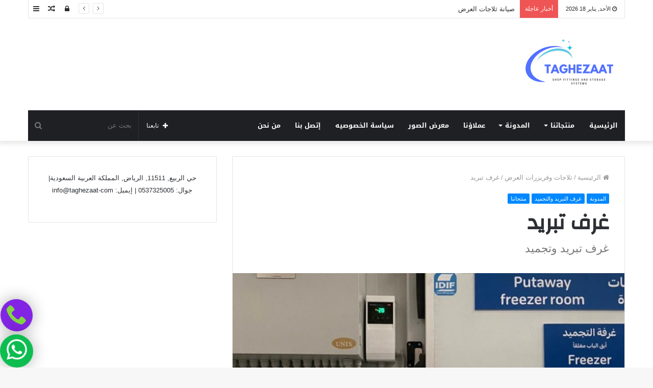

--- FILE ---
content_type: text/html; charset=UTF-8
request_url: https://taghezaat.com/%D8%BA%D8%B1%D9%81-%D8%AA%D8%A8%D8%B1%D9%8A%D8%AF/
body_size: 73707
content:
<!DOCTYPE html>
<html dir="rtl" lang="ar">
<head>
	<meta charset="UTF-8" />
	<link rel="profile" href="http://gmpg.org/xfn/11" />
	<link rel="pingback" href="https://taghezaat.com/xmlrpc.php" />
	<style>
             .txt-center{
              text-align: center;
             }
            .txt-center ul li{
              list-style: none
            }
            .ms-whats-btn,
            .ms-call-btn {
                 display: flex;
                position: fixed;
                bottom: 4.5em;
                outline: 0;
                cursor: pointer;
                 z-index: 9999;
            }
            .ms-whats-btn{
              left: 0px;
              bottom : 0px;
            }
            .ms-call-btn{
                left: 0px;
                bottom : 70px;
            }
            .ms-whats-icon,
            .ms-call-icon{
                display: inline-block;
                position: relative;
                width: 65px;
                height: 65px;
                text-align: center;
                border-radius: 50%;
                line-height: 96px;
                -webkit-box-shadow: 0 0 30px rgba(0,0,0,.3);
                -moz-box-shadow: 0 0 30px rgba(0,0,0,.3);
                box-shadow: 0 0 30px rgba(0,0,0,.3);
                
            }
            .ms-call-icon{
                border: 1px solid #ddd;
                background-color: #8224e3;
                animation: call-rotate 2s infinite ease-in-out;
            }
            .ms-whats-icon{
                background-color: #0dbd50;
                animation: call-rotate 2s infinite ease-in-out;
            }
          .ms-whats-txt,
          .ms-call-txt{
            font-size: 15px;
            font-weight: 600;
            display: inline-block;
            line-height: 32px;
            border-radius: 10px;
            height: 35px;
            margin-top: 15px;
            width: 100px;
            text-align: center;
            border: 1px solid #ddd;
            border-radius: 10px;
            box-shadow: 0 0 5px rgba(0,0,0,.1);
          }
          .ms-call-txt{
            background-color: #fff;
            color: #343434;
          }
          .ms-whats-txt{
            background-color: #fff;
            color: #343434;
          }
           .ms-right{
            margin-left: -15px;
            order: 0;
          }
          .ms-left{
            padding: 0 20px 0 8px;
            margin-right: -15px;
            order: 1;
          }
 
          @keyframes call-signal {
              0% {
                  box-shadow: 0 0 0 0 #81d742;
              }
              100% {
                  box-shadow: 0 0 0 30px transparent
              }
          }

        @keyframes call-rotate {
            0%, 100%, 50% {
                -webkit-transform: rotate(0) scale(1) skew(1deg);
                transform: rotate(0) scale(1) skew(1deg)
            }
            10%, 30% {
                -webkit-transform: rotate(-25deg) scale(1) skew(1deg);
                transform: rotate(-25deg) scale(1) skew(1deg)
            }
            20%, 40% {
                -webkit-transform: rotate(25deg) scale(1) skew(1deg);
                transform: rotate(25deg) scale(1) skew(1deg)
            }
        }
         </style><style>
#wpadminbar #wp-admin-bar-wccp_free_top_button .ab-icon:before {
	content: "\f160";
	color: #02CA02;
	top: 3px;
}
#wpadminbar #wp-admin-bar-wccp_free_top_button .ab-icon {
	transform: rotate(45deg);
}
</style>
<meta name='robots' content='index, follow, max-image-preview:large, max-snippet:-1, max-video-preview:-1' />

	<!-- This site is optimized with the Yoast SEO plugin v26.6 - https://yoast.com/wordpress/plugins/seo/ -->
	<title>غرف تبريد 0537325005 | شركة التجهيزات العالمية</title>
	<meta name="description" content="نقدم لكم غرف تبريد وتجميد بمواصفات عالمية، حيث تم الاعتماد على احدث التقنيات والمعدات العالمية في التصنيع لتحقيق كفاءة تشغيلية مثالية." />
	<link rel="canonical" href="https://taghezaat.com/غرف-تبريد/" />
	<meta property="og:locale" content="ar_AR" />
	<meta property="og:type" content="article" />
	<meta property="og:title" content="غرف تبريد 0537325005 | شركة التجهيزات العالمية" />
	<meta property="og:description" content="نقدم لكم غرف تبريد وتجميد بمواصفات عالمية، حيث تم الاعتماد على احدث التقنيات والمعدات العالمية في التصنيع لتحقيق كفاءة تشغيلية مثالية." />
	<meta property="og:url" content="https://taghezaat.com/غرف-تبريد/" />
	<meta property="og:site_name" content="شركة التجهيزات العالمية" />
	<meta property="article:published_time" content="2023-07-02T08:00:25+00:00" />
	<meta property="article:modified_time" content="2023-10-18T17:24:14+00:00" />
	<meta property="og:image" content="https://taghezaat.com/wp-content/uploads/2023/07/fc763be3-0752-4530-9f2b-96fce430b5fc.jpg" />
	<meta property="og:image:width" content="958" />
	<meta property="og:image:height" content="1280" />
	<meta property="og:image:type" content="image/jpeg" />
	<meta name="author" content="taghezaat.com" />
	<meta name="twitter:card" content="summary_large_image" />
	<meta name="twitter:creator" content="@taghezaat" />
	<meta name="twitter:site" content="@taghezaat" />
	<meta name="twitter:label1" content="كُتب بواسطة" />
	<meta name="twitter:data1" content="taghezaat.com" />
	<meta name="twitter:label2" content="وقت القراءة المُقدّر" />
	<meta name="twitter:data2" content="23 دقيقة" />
	<script type="application/ld+json" class="yoast-schema-graph">{"@context":"https://schema.org","@graph":[{"@type":"Article","@id":"https://taghezaat.com/%d8%ba%d8%b1%d9%81-%d8%aa%d8%a8%d8%b1%d9%8a%d8%af/#article","isPartOf":{"@id":"https://taghezaat.com/%d8%ba%d8%b1%d9%81-%d8%aa%d8%a8%d8%b1%d9%8a%d8%af/"},"author":{"name":"taghezaat.com","@id":"https://taghezaat.com/#/schema/person/51c487674ba50ee9cf9a627dd2af78df"},"headline":"غرف تبريد","datePublished":"2023-07-02T08:00:25+00:00","dateModified":"2023-10-18T17:24:14+00:00","mainEntityOfPage":{"@id":"https://taghezaat.com/%d8%ba%d8%b1%d9%81-%d8%aa%d8%a8%d8%b1%d9%8a%d8%af/"},"wordCount":44,"commentCount":8,"publisher":{"@id":"https://taghezaat.com/#organization"},"image":{"@id":"https://taghezaat.com/%d8%ba%d8%b1%d9%81-%d8%aa%d8%a8%d8%b1%d9%8a%d8%af/#primaryimage"},"thumbnailUrl":"https://taghezaat.com/wp-content/uploads/2023/07/fc763be3-0752-4530-9f2b-96fce430b5fc.jpg","articleSection":["المدونة","غرف التبريد والتجميد","منتجاتنا"],"inLanguage":"ar","potentialAction":[{"@type":"CommentAction","name":"Comment","target":["https://taghezaat.com/%d8%ba%d8%b1%d9%81-%d8%aa%d8%a8%d8%b1%d9%8a%d8%af/#respond"]}]},{"@type":"WebPage","@id":"https://taghezaat.com/%d8%ba%d8%b1%d9%81-%d8%aa%d8%a8%d8%b1%d9%8a%d8%af/","url":"https://taghezaat.com/%d8%ba%d8%b1%d9%81-%d8%aa%d8%a8%d8%b1%d9%8a%d8%af/","name":"غرف تبريد 0537325005 | شركة التجهيزات العالمية","isPartOf":{"@id":"https://taghezaat.com/#website"},"primaryImageOfPage":{"@id":"https://taghezaat.com/%d8%ba%d8%b1%d9%81-%d8%aa%d8%a8%d8%b1%d9%8a%d8%af/#primaryimage"},"image":{"@id":"https://taghezaat.com/%d8%ba%d8%b1%d9%81-%d8%aa%d8%a8%d8%b1%d9%8a%d8%af/#primaryimage"},"thumbnailUrl":"https://taghezaat.com/wp-content/uploads/2023/07/fc763be3-0752-4530-9f2b-96fce430b5fc.jpg","datePublished":"2023-07-02T08:00:25+00:00","dateModified":"2023-10-18T17:24:14+00:00","description":"نقدم لكم غرف تبريد وتجميد بمواصفات عالمية، حيث تم الاعتماد على احدث التقنيات والمعدات العالمية في التصنيع لتحقيق كفاءة تشغيلية مثالية.","breadcrumb":{"@id":"https://taghezaat.com/%d8%ba%d8%b1%d9%81-%d8%aa%d8%a8%d8%b1%d9%8a%d8%af/#breadcrumb"},"inLanguage":"ar","potentialAction":[{"@type":"ReadAction","target":["https://taghezaat.com/%d8%ba%d8%b1%d9%81-%d8%aa%d8%a8%d8%b1%d9%8a%d8%af/"]}]},{"@type":"ImageObject","inLanguage":"ar","@id":"https://taghezaat.com/%d8%ba%d8%b1%d9%81-%d8%aa%d8%a8%d8%b1%d9%8a%d8%af/#primaryimage","url":"https://taghezaat.com/wp-content/uploads/2023/07/fc763be3-0752-4530-9f2b-96fce430b5fc.jpg","contentUrl":"https://taghezaat.com/wp-content/uploads/2023/07/fc763be3-0752-4530-9f2b-96fce430b5fc.jpg","width":958,"height":1280,"caption":"غرف تبريد"},{"@type":"BreadcrumbList","@id":"https://taghezaat.com/%d8%ba%d8%b1%d9%81-%d8%aa%d8%a8%d8%b1%d9%8a%d8%af/#breadcrumb","itemListElement":[{"@type":"ListItem","position":1,"name":"الرئيسية","item":"https://taghezaat.com/"},{"@type":"ListItem","position":2,"name":"غرف تبريد"}]},{"@type":"WebSite","@id":"https://taghezaat.com/#website","url":"https://taghezaat.com/","name":"شركة التجهيزات العالمية","description":"تجهيزات سوبر ماركت وأرفف مستودعات ومكيفات صحراويه","publisher":{"@id":"https://taghezaat.com/#organization"},"potentialAction":[{"@type":"SearchAction","target":{"@type":"EntryPoint","urlTemplate":"https://taghezaat.com/?s={search_term_string}"},"query-input":{"@type":"PropertyValueSpecification","valueRequired":true,"valueName":"search_term_string"}}],"inLanguage":"ar"},{"@type":"Organization","@id":"https://taghezaat.com/#organization","name":"شركة التجهيزات العالمية","url":"https://taghezaat.com/","logo":{"@type":"ImageObject","inLanguage":"ar","@id":"https://taghezaat.com/#/schema/logo/image/","url":"https://taghezaat.com/wp-content/uploads/2023/06/Taghezaat-Logo-1.png","contentUrl":"https://taghezaat.com/wp-content/uploads/2023/06/Taghezaat-Logo-1.png","width":200,"height":100,"caption":"شركة التجهيزات العالمية"},"image":{"@id":"https://taghezaat.com/#/schema/logo/image/"},"sameAs":["https://x.com/taghezaat"]},{"@type":"Person","@id":"https://taghezaat.com/#/schema/person/51c487674ba50ee9cf9a627dd2af78df","name":"taghezaat.com","image":{"@type":"ImageObject","inLanguage":"ar","@id":"https://taghezaat.com/#/schema/person/image/","url":"https://secure.gravatar.com/avatar/734206792fa9efc942c44cbec6be9c06b13766c8522a8b439cbe1fa53033b2b2?s=96&d=mm&r=g","contentUrl":"https://secure.gravatar.com/avatar/734206792fa9efc942c44cbec6be9c06b13766c8522a8b439cbe1fa53033b2b2?s=96&d=mm&r=g","caption":"taghezaat.com"},"sameAs":["http://taghezaat.com"]}]}</script>
	<!-- / Yoast SEO plugin. -->


<link rel='dns-prefetch' href='//www.googletagmanager.com' />
<link rel='dns-prefetch' href='//fonts.googleapis.com' />
<link rel="alternate" type="application/rss+xml" title="شركة التجهيزات العالمية &laquo; الخلاصة" href="https://taghezaat.com/feed/" />
<link rel="alternate" type="application/rss+xml" title="شركة التجهيزات العالمية &laquo; خلاصة التعليقات" href="https://taghezaat.com/comments/feed/" />
<link rel="alternate" type="application/rss+xml" title="شركة التجهيزات العالمية &laquo; غرف تبريد خلاصة التعليقات" href="https://taghezaat.com/%d8%ba%d8%b1%d9%81-%d8%aa%d8%a8%d8%b1%d9%8a%d8%af/feed/" />
<link rel="alternate" title="oEmbed (JSON)" type="application/json+oembed" href="https://taghezaat.com/wp-json/oembed/1.0/embed?url=https%3A%2F%2Ftaghezaat.com%2F%25d8%25ba%25d8%25b1%25d9%2581-%25d8%25aa%25d8%25a8%25d8%25b1%25d9%258a%25d8%25af%2F" />
<link rel="alternate" title="oEmbed (XML)" type="text/xml+oembed" href="https://taghezaat.com/wp-json/oembed/1.0/embed?url=https%3A%2F%2Ftaghezaat.com%2F%25d8%25ba%25d8%25b1%25d9%2581-%25d8%25aa%25d8%25a8%25d8%25b1%25d9%258a%25d8%25af%2F&#038;format=xml" />
<style id='wp-img-auto-sizes-contain-inline-css' type='text/css'>
img:is([sizes=auto i],[sizes^="auto," i]){contain-intrinsic-size:3000px 1500px}
/*# sourceURL=wp-img-auto-sizes-contain-inline-css */
</style>

<link rel='stylesheet' id='notosanskufiarabic-css' href='//fonts.googleapis.com/earlyaccess/notosanskufiarabic?ver=6.9' type='text/css' media='all' />
<style id='wp-emoji-styles-inline-css' type='text/css'>

	img.wp-smiley, img.emoji {
		display: inline !important;
		border: none !important;
		box-shadow: none !important;
		height: 1em !important;
		width: 1em !important;
		margin: 0 0.07em !important;
		vertical-align: -0.1em !important;
		background: none !important;
		padding: 0 !important;
	}
/*# sourceURL=wp-emoji-styles-inline-css */
</style>
<link rel='stylesheet' id='wp-block-library-rtl-css' href='https://taghezaat.com/wp-includes/css/dist/block-library/style-rtl.min.css?ver=6.9' type='text/css' media='all' />
<style id='wp-block-archives-inline-css' type='text/css'>
.wp-block-archives{box-sizing:border-box}.wp-block-archives-dropdown label{display:block}
/*# sourceURL=https://taghezaat.com/wp-includes/blocks/archives/style.min.css */
</style>
<style id='wp-block-categories-inline-css' type='text/css'>
.wp-block-categories{box-sizing:border-box}.wp-block-categories.alignleft{margin-right:2em}.wp-block-categories.alignright{margin-left:2em}.wp-block-categories.wp-block-categories-dropdown.aligncenter{text-align:center}.wp-block-categories .wp-block-categories__label{display:block;width:100%}
/*# sourceURL=https://taghezaat.com/wp-includes/blocks/categories/style.min.css */
</style>
<style id='wp-block-heading-inline-css' type='text/css'>
h1:where(.wp-block-heading).has-background,h2:where(.wp-block-heading).has-background,h3:where(.wp-block-heading).has-background,h4:where(.wp-block-heading).has-background,h5:where(.wp-block-heading).has-background,h6:where(.wp-block-heading).has-background{padding:1.25em 2.375em}h1.has-text-align-left[style*=writing-mode]:where([style*=vertical-lr]),h1.has-text-align-right[style*=writing-mode]:where([style*=vertical-rl]),h2.has-text-align-left[style*=writing-mode]:where([style*=vertical-lr]),h2.has-text-align-right[style*=writing-mode]:where([style*=vertical-rl]),h3.has-text-align-left[style*=writing-mode]:where([style*=vertical-lr]),h3.has-text-align-right[style*=writing-mode]:where([style*=vertical-rl]),h4.has-text-align-left[style*=writing-mode]:where([style*=vertical-lr]),h4.has-text-align-right[style*=writing-mode]:where([style*=vertical-rl]),h5.has-text-align-left[style*=writing-mode]:where([style*=vertical-lr]),h5.has-text-align-right[style*=writing-mode]:where([style*=vertical-rl]),h6.has-text-align-left[style*=writing-mode]:where([style*=vertical-lr]),h6.has-text-align-right[style*=writing-mode]:where([style*=vertical-rl]){rotate:180deg}
/*# sourceURL=https://taghezaat.com/wp-includes/blocks/heading/style.min.css */
</style>
<style id='wp-block-latest-comments-inline-css' type='text/css'>
ol.wp-block-latest-comments{box-sizing:border-box;margin-right:0}:where(.wp-block-latest-comments:not([style*=line-height] .wp-block-latest-comments__comment)){line-height:1.1}:where(.wp-block-latest-comments:not([style*=line-height] .wp-block-latest-comments__comment-excerpt p)){line-height:1.8}.has-dates :where(.wp-block-latest-comments:not([style*=line-height])),.has-excerpts :where(.wp-block-latest-comments:not([style*=line-height])){line-height:1.5}.wp-block-latest-comments .wp-block-latest-comments{padding-right:0}.wp-block-latest-comments__comment{list-style:none;margin-bottom:1em}.has-avatars .wp-block-latest-comments__comment{list-style:none;min-height:2.25em}.has-avatars .wp-block-latest-comments__comment .wp-block-latest-comments__comment-excerpt,.has-avatars .wp-block-latest-comments__comment .wp-block-latest-comments__comment-meta{margin-right:3.25em}.wp-block-latest-comments__comment-excerpt p{font-size:.875em;margin:.36em 0 1.4em}.wp-block-latest-comments__comment-date{display:block;font-size:.75em}.wp-block-latest-comments .avatar,.wp-block-latest-comments__comment-avatar{border-radius:1.5em;display:block;float:right;height:2.5em;margin-left:.75em;width:2.5em}.wp-block-latest-comments[class*=-font-size] a,.wp-block-latest-comments[style*=font-size] a{font-size:inherit}
/*# sourceURL=https://taghezaat.com/wp-includes/blocks/latest-comments/style.min.css */
</style>
<style id='wp-block-latest-posts-inline-css' type='text/css'>
.wp-block-latest-posts{box-sizing:border-box}.wp-block-latest-posts.alignleft{margin-right:2em}.wp-block-latest-posts.alignright{margin-left:2em}.wp-block-latest-posts.wp-block-latest-posts__list{list-style:none}.wp-block-latest-posts.wp-block-latest-posts__list li{clear:both;overflow-wrap:break-word}.wp-block-latest-posts.is-grid{display:flex;flex-wrap:wrap}.wp-block-latest-posts.is-grid li{margin:0 0 1.25em 1.25em;width:100%}@media (min-width:600px){.wp-block-latest-posts.columns-2 li{width:calc(50% - .625em)}.wp-block-latest-posts.columns-2 li:nth-child(2n){margin-left:0}.wp-block-latest-posts.columns-3 li{width:calc(33.33333% - .83333em)}.wp-block-latest-posts.columns-3 li:nth-child(3n){margin-left:0}.wp-block-latest-posts.columns-4 li{width:calc(25% - .9375em)}.wp-block-latest-posts.columns-4 li:nth-child(4n){margin-left:0}.wp-block-latest-posts.columns-5 li{width:calc(20% - 1em)}.wp-block-latest-posts.columns-5 li:nth-child(5n){margin-left:0}.wp-block-latest-posts.columns-6 li{width:calc(16.66667% - 1.04167em)}.wp-block-latest-posts.columns-6 li:nth-child(6n){margin-left:0}}:root :where(.wp-block-latest-posts.is-grid){padding:0}:root :where(.wp-block-latest-posts.wp-block-latest-posts__list){padding-right:0}.wp-block-latest-posts__post-author,.wp-block-latest-posts__post-date{display:block;font-size:.8125em}.wp-block-latest-posts__post-excerpt,.wp-block-latest-posts__post-full-content{margin-bottom:1em;margin-top:.5em}.wp-block-latest-posts__featured-image a{display:inline-block}.wp-block-latest-posts__featured-image img{height:auto;max-width:100%;width:auto}.wp-block-latest-posts__featured-image.alignleft{float:left;margin-right:1em}.wp-block-latest-posts__featured-image.alignright{float:right;margin-left:1em}.wp-block-latest-posts__featured-image.aligncenter{margin-bottom:1em;text-align:center}
/*# sourceURL=https://taghezaat.com/wp-includes/blocks/latest-posts/style.min.css */
</style>
<style id='wp-block-search-inline-css' type='text/css'>
.wp-block-search__button{margin-right:10px;word-break:normal}.wp-block-search__button.has-icon{line-height:0}.wp-block-search__button svg{height:1.25em;min-height:24px;min-width:24px;width:1.25em;fill:currentColor;vertical-align:text-bottom}:where(.wp-block-search__button){border:1px solid #ccc;padding:6px 10px}.wp-block-search__inside-wrapper{display:flex;flex:auto;flex-wrap:nowrap;max-width:100%}.wp-block-search__label{width:100%}.wp-block-search.wp-block-search__button-only .wp-block-search__button{box-sizing:border-box;display:flex;flex-shrink:0;justify-content:center;margin-right:0;max-width:100%}.wp-block-search.wp-block-search__button-only .wp-block-search__inside-wrapper{min-width:0!important;transition-property:width}.wp-block-search.wp-block-search__button-only .wp-block-search__input{flex-basis:100%;transition-duration:.3s}.wp-block-search.wp-block-search__button-only.wp-block-search__searchfield-hidden,.wp-block-search.wp-block-search__button-only.wp-block-search__searchfield-hidden .wp-block-search__inside-wrapper{overflow:hidden}.wp-block-search.wp-block-search__button-only.wp-block-search__searchfield-hidden .wp-block-search__input{border-left-width:0!important;border-right-width:0!important;flex-basis:0;flex-grow:0;margin:0;min-width:0!important;padding-left:0!important;padding-right:0!important;width:0!important}:where(.wp-block-search__input){appearance:none;border:1px solid #949494;flex-grow:1;font-family:inherit;font-size:inherit;font-style:inherit;font-weight:inherit;letter-spacing:inherit;line-height:inherit;margin-left:0;margin-right:0;min-width:3rem;padding:8px;text-decoration:unset!important;text-transform:inherit}:where(.wp-block-search__button-inside .wp-block-search__inside-wrapper){background-color:#fff;border:1px solid #949494;box-sizing:border-box;padding:4px}:where(.wp-block-search__button-inside .wp-block-search__inside-wrapper) .wp-block-search__input{border:none;border-radius:0;padding:0 4px}:where(.wp-block-search__button-inside .wp-block-search__inside-wrapper) .wp-block-search__input:focus{outline:none}:where(.wp-block-search__button-inside .wp-block-search__inside-wrapper) :where(.wp-block-search__button){padding:4px 8px}.wp-block-search.aligncenter .wp-block-search__inside-wrapper{margin:auto}.wp-block[data-align=right] .wp-block-search.wp-block-search__button-only .wp-block-search__inside-wrapper{float:left}
/*# sourceURL=https://taghezaat.com/wp-includes/blocks/search/style.min.css */
</style>
<style id='wp-block-search-theme-inline-css' type='text/css'>
.wp-block-search .wp-block-search__label{font-weight:700}.wp-block-search__button{border:1px solid #ccc;padding:.375em .625em}
/*# sourceURL=https://taghezaat.com/wp-includes/blocks/search/theme.min.css */
</style>
<style id='wp-block-group-inline-css' type='text/css'>
.wp-block-group{box-sizing:border-box}:where(.wp-block-group.wp-block-group-is-layout-constrained){position:relative}
/*# sourceURL=https://taghezaat.com/wp-includes/blocks/group/style.min.css */
</style>
<style id='wp-block-group-theme-inline-css' type='text/css'>
:where(.wp-block-group.has-background){padding:1.25em 2.375em}
/*# sourceURL=https://taghezaat.com/wp-includes/blocks/group/theme.min.css */
</style>
<style id='wp-block-paragraph-inline-css' type='text/css'>
.is-small-text{font-size:.875em}.is-regular-text{font-size:1em}.is-large-text{font-size:2.25em}.is-larger-text{font-size:3em}.has-drop-cap:not(:focus):first-letter{float:right;font-size:8.4em;font-style:normal;font-weight:100;line-height:.68;margin:.05em 0 0 .1em;text-transform:uppercase}body.rtl .has-drop-cap:not(:focus):first-letter{float:none;margin-right:.1em}p.has-drop-cap.has-background{overflow:hidden}:root :where(p.has-background){padding:1.25em 2.375em}:where(p.has-text-color:not(.has-link-color)) a{color:inherit}p.has-text-align-left[style*="writing-mode:vertical-lr"],p.has-text-align-right[style*="writing-mode:vertical-rl"]{rotate:180deg}
/*# sourceURL=https://taghezaat.com/wp-includes/blocks/paragraph/style.min.css */
</style>
<style id='global-styles-inline-css' type='text/css'>
:root{--wp--preset--aspect-ratio--square: 1;--wp--preset--aspect-ratio--4-3: 4/3;--wp--preset--aspect-ratio--3-4: 3/4;--wp--preset--aspect-ratio--3-2: 3/2;--wp--preset--aspect-ratio--2-3: 2/3;--wp--preset--aspect-ratio--16-9: 16/9;--wp--preset--aspect-ratio--9-16: 9/16;--wp--preset--color--black: #000000;--wp--preset--color--cyan-bluish-gray: #abb8c3;--wp--preset--color--white: #ffffff;--wp--preset--color--pale-pink: #f78da7;--wp--preset--color--vivid-red: #cf2e2e;--wp--preset--color--luminous-vivid-orange: #ff6900;--wp--preset--color--luminous-vivid-amber: #fcb900;--wp--preset--color--light-green-cyan: #7bdcb5;--wp--preset--color--vivid-green-cyan: #00d084;--wp--preset--color--pale-cyan-blue: #8ed1fc;--wp--preset--color--vivid-cyan-blue: #0693e3;--wp--preset--color--vivid-purple: #9b51e0;--wp--preset--gradient--vivid-cyan-blue-to-vivid-purple: linear-gradient(135deg,rgb(6,147,227) 0%,rgb(155,81,224) 100%);--wp--preset--gradient--light-green-cyan-to-vivid-green-cyan: linear-gradient(135deg,rgb(122,220,180) 0%,rgb(0,208,130) 100%);--wp--preset--gradient--luminous-vivid-amber-to-luminous-vivid-orange: linear-gradient(135deg,rgb(252,185,0) 0%,rgb(255,105,0) 100%);--wp--preset--gradient--luminous-vivid-orange-to-vivid-red: linear-gradient(135deg,rgb(255,105,0) 0%,rgb(207,46,46) 100%);--wp--preset--gradient--very-light-gray-to-cyan-bluish-gray: linear-gradient(135deg,rgb(238,238,238) 0%,rgb(169,184,195) 100%);--wp--preset--gradient--cool-to-warm-spectrum: linear-gradient(135deg,rgb(74,234,220) 0%,rgb(151,120,209) 20%,rgb(207,42,186) 40%,rgb(238,44,130) 60%,rgb(251,105,98) 80%,rgb(254,248,76) 100%);--wp--preset--gradient--blush-light-purple: linear-gradient(135deg,rgb(255,206,236) 0%,rgb(152,150,240) 100%);--wp--preset--gradient--blush-bordeaux: linear-gradient(135deg,rgb(254,205,165) 0%,rgb(254,45,45) 50%,rgb(107,0,62) 100%);--wp--preset--gradient--luminous-dusk: linear-gradient(135deg,rgb(255,203,112) 0%,rgb(199,81,192) 50%,rgb(65,88,208) 100%);--wp--preset--gradient--pale-ocean: linear-gradient(135deg,rgb(255,245,203) 0%,rgb(182,227,212) 50%,rgb(51,167,181) 100%);--wp--preset--gradient--electric-grass: linear-gradient(135deg,rgb(202,248,128) 0%,rgb(113,206,126) 100%);--wp--preset--gradient--midnight: linear-gradient(135deg,rgb(2,3,129) 0%,rgb(40,116,252) 100%);--wp--preset--font-size--small: 13px;--wp--preset--font-size--medium: 20px;--wp--preset--font-size--large: 36px;--wp--preset--font-size--x-large: 42px;--wp--preset--spacing--20: 0.44rem;--wp--preset--spacing--30: 0.67rem;--wp--preset--spacing--40: 1rem;--wp--preset--spacing--50: 1.5rem;--wp--preset--spacing--60: 2.25rem;--wp--preset--spacing--70: 3.38rem;--wp--preset--spacing--80: 5.06rem;--wp--preset--shadow--natural: 6px 6px 9px rgba(0, 0, 0, 0.2);--wp--preset--shadow--deep: 12px 12px 50px rgba(0, 0, 0, 0.4);--wp--preset--shadow--sharp: 6px 6px 0px rgba(0, 0, 0, 0.2);--wp--preset--shadow--outlined: 6px 6px 0px -3px rgb(255, 255, 255), 6px 6px rgb(0, 0, 0);--wp--preset--shadow--crisp: 6px 6px 0px rgb(0, 0, 0);}:where(.is-layout-flex){gap: 0.5em;}:where(.is-layout-grid){gap: 0.5em;}body .is-layout-flex{display: flex;}.is-layout-flex{flex-wrap: wrap;align-items: center;}.is-layout-flex > :is(*, div){margin: 0;}body .is-layout-grid{display: grid;}.is-layout-grid > :is(*, div){margin: 0;}:where(.wp-block-columns.is-layout-flex){gap: 2em;}:where(.wp-block-columns.is-layout-grid){gap: 2em;}:where(.wp-block-post-template.is-layout-flex){gap: 1.25em;}:where(.wp-block-post-template.is-layout-grid){gap: 1.25em;}.has-black-color{color: var(--wp--preset--color--black) !important;}.has-cyan-bluish-gray-color{color: var(--wp--preset--color--cyan-bluish-gray) !important;}.has-white-color{color: var(--wp--preset--color--white) !important;}.has-pale-pink-color{color: var(--wp--preset--color--pale-pink) !important;}.has-vivid-red-color{color: var(--wp--preset--color--vivid-red) !important;}.has-luminous-vivid-orange-color{color: var(--wp--preset--color--luminous-vivid-orange) !important;}.has-luminous-vivid-amber-color{color: var(--wp--preset--color--luminous-vivid-amber) !important;}.has-light-green-cyan-color{color: var(--wp--preset--color--light-green-cyan) !important;}.has-vivid-green-cyan-color{color: var(--wp--preset--color--vivid-green-cyan) !important;}.has-pale-cyan-blue-color{color: var(--wp--preset--color--pale-cyan-blue) !important;}.has-vivid-cyan-blue-color{color: var(--wp--preset--color--vivid-cyan-blue) !important;}.has-vivid-purple-color{color: var(--wp--preset--color--vivid-purple) !important;}.has-black-background-color{background-color: var(--wp--preset--color--black) !important;}.has-cyan-bluish-gray-background-color{background-color: var(--wp--preset--color--cyan-bluish-gray) !important;}.has-white-background-color{background-color: var(--wp--preset--color--white) !important;}.has-pale-pink-background-color{background-color: var(--wp--preset--color--pale-pink) !important;}.has-vivid-red-background-color{background-color: var(--wp--preset--color--vivid-red) !important;}.has-luminous-vivid-orange-background-color{background-color: var(--wp--preset--color--luminous-vivid-orange) !important;}.has-luminous-vivid-amber-background-color{background-color: var(--wp--preset--color--luminous-vivid-amber) !important;}.has-light-green-cyan-background-color{background-color: var(--wp--preset--color--light-green-cyan) !important;}.has-vivid-green-cyan-background-color{background-color: var(--wp--preset--color--vivid-green-cyan) !important;}.has-pale-cyan-blue-background-color{background-color: var(--wp--preset--color--pale-cyan-blue) !important;}.has-vivid-cyan-blue-background-color{background-color: var(--wp--preset--color--vivid-cyan-blue) !important;}.has-vivid-purple-background-color{background-color: var(--wp--preset--color--vivid-purple) !important;}.has-black-border-color{border-color: var(--wp--preset--color--black) !important;}.has-cyan-bluish-gray-border-color{border-color: var(--wp--preset--color--cyan-bluish-gray) !important;}.has-white-border-color{border-color: var(--wp--preset--color--white) !important;}.has-pale-pink-border-color{border-color: var(--wp--preset--color--pale-pink) !important;}.has-vivid-red-border-color{border-color: var(--wp--preset--color--vivid-red) !important;}.has-luminous-vivid-orange-border-color{border-color: var(--wp--preset--color--luminous-vivid-orange) !important;}.has-luminous-vivid-amber-border-color{border-color: var(--wp--preset--color--luminous-vivid-amber) !important;}.has-light-green-cyan-border-color{border-color: var(--wp--preset--color--light-green-cyan) !important;}.has-vivid-green-cyan-border-color{border-color: var(--wp--preset--color--vivid-green-cyan) !important;}.has-pale-cyan-blue-border-color{border-color: var(--wp--preset--color--pale-cyan-blue) !important;}.has-vivid-cyan-blue-border-color{border-color: var(--wp--preset--color--vivid-cyan-blue) !important;}.has-vivid-purple-border-color{border-color: var(--wp--preset--color--vivid-purple) !important;}.has-vivid-cyan-blue-to-vivid-purple-gradient-background{background: var(--wp--preset--gradient--vivid-cyan-blue-to-vivid-purple) !important;}.has-light-green-cyan-to-vivid-green-cyan-gradient-background{background: var(--wp--preset--gradient--light-green-cyan-to-vivid-green-cyan) !important;}.has-luminous-vivid-amber-to-luminous-vivid-orange-gradient-background{background: var(--wp--preset--gradient--luminous-vivid-amber-to-luminous-vivid-orange) !important;}.has-luminous-vivid-orange-to-vivid-red-gradient-background{background: var(--wp--preset--gradient--luminous-vivid-orange-to-vivid-red) !important;}.has-very-light-gray-to-cyan-bluish-gray-gradient-background{background: var(--wp--preset--gradient--very-light-gray-to-cyan-bluish-gray) !important;}.has-cool-to-warm-spectrum-gradient-background{background: var(--wp--preset--gradient--cool-to-warm-spectrum) !important;}.has-blush-light-purple-gradient-background{background: var(--wp--preset--gradient--blush-light-purple) !important;}.has-blush-bordeaux-gradient-background{background: var(--wp--preset--gradient--blush-bordeaux) !important;}.has-luminous-dusk-gradient-background{background: var(--wp--preset--gradient--luminous-dusk) !important;}.has-pale-ocean-gradient-background{background: var(--wp--preset--gradient--pale-ocean) !important;}.has-electric-grass-gradient-background{background: var(--wp--preset--gradient--electric-grass) !important;}.has-midnight-gradient-background{background: var(--wp--preset--gradient--midnight) !important;}.has-small-font-size{font-size: var(--wp--preset--font-size--small) !important;}.has-medium-font-size{font-size: var(--wp--preset--font-size--medium) !important;}.has-large-font-size{font-size: var(--wp--preset--font-size--large) !important;}.has-x-large-font-size{font-size: var(--wp--preset--font-size--x-large) !important;}
/*# sourceURL=global-styles-inline-css */
</style>

<style id='classic-theme-styles-inline-css' type='text/css'>
/*! This file is auto-generated */
.wp-block-button__link{color:#fff;background-color:#32373c;border-radius:9999px;box-shadow:none;text-decoration:none;padding:calc(.667em + 2px) calc(1.333em + 2px);font-size:1.125em}.wp-block-file__button{background:#32373c;color:#fff;text-decoration:none}
/*# sourceURL=/wp-includes/css/classic-themes.min.css */
</style>
<link rel='stylesheet' id='tie-css-base-css' href='https://taghezaat.com/wp-content/themes/jannah/assets/css/base.min.css?ver=4.7.0' type='text/css' media='all' />
<link rel='stylesheet' id='tie-css-styles-css' href='https://taghezaat.com/wp-content/themes/jannah/assets/css/style.min.css?ver=4.7.0' type='text/css' media='all' />
<link rel='stylesheet' id='tie-css-widgets-css' href='https://taghezaat.com/wp-content/themes/jannah/assets/css/widgets.min.css?ver=4.7.0' type='text/css' media='all' />
<link rel='stylesheet' id='tie-css-helpers-css' href='https://taghezaat.com/wp-content/themes/jannah/assets/css/helpers.min.css?ver=4.7.0' type='text/css' media='all' />
<link rel='stylesheet' id='tie-css-ilightbox-css' href='https://taghezaat.com/wp-content/themes/jannah/assets/ilightbox/dark-skin/skin.css?ver=4.7.0' type='text/css' media='all' />
<link rel='stylesheet' id='tie-css-single-css' href='https://taghezaat.com/wp-content/themes/jannah/assets/css/single.min.css?ver=4.7.0' type='text/css' media='all' />
<link rel='stylesheet' id='tie-css-print-css' href='https://taghezaat.com/wp-content/themes/jannah/assets/css/print.css?ver=4.7.0' type='text/css' media='print' />
<style id='tie-css-print-inline-css' type='text/css'>
.wf-active .logo-text,.wf-active h1,.wf-active h2,.wf-active h3,.wf-active h4,.wf-active h5,.wf-active h6,.wf-active .the-subtitle{font-family: 'Changa';}#main-nav .main-menu > ul > li > a{font-family: Noto Sans Kufi Arabic;}@media (min-width: 1200px){.container{width: auto;}}.boxed-layout #tie-wrapper,.boxed-layout .fixed-nav{max-width: 1470px;}@media (min-width: 1440px){.container,.wide-next-prev-slider-wrapper .slider-main-container{max-width: 1440px;}}
/*# sourceURL=tie-css-print-inline-css */
</style>
<script type="text/javascript" src="https://taghezaat.com/wp-includes/js/jquery/jquery.min.js?ver=3.7.1" id="jquery-core-js"></script>
<script type="text/javascript" src="https://taghezaat.com/wp-includes/js/jquery/jquery-migrate.min.js?ver=3.4.1" id="jquery-migrate-js"></script>

<!-- Google tag (gtag.js) snippet added by Site Kit -->
<!-- Google Analytics snippet added by Site Kit -->
<script type="text/javascript" src="https://www.googletagmanager.com/gtag/js?id=GT-T5MQ7CZ" id="google_gtagjs-js" async></script>
<script type="text/javascript" id="google_gtagjs-js-after">
/* <![CDATA[ */
window.dataLayer = window.dataLayer || [];function gtag(){dataLayer.push(arguments);}
gtag("set","linker",{"domains":["taghezaat.com"]});
gtag("js", new Date());
gtag("set", "developer_id.dZTNiMT", true);
gtag("config", "GT-T5MQ7CZ");
//# sourceURL=google_gtagjs-js-after
/* ]]> */
</script>
<link rel="https://api.w.org/" href="https://taghezaat.com/wp-json/" /><link rel="alternate" title="JSON" type="application/json" href="https://taghezaat.com/wp-json/wp/v2/posts/860" /><link rel="EditURI" type="application/rsd+xml" title="RSD" href="https://taghezaat.com/xmlrpc.php?rsd" />
<link rel="stylesheet" href="https://taghezaat.com/wp-content/themes/jannah/rtl.css" type="text/css" media="screen" /><meta name="generator" content="WordPress 6.9" />
<link rel='shortlink' href='https://taghezaat.com/?p=860' />
<meta name="generator" content="Site Kit by Google 1.168.0" /><script id="wpcp_disable_selection" type="text/javascript">
var image_save_msg='You are not allowed to save images!';
	var no_menu_msg='Context Menu disabled!';
	var smessage = "Content is protected !!";

function disableEnterKey(e)
{
	var elemtype = e.target.tagName;
	
	elemtype = elemtype.toUpperCase();
	
	if (elemtype == "TEXT" || elemtype == "TEXTAREA" || elemtype == "INPUT" || elemtype == "PASSWORD" || elemtype == "SELECT" || elemtype == "OPTION" || elemtype == "EMBED")
	{
		elemtype = 'TEXT';
	}
	
	if (e.ctrlKey){
     var key;
     if(window.event)
          key = window.event.keyCode;     //IE
     else
          key = e.which;     //firefox (97)
    //if (key != 17) alert(key);
     if (elemtype!= 'TEXT' && (key == 97 || key == 65 || key == 67 || key == 99 || key == 88 || key == 120 || key == 26 || key == 85  || key == 86 || key == 83 || key == 43 || key == 73))
     {
		if(wccp_free_iscontenteditable(e)) return true;
		show_wpcp_message('You are not allowed to copy content or view source');
		return false;
     }else
     	return true;
     }
}


/*For contenteditable tags*/
function wccp_free_iscontenteditable(e)
{
	var e = e || window.event; // also there is no e.target property in IE. instead IE uses window.event.srcElement
  	
	var target = e.target || e.srcElement;

	var elemtype = e.target.nodeName;
	
	elemtype = elemtype.toUpperCase();
	
	var iscontenteditable = "false";
		
	if(typeof target.getAttribute!="undefined" ) iscontenteditable = target.getAttribute("contenteditable"); // Return true or false as string
	
	var iscontenteditable2 = false;
	
	if(typeof target.isContentEditable!="undefined" ) iscontenteditable2 = target.isContentEditable; // Return true or false as boolean

	if(target.parentElement.isContentEditable) iscontenteditable2 = true;
	
	if (iscontenteditable == "true" || iscontenteditable2 == true)
	{
		if(typeof target.style!="undefined" ) target.style.cursor = "text";
		
		return true;
	}
}

////////////////////////////////////
function disable_copy(e)
{	
	var e = e || window.event; // also there is no e.target property in IE. instead IE uses window.event.srcElement
	
	var elemtype = e.target.tagName;
	
	elemtype = elemtype.toUpperCase();
	
	if (elemtype == "TEXT" || elemtype == "TEXTAREA" || elemtype == "INPUT" || elemtype == "PASSWORD" || elemtype == "SELECT" || elemtype == "OPTION" || elemtype == "EMBED")
	{
		elemtype = 'TEXT';
	}
	
	if(wccp_free_iscontenteditable(e)) return true;
	
	var isSafari = /Safari/.test(navigator.userAgent) && /Apple Computer/.test(navigator.vendor);
	
	var checker_IMG = '';
	if (elemtype == "IMG" && checker_IMG == 'checked' && e.detail >= 2) {show_wpcp_message(alertMsg_IMG);return false;}
	if (elemtype != "TEXT")
	{
		if (smessage !== "" && e.detail == 2)
			show_wpcp_message(smessage);
		
		if (isSafari)
			return true;
		else
			return false;
	}	
}

//////////////////////////////////////////
function disable_copy_ie()
{
	var e = e || window.event;
	var elemtype = window.event.srcElement.nodeName;
	elemtype = elemtype.toUpperCase();
	if(wccp_free_iscontenteditable(e)) return true;
	if (elemtype == "IMG") {show_wpcp_message(alertMsg_IMG);return false;}
	if (elemtype != "TEXT" && elemtype != "TEXTAREA" && elemtype != "INPUT" && elemtype != "PASSWORD" && elemtype != "SELECT" && elemtype != "OPTION" && elemtype != "EMBED")
	{
		return false;
	}
}	
function reEnable()
{
	return true;
}
document.onkeydown = disableEnterKey;
document.onselectstart = disable_copy_ie;
if(navigator.userAgent.indexOf('MSIE')==-1)
{
	document.onmousedown = disable_copy;
	document.onclick = reEnable;
}
function disableSelection(target)
{
    //For IE This code will work
    if (typeof target.onselectstart!="undefined")
    target.onselectstart = disable_copy_ie;
    
    //For Firefox This code will work
    else if (typeof target.style.MozUserSelect!="undefined")
    {target.style.MozUserSelect="none";}
    
    //All other  (ie: Opera) This code will work
    else
    target.onmousedown=function(){return false}
    target.style.cursor = "default";
}
//Calling the JS function directly just after body load
window.onload = function(){disableSelection(document.body);};

//////////////////special for safari Start////////////////
var onlongtouch;
var timer;
var touchduration = 1000; //length of time we want the user to touch before we do something

var elemtype = "";
function touchstart(e) {
	var e = e || window.event;
  // also there is no e.target property in IE.
  // instead IE uses window.event.srcElement
  	var target = e.target || e.srcElement;
	
	elemtype = window.event.srcElement.nodeName;
	
	elemtype = elemtype.toUpperCase();
	
	if(!wccp_pro_is_passive()) e.preventDefault();
	if (!timer) {
		timer = setTimeout(onlongtouch, touchduration);
	}
}

function touchend() {
    //stops short touches from firing the event
    if (timer) {
        clearTimeout(timer);
        timer = null;
    }
	onlongtouch();
}

onlongtouch = function(e) { //this will clear the current selection if anything selected
	
	if (elemtype != "TEXT" && elemtype != "TEXTAREA" && elemtype != "INPUT" && elemtype != "PASSWORD" && elemtype != "SELECT" && elemtype != "EMBED" && elemtype != "OPTION")	
	{
		if (window.getSelection) {
			if (window.getSelection().empty) {  // Chrome
			window.getSelection().empty();
			} else if (window.getSelection().removeAllRanges) {  // Firefox
			window.getSelection().removeAllRanges();
			}
		} else if (document.selection) {  // IE?
			document.selection.empty();
		}
		return false;
	}
};

document.addEventListener("DOMContentLoaded", function(event) { 
    window.addEventListener("touchstart", touchstart, false);
    window.addEventListener("touchend", touchend, false);
});

function wccp_pro_is_passive() {

  var cold = false,
  hike = function() {};

  try {
	  const object1 = {};
  var aid = Object.defineProperty(object1, 'passive', {
  get() {cold = true}
  });
  window.addEventListener('test', hike, aid);
  window.removeEventListener('test', hike, aid);
  } catch (e) {}

  return cold;
}
/*special for safari End*/
</script>
<script id="wpcp_disable_Right_Click" type="text/javascript">
document.ondragstart = function() { return false;}
	function nocontext(e) {
	   return false;
	}
	document.oncontextmenu = nocontext;
</script>
<style>
.unselectable
{
-moz-user-select:none;
-webkit-user-select:none;
cursor: default;
}
html
{
-webkit-touch-callout: none;
-webkit-user-select: none;
-khtml-user-select: none;
-moz-user-select: none;
-ms-user-select: none;
user-select: none;
-webkit-tap-highlight-color: rgba(0,0,0,0);
}
</style>
<script id="wpcp_css_disable_selection" type="text/javascript">
var e = document.getElementsByTagName('body')[0];
if(e)
{
	e.setAttribute('unselectable',"on");
}
</script>
<meta http-equiv="X-UA-Compatible" content="IE=edge">
<meta name="theme-color" content="#0088ff" /><meta name="viewport" content="width=device-width, initial-scale=1.0" /><link rel="icon" href="https://taghezaat.com/wp-content/uploads/2023/06/cropped-Taghezaat-Logo-1-1-32x32.png" sizes="32x32" />
<link rel="icon" href="https://taghezaat.com/wp-content/uploads/2023/06/cropped-Taghezaat-Logo-1-1-192x192.png" sizes="192x192" />
<link rel="apple-touch-icon" href="https://taghezaat.com/wp-content/uploads/2023/06/cropped-Taghezaat-Logo-1-1-180x180.png" />
<meta name="msapplication-TileImage" content="https://taghezaat.com/wp-content/uploads/2023/06/cropped-Taghezaat-Logo-1-1-270x270.png" />
</head>

<body id="tie-body" class="rtl wp-singular post-template-default single single-post postid-860 single-format-standard wp-custom-logo wp-theme-jannah unselectable wrapper-has-shadow block-head-1 magazine1 is-thumb-overlay-disabled is-desktop is-header-layout-3 sidebar-left has-sidebar post-layout-1 narrow-title-narrow-media is-standard-format has-mobile-share">



<div class="background-overlay">

	<div id="tie-container" class="site tie-container">

		
		<div id="tie-wrapper">

			
<header id="theme-header" class="theme-header header-layout-3 main-nav-dark main-nav-below main-nav-boxed top-nav-active top-nav-light top-nav-boxed top-nav-above has-shadow mobile-header-default">
	
<nav id="top-nav" class="has-date-breaking-components top-nav header-nav has-breaking-news" aria-label="الشريط العلوي">
	<div class="container">
		<div class="topbar-wrapper">

			
					<div class="topbar-today-date fa-before">
						الأحد, يناير 18 2026					</div>
					
			<div class="tie-alignleft">
				
<div class="breaking controls-is-active">

	<span class="breaking-title">
		<span class="fa fa-bolt" aria-hidden="true"></span>
		<span class="breaking-title-text">أخبار عاجلة</span>
	</span>

	<ul id="breaking-news-in-header" class="breaking-news" data-type="reveal" data-arrows="true">

		
							<li class="news-item">
								<a href="https://taghezaat.com/%d8%b5%d9%8a%d8%a7%d9%86%d8%a9-%d8%ab%d9%84%d8%a7%d8%ac%d8%a7%d8%aa-%d8%a7%d9%84%d8%b9%d8%b1%d8%b6/">صيانة ثلاجات العرض</a>
							</li>

							
							<li class="news-item">
								<a href="https://taghezaat.com/%d8%b5%d9%8a%d8%a7%d9%86%d8%a9-%d8%ba%d8%b1%d9%81-%d8%aa%d8%a8%d8%b1%d9%8a%d8%af-%d9%88%d8%aa%d8%ac%d9%85%d9%8a%d8%af/">صيانة غرف تبريد وتجميد</a>
							</li>

							
							<li class="news-item">
								<a href="https://taghezaat.com/%d8%b4%d8%b1%d9%83%d8%a9-%d8%aa%d9%86%d8%b8%d9%8a%d9%81-%d9%85%d9%83%d9%8a%d9%81%d8%a7%d8%aa/">شركة تنظيف مكيفات</a>
							</li>

							
							<li class="news-item">
								<a href="https://taghezaat.com/%d8%b4%d8%b1%d9%83%d8%a9-%d8%aa%d8%b1%d9%83%d9%8a%d8%a8-%d9%85%d9%83%d9%8a%d9%81%d8%a7%d8%aa/">شركة تركيب مكيفات</a>
							</li>

							
							<li class="news-item">
								<a href="https://taghezaat.com/%d8%b5%d9%8a%d8%a7%d9%86%d8%a9-%d8%a7%d9%84%d9%85%d9%83%d9%8a%d9%81%d8%a7%d8%aa-%d8%a7%d9%84%d8%a7%d8%b3%d8%a8%d9%84%d9%8a%d8%aa/">صيانة المكيفات الاسبليت</a>
							</li>

							
							<li class="news-item">
								<a href="https://taghezaat.com/%d8%aa%d8%a3%d8%ab%d9%8a%d8%b1-%d9%81%d8%b1%d9%8a%d8%b2%d8%b1%d8%a7%d8%aa-%d8%a7%d9%84%d8%b9%d8%b1%d8%b6-%d8%b9%d9%84%d9%89-%d8%a7%d9%84%d9%85%d9%86%d8%aa%d8%ac%d8%a7%d8%aa/">تأثير فريزرات العرض على المنتجات</a>
							</li>

							
							<li class="news-item">
								<a href="https://taghezaat.com/%d9%85%d8%b9%d8%a7%d9%8a%d9%8a%d8%b1-%d8%a5%d8%ae%d8%aa%d9%8a%d8%a7%d8%b1-%d8%ab%d9%84%d8%a7%d8%ac%d8%a7%d8%aa-%d8%a7%d9%84%d8%b9%d8%b1%d8%b6/">معايير إختيار ثلاجات العرض</a>
							</li>

							
							<li class="news-item">
								<a href="https://taghezaat.com/%d8%a5%d9%86%d8%b4%d8%a7%d8%a1-%d8%ba%d8%b1%d9%81-%d8%aa%d8%a8%d8%b1%d9%8a%d8%af-%d9%88%d8%aa%d8%ac%d9%85%d9%8a%d8%af/">إنشاء غرف تبريد وتجميد</a>
							</li>

							
							<li class="news-item">
								<a href="https://taghezaat.com/%d8%a3%d9%87%d9%85%d9%8a%d8%a9-%d8%a5%d8%b3%d8%aa%d8%ae%d8%af%d8%a7%d9%85-%d8%b1%d9%81%d9%88%d9%81-%d8%a7%d9%84%d9%85%d8%b3%d8%aa%d9%88%d8%af%d8%b9%d8%a7%d8%aa/">أهمية إستخدام رفوف المستودعات</a>
							</li>

							
							<li class="news-item">
								<a href="https://taghezaat.com/%d8%b4%d8%b1%d9%83%d8%a9-%d8%a8%d8%b1%d8%a7%d8%af%d8%a7%d8%aa-%d9%85%d8%a7%d8%a1-%d8%ae%d8%a7%d8%b1%d8%ac%d9%8a%d8%a9/">شركة برادات ماء خارجية</a>
							</li>

							
	</ul>
</div><!-- #breaking /-->
			</div><!-- .tie-alignleft /-->

			<div class="tie-alignright">
				<ul class="components">	<li class="side-aside-nav-icon menu-item custom-menu-link">
		<a href="#">
			<span class="fa fa-navicon" aria-hidden="true"></span>
			<span class="screen-reader-text">عمود جانبي</span>
		</a>
	</li>
		<li class="random-post-icon menu-item custom-menu-link">
		<a href="/%D8%BA%D8%B1%D9%81-%D8%AA%D8%A8%D8%B1%D9%8A%D8%AF/?random-post=1" class="random-post" title="مقال عشوائي" rel="nofollow">
			<span class="fa fa-random" aria-hidden="true"></span>
			<span class="screen-reader-text">مقال عشوائي</span>
		</a>
	</li>
	
	
		<li class="popup-login-icon menu-item custom-menu-link">
			<a href="#" class="lgoin-btn tie-popup-trigger">
				<span class="fa fa-lock" aria-hidden="true"></span>
				<span class="screen-reader-text">تسجيل الدخول</span>
			</a>
		</li>

			</ul><!-- Components -->			</div><!-- .tie-alignright /-->

		</div><!-- .topbar-wrapper /-->
	</div><!-- .container /-->
</nav><!-- #top-nav /-->

<div class="container header-container">
	<div class="tie-row logo-row">

		
		<div class="logo-wrapper">
			<div class="tie-col-md-4 logo-container">
				
		<a href="#" id="mobile-menu-icon">
			<span class="nav-icon"></span>

				<span class="menu-text">القائمة</span>		</a>
		
		<div id="logo" class="image-logo" >

			
			<a title="شركة التجهيزات العالمية" href="https://taghezaat.com/">
				
					<img src="http://taghezaat.com/wp-content/uploads/2023/06/Taghezaat-Logo-1.png" alt="شركة التجهيزات العالمية" class="logo_normal" width="200" height="100" style="max-height:100px; width: auto;">
					<img src="http://taghezaat.com/wp-content/uploads/2023/06/Taghezaat-Logo-1.png" alt="شركة التجهيزات العالمية" class="logo_2x" width="200" height="100" style="max-height:100px; width: auto;">
							</a>

			
		</div><!-- #logo /-->

					</div><!-- .tie-col /-->
		</div><!-- .logo-wrapper /-->

		
	</div><!-- .tie-row /-->
</div><!-- .container /-->

<div class="main-nav-wrapper">
	<nav id="main-nav"  class="main-nav header-nav"  aria-label="القائمة الرئيسية">
		<div class="container">

			<div class="main-menu-wrapper">

				
				<div id="menu-components-wrap">

					
		<div id="sticky-logo" class="image-logo">

			
			<a title="شركة التجهيزات العالمية" href="https://taghezaat.com/">
				
					<img src="http://taghezaat.com/wp-content/uploads/2023/06/Taghezaat-Logo-1.png" alt="شركة التجهيزات العالمية" class="logo_normal" >
					<img src="http://taghezaat.com/wp-content/uploads/2023/06/Taghezaat-Logo-1.png" alt="شركة التجهيزات العالمية" class="logo_2x" >
							</a>

			
		</div><!-- #Sticky-logo /-->

		<div class="flex-placeholder"></div>

		
					<div class="main-menu main-menu-wrap tie-alignleft">
						<div id="main-nav-menu" class="main-menu header-menu"><ul id="menu-%d8%a7%d9%84%d8%b1%d8%a6%d9%8a%d8%b3%d9%8a%d8%a9" class="menu" role="menubar"><li id="menu-item-760" class="menu-item menu-item-type-custom menu-item-object-custom menu-item-home menu-item-760"><a href="https://taghezaat.com/">الرئيسية</a></li>
<li id="menu-item-852" class="menu-item menu-item-type-taxonomy menu-item-object-category current-post-ancestor current-menu-ancestor current-menu-parent current-post-parent menu-item-has-children menu-item-852"><a href="https://taghezaat.com/category/%d9%85%d9%86%d8%aa%d8%ac%d8%a7%d8%aa%d9%86%d8%a7/">منتجاتنا</a>
<ul class="sub-menu menu-sub-content">
	<li id="menu-item-855" class="menu-item menu-item-type-taxonomy menu-item-object-category menu-item-has-children menu-item-855"><a href="https://taghezaat.com/category/%d8%a3%d8%b1%d9%81%d9%81-%d8%b3%d9%88%d8%a8%d8%b1-%d9%85%d8%a7%d8%b1%d9%83%d8%aa/">أرفف سوبر ماركت</a>
	<ul class="sub-menu menu-sub-content">
		<li id="menu-item-1184" class="menu-item menu-item-type-post_type menu-item-object-post menu-item-1184"><a href="https://taghezaat.com/%d8%b4%d8%b1%d9%83%d8%a7%d8%aa-%d8%a3%d8%b1%d9%81%d9%81-%d8%a7%d9%84%d8%b3%d9%88%d8%a8%d8%b1-%d9%85%d8%a7%d8%b1%d9%83%d8%aa/">شركات أرفف السوبر ماركت</a></li>
		<li id="menu-item-1189" class="menu-item menu-item-type-post_type menu-item-object-post menu-item-1189"><a href="https://taghezaat.com/%d8%b1%d9%81%d9%88%d9%81-%d8%b3%d9%88%d8%a8%d8%b1-%d9%85%d8%a7%d8%b1%d9%83%d8%aa/">رفوف سوبر ماركت</a></li>
	</ul>
</li>
	<li id="menu-item-853" class="menu-item menu-item-type-taxonomy menu-item-object-category menu-item-has-children menu-item-853"><a href="https://taghezaat.com/category/%d8%ab%d9%84%d8%a7%d8%ac%d8%a7%d8%aa-%d9%88%d9%81%d8%b1%d9%8a%d8%b2%d8%b1%d8%a7%d8%aa-%d8%a7%d9%84%d8%b9%d8%b1%d8%b6/">ثلاجات وفريزرات العرض</a>
	<ul class="sub-menu menu-sub-content">
		<li id="menu-item-854" class="menu-item menu-item-type-post_type menu-item-object-post menu-item-854"><a href="https://taghezaat.com/%d8%ab%d9%84%d8%a7%d8%ac%d8%a7%d8%aa-%d8%b9%d8%b1%d8%b6/">ثلاجات عرض</a></li>
		<li id="menu-item-1193" class="menu-item menu-item-type-post_type menu-item-object-post menu-item-1193"><a href="https://taghezaat.com/%d9%81%d8%b1%d9%8a%d8%b2%d8%b1%d8%a7%d8%aa-%d8%b9%d8%b1%d8%b6/">فريزرات عرض</a></li>
		<li id="menu-item-1194" class="menu-item menu-item-type-post_type menu-item-object-post menu-item-1194"><a href="https://taghezaat.com/%d8%b9%d8%b1%d9%88%d8%b6-%d8%ab%d9%84%d8%a7%d8%ac%d8%a7%d8%aa/">عروض ثلاجات</a></li>
	</ul>
</li>
	<li id="menu-item-1196" class="menu-item menu-item-type-taxonomy menu-item-object-category menu-item-has-children menu-item-1196"><a href="https://taghezaat.com/category/%d9%85%d9%86%d8%aa%d8%ac%d8%a7%d8%aa%d9%86%d8%a7/%d8%aa%d8%ac%d9%87%d9%8a%d8%b2%d8%a7%d8%aa-%d8%b3%d9%88%d8%a8%d8%b1-%d9%85%d8%a7%d8%b1%d9%83%d8%aa/">تجهيزات سوبر ماركت</a>
	<ul class="sub-menu menu-sub-content">
		<li id="menu-item-1187" class="menu-item menu-item-type-post_type menu-item-object-post menu-item-1187"><a href="https://taghezaat.com/%d8%aa%d8%ac%d9%87%d9%8a%d8%b2%d8%a7%d8%aa-%d8%b3%d9%88%d8%a8%d8%b1-%d9%85%d8%a7%d8%b1%d9%83%d8%aa/">تجهيزات سوبر ماركت</a></li>
		<li id="menu-item-1186" class="menu-item menu-item-type-post_type menu-item-object-post menu-item-1186"><a href="https://taghezaat.com/%d8%b4%d8%b1%d9%83%d8%a9-%d8%aa%d8%ac%d9%87%d9%8a%d8%b2%d8%a7%d8%aa-%d8%a7%d9%84%d8%b3%d9%88%d8%a8%d8%b1-%d9%85%d8%a7%d8%b1%d9%83%d8%aa/">شركة تجهيزات السوبر ماركت</a></li>
	</ul>
</li>
	<li id="menu-item-904" class="menu-item menu-item-type-taxonomy menu-item-object-category menu-item-has-children menu-item-904"><a href="https://taghezaat.com/category/%d8%a3%d9%86%d8%b8%d9%85%d8%a9-%d8%a7%d9%84%d8%aa%d8%ae%d8%b2%d9%8a%d9%86/">أنظمة التخزين</a>
	<ul class="sub-menu menu-sub-content">
		<li id="menu-item-1198" class="menu-item menu-item-type-post_type menu-item-object-post menu-item-1198"><a href="https://taghezaat.com/%d8%b1%d9%81%d9%88%d9%81-%d9%85%d8%b3%d8%aa%d9%88%d8%af%d8%b9%d8%a7%d8%aa/">رفوف مستودعات</a></li>
	</ul>
</li>
	<li id="menu-item-901" class="menu-item menu-item-type-taxonomy menu-item-object-category current-post-ancestor current-menu-ancestor current-menu-parent current-post-parent menu-item-has-children menu-item-901"><a href="https://taghezaat.com/category/%d8%ba%d8%b1%d9%81-%d8%a7%d9%84%d8%aa%d8%a8%d8%b1%d9%8a%d8%af-%d9%88%d8%a7%d9%84%d8%aa%d8%ac%d9%85%d9%8a%d8%af/">غرف التبريد والتجميد</a>
	<ul class="sub-menu menu-sub-content">
		<li id="menu-item-1192" class="menu-item menu-item-type-post_type menu-item-object-post current-menu-item menu-item-1192"><a href="https://taghezaat.com/%d8%ba%d8%b1%d9%81-%d8%aa%d8%a8%d8%b1%d9%8a%d8%af/">غرف تبريد</a></li>
	</ul>
</li>
	<li id="menu-item-900" class="menu-item menu-item-type-taxonomy menu-item-object-category menu-item-has-children menu-item-900"><a href="https://taghezaat.com/category/%d9%85%d9%86%d8%aa%d8%ac%d8%a7%d8%aa%d9%86%d8%a7/%d9%85%d9%83%d9%8a%d9%81%d8%a7%d8%aa-%d8%b5%d8%ad%d8%b1%d8%a7%d9%88%d9%8a%d9%87/">مكيفات صحراويه</a>
	<ul class="sub-menu menu-sub-content">
		<li id="menu-item-1190" class="menu-item menu-item-type-post_type menu-item-object-post menu-item-1190"><a href="https://taghezaat.com/%d9%85%d9%83%d9%8a%d9%81%d8%a7%d8%aa-%d9%85%d8%b1%d9%83%d8%b2%d9%8a%d8%a9/">مكيفات مركزية</a></li>
		<li id="menu-item-1191" class="menu-item menu-item-type-post_type menu-item-object-post menu-item-1191"><a href="https://taghezaat.com/%d9%85%d9%83%d9%8a%d9%81-%d8%b5%d8%ad%d8%b1%d8%a7%d9%88%d9%8a/">مكيف صحراوي</a></li>
		<li id="menu-item-1179" class="menu-item menu-item-type-post_type menu-item-object-post menu-item-1179"><a href="https://taghezaat.com/%d8%b5%d9%8a%d8%a7%d9%86%d8%a9-%d8%a7%d9%84%d9%85%d9%83%d9%8a%d9%81%d8%a7%d8%aa-%d8%a7%d9%84%d8%b5%d8%ad%d8%b1%d8%a7%d9%88%d9%8a%d8%a9/">صيانة المكيفات الصحراوية</a></li>
	</ul>
</li>
	<li id="menu-item-944" class="menu-item menu-item-type-taxonomy menu-item-object-category menu-item-has-children menu-item-944"><a href="https://taghezaat.com/category/%d8%a8%d8%b1%d8%a7%d8%af%d8%a7%d8%aa-%d9%85%d9%8a%d8%a7%d9%87/">برادات مياه</a>
	<ul class="sub-menu menu-sub-content">
		<li id="menu-item-1183" class="menu-item menu-item-type-post_type menu-item-object-post menu-item-1183"><a href="https://taghezaat.com/%d8%a8%d8%b1%d8%a7%d8%af%d8%a7%d8%aa-%d9%85%d9%8a%d8%a7%d9%87-%d8%b3%d8%a8%d9%8a%d9%84/">برادات مياه سبيل</a></li>
		<li id="menu-item-1188" class="menu-item menu-item-type-post_type menu-item-object-post menu-item-1188"><a href="https://taghezaat.com/%d8%a8%d8%b1%d8%a7%d8%af%d8%a9-%d9%85%d8%a7%d8%a1/">برادة ماء</a></li>
	</ul>
</li>
</ul>
</li>
<li id="menu-item-850" class="menu-item menu-item-type-taxonomy menu-item-object-category current-post-ancestor current-menu-parent current-post-parent menu-item-has-children menu-item-850"><a href="https://taghezaat.com/category/%d8%a7%d9%84%d9%85%d8%af%d9%88%d9%86%d8%a9/">المدونة</a>
<ul class="sub-menu menu-sub-content">
	<li id="menu-item-1178" class="menu-item menu-item-type-post_type menu-item-object-post menu-item-1178"><a href="https://taghezaat.com/%d8%a3%d9%87%d9%85%d9%8a%d8%a9-%d8%b5%d9%8a%d8%a7%d9%86%d8%a9-%d8%a7%d9%84%d9%85%d9%83%d9%8a%d9%81-%d8%a7%d9%84%d8%b5%d8%ad%d8%b1%d8%a7%d9%88%d9%8a/">أهمية صيانة المكيف الصحراوي</a></li>
	<li id="menu-item-1180" class="menu-item menu-item-type-post_type menu-item-object-post menu-item-1180"><a href="https://taghezaat.com/%d8%a3%d9%81%d8%b6%d9%84-%d8%b4%d8%b1%d9%83%d8%a9-%d8%a8%d9%8a%d8%b9-%d9%81%d8%b1%d9%8a%d8%b2%d8%b1%d8%a7%d8%aa-%d8%b9%d8%b1%d8%b6/">أفضل شركة بيع فريزرات عرض</a></li>
	<li id="menu-item-1181" class="menu-item menu-item-type-post_type menu-item-object-post menu-item-1181"><a href="https://taghezaat.com/%d8%a3%d9%81%d8%b6%d9%84-%d8%b4%d8%b1%d9%83%d8%a9-%d8%ab%d9%84%d8%a7%d8%ac%d8%a7%d8%aa-%d8%b9%d8%b1%d8%b6/">أفضل شركة ثلاجات عرض</a></li>
	<li id="menu-item-1182" class="menu-item menu-item-type-post_type menu-item-object-post menu-item-1182"><a href="https://taghezaat.com/%d8%a3%d9%81%d8%b6%d9%84-%d8%b4%d8%b1%d9%83%d8%a7%d8%aa-%d8%a8%d9%8a%d8%b9-%d8%a3%d8%b1%d9%81%d9%81-%d8%a7%d9%84%d9%85%d8%b3%d8%aa%d9%88%d8%af%d8%b9%d8%a7%d8%aa/">أفضل شركات بيع أرفف المستودعات</a></li>
	<li id="menu-item-1185" class="menu-item menu-item-type-post_type menu-item-object-post menu-item-1185"><a href="https://taghezaat.com/%d8%a3%d9%81%d8%b6%d9%84-%d8%a3%d9%86%d9%88%d8%a7%d8%b9-%d8%a7%d9%84%d9%85%d9%83%d9%8a%d9%81%d8%a7%d8%aa-%d8%a7%d9%84%d8%b5%d8%ad%d8%b1%d8%a7%d9%88%d9%8a%d8%a9/">أفضل أنواع المكيفات الصحراوية</a></li>
</ul>
</li>
<li id="menu-item-851" class="menu-item menu-item-type-taxonomy menu-item-object-category menu-item-851"><a href="https://taghezaat.com/category/%d8%b9%d9%85%d9%84%d8%a7%d8%a4%d9%86%d8%a7/">عملاؤنا</a></li>
<li id="menu-item-1171" class="menu-item menu-item-type-taxonomy menu-item-object-category menu-item-1171"><a href="https://taghezaat.com/category/%d9%85%d8%b9%d8%b1%d8%b6-%d8%a7%d9%84%d8%b5%d9%88%d8%b1/">معرض الصور</a></li>
<li id="menu-item-916" class="menu-item menu-item-type-post_type menu-item-object-page menu-item-privacy-policy menu-item-916"><a href="https://taghezaat.com/%d8%b3%d9%8a%d8%a7%d8%b3%d8%a9_%d8%a7%d9%84%d8%ae%d8%b5%d9%88%d8%b5%d9%8a%d8%a9/">سياسة الخصوصيه</a></li>
<li id="menu-item-849" class="menu-item menu-item-type-taxonomy menu-item-object-category menu-item-849"><a href="https://taghezaat.com/category/%d8%a5%d8%aa%d8%b5%d9%84-%d8%a8%d9%86%d8%a7/">إتصل بنا</a></li>
<li id="menu-item-917" class="menu-item menu-item-type-post_type menu-item-object-page menu-item-917"><a href="https://taghezaat.com/%d9%85%d9%86-%d9%86%d8%ad%d9%86/">من نحن</a></li>
</ul></div>					</div><!-- .main-menu.tie-alignleft /-->

					<ul class="components">		<li class="search-bar menu-item custom-menu-link" aria-label="بحث">
			<form method="get" id="search" action="https://taghezaat.com//">
				<input id="search-input" type="text" name="s" title="بحث عن" placeholder="بحث عن" />
				<button id="search-submit" type="submit">
					<span class="fa fa-search" aria-hidden="true"></span>
					<span class="screen-reader-text">بحث عن</span>
				</button>
			</form>
		</li>
				<li class="list-social-icons menu-item custom-menu-link">
			<a href="#" class="follow-btn">
				<span class="fa fa-plus" aria-hidden="true"></span>
				<span class="follow-text">تابعنا</span>
			</a>
			<ul class="dropdown-social-icons comp-sub-menu"></ul><!-- #dropdown-social-icons /-->		</li><!-- #list-social-icons /-->
		</ul><!-- Components -->
				</div><!-- #menu-components-wrap /-->
			</div><!-- .main-menu-wrapper /-->
		</div><!-- .container /-->
	</nav><!-- #main-nav /-->
</div><!-- .main-nav-wrapper /-->

</header>


			<div id="content" class="site-content container">
				<div class="tie-row main-content-row">
		

<div class="main-content tie-col-md-8 tie-col-xs-12" role="main">

	
	<article id="the-post" class="container-wrapper post-content tie-standard">

		
<header class="entry-header-outer">

	<nav id="breadcrumb"><a href="https://taghezaat.com/"><span class="fa fa-home" aria-hidden="true"></span> الرئيسية</a><em class="delimiter">/</em><a href="https://taghezaat.com/category/%d8%ab%d9%84%d8%a7%d8%ac%d8%a7%d8%aa-%d9%88%d9%81%d8%b1%d9%8a%d8%b2%d8%b1%d8%a7%d8%aa-%d8%a7%d9%84%d8%b9%d8%b1%d8%b6/">ثلاجات وفريزرات العرض</a><em class="delimiter">/</em><span class="current">غرف تبريد</span></nav><script type="application/ld+json">{"@context":"http:\/\/schema.org","@type":"BreadcrumbList","@id":"#Breadcrumb","itemListElement":[{"@type":"ListItem","position":1,"item":{"name":"\u0627\u0644\u0631\u0626\u064a\u0633\u064a\u0629","@id":"https:\/\/taghezaat.com\/"}},{"@type":"ListItem","position":2,"item":{"name":"\u062b\u0644\u0627\u062c\u0627\u062a \u0648\u0641\u0631\u064a\u0632\u0631\u0627\u062a \u0627\u0644\u0639\u0631\u0636","@id":"https:\/\/taghezaat.com\/category\/%d8%ab%d9%84%d8%a7%d8%ac%d8%a7%d8%aa-%d9%88%d9%81%d8%b1%d9%8a%d8%b2%d8%b1%d8%a7%d8%aa-%d8%a7%d9%84%d8%b9%d8%b1%d8%b6\/"}}]}</script>
	<div class="entry-header">

		<span class="post-cat-wrap"><a class="post-cat tie-cat-1" href="https://taghezaat.com/category/%d8%a7%d9%84%d9%85%d8%af%d9%88%d9%86%d8%a9/">المدونة</a><a class="post-cat tie-cat-40" href="https://taghezaat.com/category/%d8%ba%d8%b1%d9%81-%d8%a7%d9%84%d8%aa%d8%a8%d8%b1%d9%8a%d8%af-%d9%88%d8%a7%d9%84%d8%aa%d8%ac%d9%85%d9%8a%d8%af/">غرف التبريد والتجميد</a><a class="post-cat tie-cat-34" href="https://taghezaat.com/category/%d9%85%d9%86%d8%aa%d8%ac%d8%a7%d8%aa%d9%86%d8%a7/">منتجاتنا</a></span>
		<h1 class="post-title entry-title">غرف تبريد</h1>

		
			<h2 class="entry-sub-title">غرف تبريد وتجميد</h2>
			<div class="post-meta clearfix"></div><!-- .post-meta -->	</div><!-- .entry-header /-->

	
	
</header><!-- .entry-header-outer /-->

<div  class="featured-area"><div class="featured-area-inner"><figure class="single-featured-image"><img width="780" height="470" src="https://taghezaat.com/wp-content/uploads/2023/07/fc763be3-0752-4530-9f2b-96fce430b5fc-780x470.jpg" class="attachment-jannah-image-post size-jannah-image-post wp-post-image" alt="غرف تبريد" decoding="async" fetchpriority="high" />
						<figcaption class="single-caption-text">
							<span class="fa fa-camera" aria-hidden="true"></span> غرف تبريد
						</figcaption>
					</figure></div></div>
		<div class="entry-content entry clearfix">

			
			<p>هل تبحث عن غرف تبريد بمواصفات عالية الجودة؟ هل تحتار في اختيار غرفة التبريد المناسبة لعملك؟ إن كانت تدور بذهنك كل هذه التساؤلات فلا داعي للقلق، حيث نخبرك اليوم عن كل ما تريد معرفته عن غرف التبريد والتجميد من خلال شركتنا التي تقدم لك باقة متنوعة من الأجهزة ذات الكفاءة العالية التي تناسب كافة الاستخدامات بمعايير جودة عالمية.</p>
<h2><strong>غرف تبريد وتجميد</strong></h2>
<p>تقدم شركتنا أفضل أنواع غرف التبريد في المملكة العربية السعودية، وذلك بفضل جودة التصنيع وأفضل المواد المستخدمة في العزل.</p>
<p>علاوة على توافر إمكانية تصميم غرفة التبريد بما يتناسب مع متطلبات كل عميل، بالإضافة إلى حرص الشركة على تقديم خدمات ما بعد البيع، وكذلك العروض الحصرية والتنافسية.</p>
<p>تجدر الإشارة إلى أن غرف التبريد والتجميد لدينا تتمتع بالتصميمات المدروسة التي تمنح العملاء أداء تشغيلي متميز، من خلال وجود المواصفات التالية:</p>
<ul>
<li>توفر الشركة إمكانية تحديد وتركيب غرف التبريد والتجميد من جميع الأحجام والمقاسات.</li>
<li>كافة الجدران والأسقف لغرف التبريد مصنوعة من الساندوتش بانل العازل للحرارة.</li>
<li>يتم حقن جدران الغرف بمادة البولي يوريثان ذات كثافة 40 + 2 كجم لكل متر مكعب.</li>
<li>كما أن الطبقة الخارجية للجدران تكون عبارة عن صاج مدهون بمادة الكتروستاتيك، ومغلفة بمادة البلاستيك بسمك 5 مم.</li>
<li>يتم الاعتماد على أمهر الكوادر البشرية في تجميع جميع الجدران لغرفة التبريد بنظام العاشق والمعشوق.</li>
<li>نوفر خدمات تصميم لوحات تحكم ديجيتال عالية الجودة.</li>
<li>توفر الشركة إمكانية تركيب وتوريد جميع أنواع الأبواب، سواء كانت أبواب غرف تبريد مفصلية أو أبواب إنزلاقية.</li>
<li>توفر الشركة للعميل إمكانية تحديد حجم الباب على حسب رغبته.</li>
<li>الطبقة الخارجية لأبواب الغرف يتم تصنيعها من الاستانليس ستيل أو الصاج الأبيض أو الفايبر.</li>
<li>كما يتم تركيب كافة الاكسسوارات الإيطالية والتركية وكذلك المحلية الصنع، بناءًا على طلب العميل.</li>
</ul>
<h2><strong>غرفة التبريد</strong></h2>
<p>إن كنت تمتلك مستودعًا للأغذية أو مطعمًا، فأنت تعلم بالفعل أهمية وجود غرف التبريد والتجميد حتى تتمكن من الحفاظ على المنتجات بصورتها الطازجة.</p>
<p>حيث إن مجال المطاعم والأغذية يعتد اعتمادًا كليًا على هذه الغرف من أجل صلاحية المنتجات والحفاظ عليها من عوامل البيئة الخارجية.</p>
<p>الجدير بالذكر أن غرف التبريد والتجميد تلعب دورًا هامًا في الحفاظ على الأغذية المختلفة على سبيل المثال اللحوم والخضراوات وغيرها.</p>
<p>علاوة على أنها تساعد في عملية تنظيم ووضع المنتجات الغذائية وسرعة تحضيرها؛ حيث إن المواد الغذائية والأطعمة تخضع لدرجة حرارة تبقيها كما هي دون وصولها لدرجة التجميد الكلية.</p>
<p>من ناحية أخرى منع تعرض المنتجات لدرجات حرارة عالية تؤثر على جودتها.</p>
<p>حيث تعمل غرف التبريد على بقاء اللحوم والأسماك لفترة طويلة مجمدة لاستخدامها عند الحاجة.</p>
<p>تجدر الإشارة إلى أن غرف التبريد والتجميد تعمل بطريقة تشبه بحد كبير طريقة عمل الثلاجات التقليدية.</p>
<p>لكن هذه الغرف تتميز بسعتها الكبيرة، حيث يتم تحديد المنطقة المحددة المراد عزلها.</p>
<p>من ثم العمل على تقليل حرارتها باستخدام أجهزة ومواد التبريد.</p>
<p>بعد ذلك يتم اتخاذ الإجراءات من أجل منع حدوث تسريب أي حرارة للداخل أو الخارج للحفاظ على المكان باردًا طوال الوقت.</p>
<p>من ناحية أخرى يتم تنظيم درجة الحرارة من خلال استخدام قياس حرارة النظام بالداخل، بعد ذلك يتم رفع أو خفض الحرارة بما يتناسب مع الدرجة المطلوبة.</p>
<h2><strong>غرف تبريد وتجميد للبيع</strong></h2>
<p>في شركة التجهيزات السعودية العالمية يتم تصنيع أفضل أجهزة وغرف التبريد والتجميد عالية الجودة، والمزودة بأحدث التقنيات التكنولوجية.</p>
<p>فالشركة تحرص كل الحرص على توفير كافة متطلبات السوق المحلي بجودة عالمية، وأسعار لا مثيل لها.</p>
<p>بناء على ذلك نعرض مجموعة متنوعة من غرف التبريد والتجميد مختلفة المقاسات والسعات، من خلال ما يلي:</p>
<h3><strong>1- غرف التجميد</strong></h3>
<p>تتوفر غرف التجميد لدينا بمختلف القياسات، ومنها ما يلي:</p>
<ul>
<li>غرفة تجميد 2×2×2.5 متر.</li>
<li>غرفة تجميد 2×3×2.5 متر.</li>
<li>غرفة تجميد 3×3×2.5 متر.</li>
</ul>
<h3><strong>2- غرف التبريد</strong></h3>
<p>كذلك نوفر غرف تبريد عالية الجودة بالقياسات التالية:</p>
<ul>
<li>غرفة تبريد 2×2×2.5 متر.</li>
<li>غرفة تبريد 2×3×2.5 متر.</li>
<li>غرفة تبريد 3×3×2.5 متر.</li>
</ul>
<p>علاوة على توافر إمكانية تصميم وتنفيذ كافة غرف التبريد والتجميد بالقياسات التي يحددها العميل، والتسليم خلال زمن قياسي.</p>
<h2><strong>اسعار غرف التبريد والتجميد</strong></h2>
<p>تحرص الشركة على تقديم كافة منتجاتها من غرف تبريد، وغرف تجميد بأسعار تنافسية لا مثيل لها.</p>
<p>فعلى الرغم من التكنولوجيا المتطورة التي تعتمد عليها الشركة في التصنيع والخامات المستوردة، إلا أنها تحرص على البيع بأقل الأسعار السوقية.</p>
<p>حيث إن الشركة تضع مصلحة العميل في المقام الأول، والحفاظ على ثقته الغالية طوال سنوات عملها.</p>
<p>توفر الشركة غرف تبريد وتجميد للبيع بنظامين؛ وهما نظام الغرفة المدمجة داخل المبنى أو الغرفة العادية، ونظام الغرفة المنفصلة.</p>
<p>علاوة على إضافة نظام تبريد أو تجميد تحكم ذكي، وفريون إيطالي، أبواب بأحدث الإمكانيات.</p>
<p>بجانب ألواح عزل، ومزود الطاقة، وغيرها من المميزات التي تجعل الأسعار تختلف على حسب إمكانيات الغرفة.</p>
<p>من ناحية أخرى توفر الشركة باقات مستمرة من العروض والخصومات الحصرية على كافة منتجاتها والتي تحقق نسب مبيعات هائلة على مدار العام.</p>
<p>فكونوا على تواصل مستمر معنا للتعرف على التحديثات الجديدة والخصومات على الأسعار والاستفادة منها.</p>
<h2><strong>أسعار غرف التبريد والتجميد في السعودية</strong></h2>
<p>إن تكلفة أي منتج تعمد على حجم ما يتمتع به من مواصفات ومميزات، وكفاءة تشغيلية في الأداء.</p>
<p>بناء على ذلك توجد مجموعة من المعايير المهمة التي يتوقف عليها تكلفة انشاء غرف تبريد وتجميد.</p>
<p>على سبيل المثال آلية التحكم ونوعيتها وطبيعة الغرفة سواء كانت تبريد أو تجميد، وسنوضح ذلك بالتفصيل من خلال ذكر المعايير التالية:</p>
<ul>
<li><strong>نوعية الغرفة سواء تجميد أو تبريد</strong>: حيث ترتفع أسعار غرف التجميد عن غرف التبريد نتيجة الحاجة لعتاد أقوى من أجل خفض درجة الحرارة لأدنى مستوياتها.</li>
<li><strong>نوع الأرضية المستخدمة في التصنيع</strong>: إذ تحدد قوة التبريد على حسب نوع الأرضية سواء كانت من الخرسانة أو من المعدن، وبناء على ذلك يختلف السعر.</li>
<li><strong>أنظمة التحكم في الغرفة</strong>: إن تكلفة إنشاء غرف تبريد والتجميد تختلف على حسب الإضافات، والإمكانيات، إذا كان هناك أنظمة تحكم عن بعد أو أنظمة ذكية.</li>
<li><strong>الرفوف وآلية التخزين بالغرفة</strong>: إن الرفوف ووحدات التنظيم والتخزين لها دور مهم في رفع أو خفض تكلفة غرف التبريد.</li>
<li><strong>الأبواب الخاصة بالغرفة</strong>: إن شكل الباب يحدد سعر الغرفة إذا كان بنظام السحب أو الرفع، بالإضافة إلى عناصر التأمين الخاصة به.</li>
<li><strong>التقنيات الحديثة المُضافة للغرفة</strong>: إن التقنيات الإضافية المتوفرة تتحكم بالسعر، على سبيل المثال الإغلاق التلقائي للأبواب.</li>
<li><strong>الحرارة المحيطة بالغرفة</strong>: إن قوة تحمل الغرفة للعمل بالحرارة المحيطة تتحكم بسعرها، فكل جهاز تبريد لديه درجة حرارة للتحمل والعمل قبل التوقف.حيث يشبه الأمر باقي الأجهزة الإلكترونية مثل الهواتف الذكية التي تتوقف في درجات الحرارة المرتفعة جدًا أحيانًا، كما يختلف السعر على حسب نظام تنفيس وإخراج الحرارة إلى خارج الغرفة.</li>
</ul>
<div style="clear:both; margin-top:0em; margin-bottom:1em;"><a href="https://taghezaat.com/%d8%a3%d9%81%d8%b6%d9%84-%d8%b4%d8%b1%d9%83%d8%a9-%d8%a8%d9%8a%d8%b9-%d9%81%d8%b1%d9%8a%d8%b2%d8%b1%d8%a7%d8%aa-%d8%b9%d8%b1%d8%b6/" target="_self" rel="dofollow" class="ub0e8c44281e45fd69140315a8be18a8e"><!-- INLINE RELATED POSTS 1/3 //--><style> .ub0e8c44281e45fd69140315a8be18a8e { padding:0px; margin: 0; padding-top:1em!important; padding-bottom:1em!important; width:100%; display: block; font-weight:bold; background-color:#eaeaea; border:0!important; border-left:4px solid #34495E!important; text-decoration:none; } .ub0e8c44281e45fd69140315a8be18a8e:active, .ub0e8c44281e45fd69140315a8be18a8e:hover { opacity: 1; transition: opacity 250ms; webkit-transition: opacity 250ms; text-decoration:none; } .ub0e8c44281e45fd69140315a8be18a8e { transition: background-color 250ms; webkit-transition: background-color 250ms; opacity: 1; transition: opacity 250ms; webkit-transition: opacity 250ms; } .ub0e8c44281e45fd69140315a8be18a8e .ctaText { font-weight:bold; color:#D35400; text-decoration:none; font-size: 16px; } .ub0e8c44281e45fd69140315a8be18a8e .postTitle { color:#27AE60; text-decoration: underline!important; font-size: 16px; } .ub0e8c44281e45fd69140315a8be18a8e:hover .postTitle { text-decoration: underline!important; } </style><div style="padding-left:1em; padding-right:1em;"><span class="ctaText">خدمة أخري</span>&nbsp; <span class="postTitle">أفضل شركة بيع فريزرات عرض</span></div></a></div><h2><strong>مواصفات غرف التبريد والتجميد</strong></h2>
<p>إن غرف تبريد وتجميد شركتنا تنفرد بمجموعة رائعة من المواصفات التي تجعلها الخيار الأول للعملاء في كافة أنحاء المملكة العربية السعودية.</p>
<p>بفضل هذه المواصفات الرائعة تمكن العملاء من تحقيق الربح وتجنب الخسارة الناتجة عن فساد المنتجات لا قدر الله.</p>
<p>بناء على ذلك نوافيكم بأبرز مواصفات غرف التبريد والتجميد شركتنا من خلال ما يلي:</p>
<ul>
<li>تحتوي غرف التجميد على صمام خاص بتخفيف الضغط من أجل ضمان التوازن في غرف التجميد ذات الحرارة المنخفضة.</li>
<li>تصميم وحدة تبريد مثبتة بالسطح، حيث تم استغلال كامل مساحة الغرفة للتبريد من خلال تقليل الحيز الذي كان يشغله المبخر من قبل.</li>
<li>تم تصميم لوح الحائط Longwall من أجل تحسين جودة العزل إلى حد كبير، علاوة على توفير لمسة جمالية على جدران الغرفة.</li>
<li>كذلك تم تصميم أذرع مريحة للتحكم، حيث تتميز قضبان التحكم بوجود انحناءات متجانسة لتسهيل الفتح والغلق للأبواب، وكذلك تساعد على تنظيفها بسهولة ويسر.</li>
<li>تم تصميم غرف التبريد والتجميد بأبوابBaro-Flex والتي توفر ميزة الغلق التلقائي حتى لا يتم تسرب الحرارة، كما أنها مزودة بمفصل ثلاثي لسهولة التحكم.</li>
<li>تصميم جهاز خاص للتحكم بالنظام، وهو ما يتيح القدرة على متابعة درجة الحرارة والتحكم بها وفق الحاجة.</li>
<li>توافر القدرة على تعديلها على حسب الطلب حتى تتلاءم مع المساحات المختلفة.</li>
<li>يتم تركيبها في خارج حدود منطقة العمل مما يعمل على التخلص من الحرارة الزائدة داخل المنطقة.</li>
<li>منظمة بشكل كبير مما يسهل من الوصول للمنتجات المخزنة، كما أنها تتميز بتصميمات مفتوحة.</li>
<li>تسمح غرف التبريد بتخزين كميات كبيرة من المنتجات.</li>
<li>تستهلك مقدار قليل من الطاقة بالمقارنة مع التخزين في الثلاجات العمودية.</li>
<li>من السهل وضعها داخل أو خارج المبنى.</li>
<li>تعد من المعدات الاقتصادية مقارنةً بوسائل التبريد الأخرى.</li>
</ul>
<h2><strong> </strong><strong>الفرق بين غرف التبريد والتجميد</strong></h2>
<p>يوجد فرق كبير بين <a href="https://ar.wikipedia.org/wiki/%D8%BA%D8%B1%D9%81%D8%A9_%D8%A7%D9%84%D8%AA%D8%A8%D8%B1%D9%8A%D8%AF" target="_blank" rel="nofollow noopener">غرف التبريد وغرف التجميد</a>، حيث يوجد لكل واحدة منهم استخدام محدد وطبيعة تبريد خاصة.</p>
<p>كما أن طبيعة العمل ونوعية المنتجات المحفوظة هي التي تحدد استخدام غرفة التبريد أو غرفة التجميد.</p>
<p>بناء على ذلك نوضح الفروقات الجوهرية بين كلا الغرفتين من خلال ما يلي:</p>
<h3><strong>1- غرف التبريد</strong></h3>
<p>إن غرف التبريد يمكنها الحفاظ على درجات حرارة تتراوح بين 0-10 درجة مئوية، وذلك في الوضع المعتاد.</p>
<p>كما أنها تنخفض لتصل إلى درجة -2 وحتى -5 درجات مئوية، عندما يكون الغرض منها الاستخدام السريع بشكل رئيسي في تخزين الأسماك واللحوم.</p>
<p>حيث إنها تُعد درجة حرارة مثالية من أجل الحفاظ على عمر وجودة الطعام فترة أطول دون وصوله لدرجة التجميد.</p>
<p>علاوة على توافر السهولة في التقاط الطعام وتحضيره دون الحاجة للانتظار حتى ذوبان الثلج.</p>
<p>كما تسمح درجة الحرارة هذه للعاملين بالمشي داخل غرف تبريد وأخذ ما يرغبون منها دون أي مشكلة نظرًا لأن درجات الحرارة يمكن للإنسان تحملها دون تعرضه للضرر.</p>
<h3><strong>2- غرف التجميد</strong></h3>
<p>في غرفة التجميد تنخفض درجات الحرارة لتصل إلى -15 فأقل، ولهذا السبب يكون من الصعب التحرك بحرية داخلها بسبب درجات الحرارة المنخفضة جدًا.</p>
<p>علاوة على أن المنتجات الموجودة بداخلها سيعرضها للتجميد، وهذا ما يزيد من مدة تحضير الوجبات في أغلب الأحيان في المطاعم، حيث يلزم الانتظار حتى إذابتها.</p>
<p>بعد التعرف على هذه الفروقات الجوهرية بين غرف تبريد، وغرف التجميد وجب التنويه على أن الاختيار فيما بينهم يعتمد على حجم، ونوعية العمل.</p>
<p>فغرف التبريد تكون الحل المناسب فعند وجود حاجة لتخزين كميات كبيرة من المواد بغرض الاستهلاك السريع مع الحاجة للحفاظ عليها بطبيعتها ودون الحاجة لتجميدها.</p>
<p>من ناحية أخرى إذا كان الغرض هو تخزين المواد الغذائية مثل اللحوم والأسماك لفترات طويلة، فإن غرف التجميد تكون مثالية لذلك.</p>
<p>حيث يمكن لغرف التجميد الحفاظ على اللحوم والأسماك لفترة طويلة جدًا تحت درجات حرارة تصل -40 درجة مئوية.</p>
<p>في النهاية نجد أن الأمر يشبه الاستعانة بالثلاجة العادية أو جهاز الفريزر عند تخزين المواد الغذائية.</p>
<p>فإذا كان العمل صغيرًا يمكن أن تُغني أجهزة التبريد والفريزر عن غرف التبريد والتجميد الكبيرة عندما لا يكون حاجة لتخزين كميات كبيرة من المواد الغذائية.</p>
<div style="clear:both; margin-top:0em; margin-bottom:1em;"><a href="https://taghezaat.com/%d8%b4%d8%b1%d9%83%d8%a7%d8%aa-%d8%a3%d8%b1%d9%81%d9%81-%d8%a7%d9%84%d8%b3%d9%88%d8%a8%d8%b1-%d9%85%d8%a7%d8%b1%d9%83%d8%aa/" target="_self" rel="dofollow" class="u32017f159f2dd35730db401065137d0d"><!-- INLINE RELATED POSTS 2/3 //--><style> .u32017f159f2dd35730db401065137d0d { padding:0px; margin: 0; padding-top:1em!important; padding-bottom:1em!important; width:100%; display: block; font-weight:bold; background-color:#eaeaea; border:0!important; border-left:4px solid #34495E!important; text-decoration:none; } .u32017f159f2dd35730db401065137d0d:active, .u32017f159f2dd35730db401065137d0d:hover { opacity: 1; transition: opacity 250ms; webkit-transition: opacity 250ms; text-decoration:none; } .u32017f159f2dd35730db401065137d0d { transition: background-color 250ms; webkit-transition: background-color 250ms; opacity: 1; transition: opacity 250ms; webkit-transition: opacity 250ms; } .u32017f159f2dd35730db401065137d0d .ctaText { font-weight:bold; color:#D35400; text-decoration:none; font-size: 16px; } .u32017f159f2dd35730db401065137d0d .postTitle { color:#27AE60; text-decoration: underline!important; font-size: 16px; } .u32017f159f2dd35730db401065137d0d:hover .postTitle { text-decoration: underline!important; } </style><div style="padding-left:1em; padding-right:1em;"><span class="ctaText">خدمة أخري</span>&nbsp; <span class="postTitle">شركات أرفف السوبر ماركت</span></div></a></div><p>بناء على ذلك فإن أمر تحديد ما إذا كان هناك حاجة لغرفة تبريد من عدمها يتوقف بشكل أساسي ورئيسي على حجم العمل ومدى الحاجة لتخزين الأغذية وكذلك كميتها.</p>
<h2><strong>صناديق تبريد وتجميد السيارات</strong></h2>
<p>تتوالى منتجات الشركة المميزة في تصميم وتوريد غرف التبريد والتجميد، حيث تمتد إلى توفير صناديق تبريد وتجميد السيارات.</p>
<p>حيث يتم عمل الصناديق الخاصة بالسيارات المبردة والمجمدة من خلال استخدام أحدث التقنيات فى تجميع الصناديق المعزولة.</p>
<p>حيث يتم صناعة هذه الصناديق من حوائط من مادة البولى يورثان العازلة للحرارة سابقة التجهيز.</p>
<p>علاوة على القيام بتدعيم هذه الصناديق بواسطة قطاعات داخلية خاصة بالشركة بشكل مثالي يضمن المتانة والقوة عند الحركة كما يؤخذ فى الاعتبار عوامل المقاومة.</p>
<p>كما يتم مراعاة خفة الوزن الخاص بمكونات الصندوق، بالإضافة إلى وجود العزل الحراري، الأسطح الداخلية الناعمة.</p>
<p>كذلك يتم مراعاة مقاومة جسم الصندوق لعوامل التعرية وفقًا لمواصفات الصحة العالمية.</p>
<p>فالجدير بالذكر أن صناديق تبريد السيارات لدينا تتميز بالمواصفات التالية:</p>
<ul>
<li>توجد إمكانية تجهيز صناديق التبريد بخطاطيف من أجل السماح بتعليق اللحوم أو تصميم عدة أرفف على حسب الاستخدام.</li>
<li>كذلك من الممكن فى حالة الصناديق الكبيرة العمل على تجهيز الصناديق بمسارات للهواء.</li>
<li>يمكن تزويد الأبواب بستائر (V.C).</li>
<li>توفير خاصية عزل السيارات الفان من الداخل، علاوة على تزويدها بوحدة التبريد المناسبة .</li>
<li>نحرص على استيراد الاكسسوارات الخاصة بصناديق التبريد ذات المواصفات عالية الجودة والتي يتم تصنيعها من الاستانلس ستيل.</li>
</ul>
<h2><strong>أنواع غرف التبريد من شركة التجهيزات العالمية</strong></h2>
<p>بفضل ما تتمتع به الشركة من خبرة دامت لسنوات طويلة من العمل الجاد، والحرص على التطوير المستمر تمكنا من تقديم أفضل الخدمات بمجال تنفيذ غرف التبريد والتجميد.</p>
<p>بجانب توفير كافة خدمات مستودعات التبريد من خلال الاعتماد على أفضل التجهيزات وأحدث التقنيات التكنولوجية.</p>
<p>كذلك الاستعانة بالخبرات الأوروبية، من خلال العمل مع أمهر المهندسين والفنيين المدربين على أحدث أساليب العمل .</p>
<p>الجدير بالذكر أن كل هذه المقومات مكنتنا من إنتاج وتصدير باقة كبيرة من التجهيزات التي تتمثل فيما يلي:</p>
<h3><strong>1-</strong> <strong>غرف تبريد الخضراوات والفواكه</strong></h3>
<p>نقوم بتصنيع كافة الأحجام والمقاسات من غرفة تبريد الفواكه والخضروات التي تُعتبر مخزن تبريد.</p>
<p>حيث تسمح درجة الحرارة المنخفضة في غرفة التبريد الحد من نمو وتكاثر البكتيريا المسببة للأمراض.</p>
<p>كما يمكنها أيضاً منع تعفن الفواكه والخضروات، وبقائها طازجة لأطول فترة ممكنة.</p>
<p><img decoding="async" width="960" height="720" class="wp-image-879 size-full" src="https://taghezaat.com/wp-content/uploads/2023/07/غرفه-خضار.jpg" alt="&lt;yoastmark class=" srcset="https://taghezaat.com/wp-content/uploads/2023/07/غرفه-خضار.jpg 960w, https://taghezaat.com/wp-content/uploads/2023/07/غرفه-خضار-300x225.jpg 300w, https://taghezaat.com/wp-content/uploads/2023/07/غرفه-خضار-768x576.jpg 768w" sizes="(max-width: 960px) 100vw, 960px" /></p>
<h3><strong>2- غرف التبريد الخاصة بالحاويات</strong></h3>
<p>إن هذا النوع من غرف التبريد يتم تصميمه في داخل حاوية كونتينر، حيث يعمل هذا الأمر على التسهيل من عمليات النقل بشكل كبير.</p>
<p>علاوة على أنه يتم تجميع كافة أجزاء غرفة التبريد بالكامل وتركيب جميع وحدات التبريد بكفاءة عالية من خلال الاعتماد على أمهر المتخصصين والفنيين.</p>
<p>الجدير بالذكر أن هذا يضمن كفاءة إنتاج عالية وخدمة سريعة وبتأثير عزل ممتاز.</p>
<h3><strong>3- المستودع المُبرد</strong></h3>
<p>يُطلق على هذا النوع من غرف التبريد في بيئة متحكم فيها باسم المستودع المكيف، حيث تُعد هذه الغرف من أكثر الوسائل المتطورة التي يتم الاعتماد عليها في حفظ الفواكه والخضروات.</p>
<p>تجدر الإشارة إلى أن فكرة التبريد، وكافة أعمال التصميم والإنشاء لهذا المستودع تمت وفق أحدث التقنيات، بجانب تزويده بخاصية تنظيم تجمع الغاز.</p>
<h3><strong>4- غرف تبريد اللحوم المُجمدة</strong></h3>
<p>مما لا شك فيه أن اللحوم تفقد قيمتها الغذائية وتفسد بدون التبريد والتجميد بسبب تحلل الإنزيم والأكسدة ونمو الكائنات الحية الدقيقة وتكاثرها.</p>
<p>بناء على ذلك فإن التجميد المناسب والتبريد يعملان على تعطيل عملية تحلل الإنزيم وكذلك إبطاء الأكسدة وإيقاف نمو الكائنات الحية الدقيقة مما يسمح بالحفاظ على جودة اللحوم لعدة أسابيع أو حتى عدة أشهر.</p>
<h3><strong>5- غرف التجميد السريع</strong></h3>
<p>إن غرف تبريد ذات درجات الحرارة المنخفضة تلعب دورًا هامًا في التجميد السريع وكذلك ضمان الحفاظ على الأطعمة لمدة طويلة.</p>
<p>حيث نجد أن التبريد السريع يحافظ بشكل كبير على جودة الطعام ومذاقه الطازج تمامًا.</p>
<p>حيث تتراوح درجة حرارة غرف التجميد السريع هذه بشكل عام من -15 درجة مئوية إلى -35 درجة مئوية، وتتمتع بالمواصفات التالية:</p>
<ul>
<li>تساعد غرف التجميد السريع على حفظ الأطعمة بمذاقها وملمسها الطبيعي.</li>
<li>كما أن التجميد السريع يساعد على تبريد وتجميد كميات كبيرة من الطعام بشكل سريع مما يوفر المال والوقت في عملية التجميد.</li>
<li>الحد الكبير من نمو البكتيريا على المنتجات الغذائية بسرعة أثناء التجميد السريع، وهذا الأمر يسمح بالحفاظ على نظافة الطعام بدرجة عالية.</li>
<li>تتميز غرفة التجميد السريع بخاصية مراقبة أفضل لمخزون الأغذية.</li>
<li>تساعد غرف التجميد السريع على التقليل الكبير من هدر الطعام نتيجة القدرة على التحكم الموثوق في درجة الحرارة والتجميد في درجات الحرارة المنخفضة.</li>
<li>تتمتع هذه الغرف بطريقة سريعة وفعالة لحفظ الأغذية المختلفة.</li>
</ul>
<h3><strong>6- غرفة تخزين الثلج</strong></h3>
<p>من المتعارف عليه أن الثلج الذي تم تصنيعه باستخدام آلة إنتاج الثلج يحتاج إلى التخزين في الوقت المناسب من أجل تجنب خطر الذوبان.</p>
<p>بناء على ذلك يختلف التصميم الخاص بغرف تخزين الثلج عن غرف التبريد العادية وذلك وفقًا للاستخدام أو لنوع الثلج.</p>
<h3><strong>7- مستودع تبريد المرافق الطبية</strong></h3>
<p>إن هذه النوعية من مستودعات التبريد المخصصة للمرافق الطبية تتميز بقدرتها المميزة في حفظ المنتجات من التلف بسبب درجة الحرارة المناسبة.</p>
<p>حيث يتم تخزين أنواعًا مختلفة من المنتجات والعقاقير الطبية التي لا يمكن حفظها في ظل ظروف درجة الحرارة العادية مما يعمل على إطالة العمر الافتراضي المنتجات الطبية.</p>
<h2><strong>معايير تصميم غرف التبريد والتجميد</strong></h2>
<p>إن صناعة غرف التبريد والتجميد تعتبر من الصناعات المهمة واللازمة في العديد من المجالات التجارية المختلفة.</p>
<div style="clear:both; margin-top:0em; margin-bottom:1em;"><a href="https://taghezaat.com/%d8%b4%d8%b1%d9%83%d8%a9-%d8%aa%d8%b1%d9%83%d9%8a%d8%a8-%d9%85%d9%83%d9%8a%d9%81%d8%a7%d8%aa/" target="_self" rel="dofollow" class="u2ad151cb30d4d8d5ce15b1f15ce06dd6"><!-- INLINE RELATED POSTS 3/3 //--><style> .u2ad151cb30d4d8d5ce15b1f15ce06dd6 { padding:0px; margin: 0; padding-top:1em!important; padding-bottom:1em!important; width:100%; display: block; font-weight:bold; background-color:#eaeaea; border:0!important; border-left:4px solid #34495E!important; text-decoration:none; } .u2ad151cb30d4d8d5ce15b1f15ce06dd6:active, .u2ad151cb30d4d8d5ce15b1f15ce06dd6:hover { opacity: 1; transition: opacity 250ms; webkit-transition: opacity 250ms; text-decoration:none; } .u2ad151cb30d4d8d5ce15b1f15ce06dd6 { transition: background-color 250ms; webkit-transition: background-color 250ms; opacity: 1; transition: opacity 250ms; webkit-transition: opacity 250ms; } .u2ad151cb30d4d8d5ce15b1f15ce06dd6 .ctaText { font-weight:bold; color:#D35400; text-decoration:none; font-size: 16px; } .u2ad151cb30d4d8d5ce15b1f15ce06dd6 .postTitle { color:#27AE60; text-decoration: underline!important; font-size: 16px; } .u2ad151cb30d4d8d5ce15b1f15ce06dd6:hover .postTitle { text-decoration: underline!important; } </style><div style="padding-left:1em; padding-right:1em;"><span class="ctaText">خدمة أخري</span>&nbsp; <span class="postTitle">شركة تركيب مكيفات</span></div></a></div><p>حيث تحرص المنشآت والمصانع الكبيرة على إنشاء غرف تبريد وتجميد من أجل الحفاظ على منتجاتها بكمياتها الكبيرة لأطول فترة ممكنة.</p>
<p>فالجدير بالذكر أن درجة حرارة داخل الغرف تتوقف على المنتج المراد حفظه، لذا تتعدد استخدامات غرف التبريد والتجميد في مجالات عديدة.</p>
<p>من ناحية أخرى وجود بعض المعايير المهمة والتي يجب الاهتمام بها وأخذها في عين الاعتبار عند تصميم أو إنشاء أي غرفة تبريد أو تجميد.</p>
<p>حيث تتمثل تلك المعايير فيما يلي:</p>
<ul>
<li>تحديد أبعاد الغرفة.</li>
<li>العمل على تحديد طرق العزل المناسب.</li>
<li>حساب الأحمال الحرارية.</li>
<li>اختيار وحدة التبريد المناسبة بما تشتمل عليه من كباس ومبخر.</li>
</ul>
<h2><strong>درجات الحرارة المثالية لغرف التبريد والتجميد</strong></h2>
<p>في ظل التعرف على أبرز منتجات الشركة من غرف تبريد وتجميد، وجب التنويه على ضرورة ضبط درجات الحرارة المناسبة من أجل حفظ المواد الغذائية المختلفة.</p>
<p>حيث تتضح درجات الحرارة المناسبة للتخزين لبعض المنتجات الغذائية والأطعمة كما يلي:</p>
<table width="998">
<tbody>
<tr>
<td width="495">
<p style="text-align: center;"><strong>المنتجات الغذائية المراد تخزينها</strong></p>
</td>
<td style="text-align: center;" width="504"><strong>درجة الحرارة المناسبة للتخزين</strong></td>
</tr>
<tr>
<td width="495">
<p style="text-align: center;">تخزين المشروبات والعصائر</p>
</td>
<td style="text-align: center;" width="504">من 2 إلى 8 درجة مئوية أو أعلى</td>
</tr>
<tr>
<td style="text-align: center;" width="495">تخزين الخضروات، الفواكه</td>
<td width="504">
<p style="text-align: center;">من -5 إلى 5 درجة مئوية أو أعلى</p>
</td>
</tr>
<tr>
<td width="495">
<p style="text-align: center;">تخزين اللحوم، والأسماك الطازجة</p>
</td>
<td width="504">
<p style="text-align: center;">من -25 إلى -18 درجة مئوية أو أعلى</p>
</td>
</tr>
<tr>
<td style="text-align: center;" width="495">حفظ الأدوية</td>
<td width="504">
<p style="text-align: center;">من 2 إلى 8 درجة مئوية أو أعلى</p>
</td>
</tr>
</tbody>
</table>
<p>&nbsp;</p>
<p>من ناحية أخرى نجد أن لكل غرفة تبريد متطلبات خاصة للتصميم والتي من أهمها سمك ألواح البولي يوريثين، والتي تتضح على النحو التالي:</p>
<table>
<tbody>
<tr>
<td width="468">
<p style="text-align: center;"><strong>درجة الحرارة لغرفة التبريد</strong></p>
</td>
<td width="468">
<p style="text-align: center;"><strong>سمك لوح الجدار والسقف</strong></p>
</td>
</tr>
<tr>
<td width="468">
<p style="text-align: center;">5~15°C</p>
</td>
<td style="text-align: center;" width="468">75mm</td>
</tr>
<tr>
<td width="468">
<p style="text-align: center;">-15~5°C</p>
</td>
<td style="text-align: center;" width="468">100mm</td>
</tr>
<tr>
<td width="468">
<p style="text-align: center;">-15~-20°C</p>
</td>
<td width="468">
<p style="text-align: center;">120mm</p>
</td>
</tr>
<tr>
<td style="text-align: center;" width="468">-20~-30°C</td>
<td width="468">
<p style="text-align: center;">150mm</p>
</td>
</tr>
<tr>
<td style="text-align: center;" width="468">أقل من -30 درجة</td>
<td width="468">
<p style="text-align: center;">200mm</p>
</td>
</tr>
</tbody>
</table>
<p>&nbsp;</p>
<h2><strong>المكونات الرئيسية لغرف التبريد والتجميد</strong></h2>
<p>إن الشركة تحرص على استخدام الخامات عالية الجودة في تصنيع كافة الأنواع من غرف التبريد والتجميد.</p>
<p>حيث تتكون هذه الغرف من مجموعة مكونات أساسية تتمثل في الحوائط والأرضيات، نوضحها من خلال ما يلي:</p>
<h3><strong>1- مكونات حوائط غرف التبريد والتجميد</strong></h3>
<ul>
<li>يتم تصنيع حوائط الساندوتش بانل، من مادة البولى يوريثان بكثافة 40 كجم /مترًا مكعبًا.</li>
<li>يتم حقن هذه المادة بين طبقتين من الصاج المجلفن المدهون بالكتروستاتيك، كما أنها مغطاة بطبقة من البلاستيك.</li>
<li>يبلغ سمك الصاج أو الاستنلس حوالي 0.5 مم.</li>
<li>يتم تجميع الحوائط مع بعضها البعض بإحكام من أجل ضمان عدم تسرب الحرارة.</li>
<li>يتم تجميع كافة الحوائط مع السقف والأركان من خلال استخدام زوايا ألومنيوم.</li>
<li>يتم تثبيت زاوية مائلة تنتهي أطرافها بطبقة من المطاط من أجل ضمان عدم تكون بكتريا والنظافة فى الاستخدام.</li>
<li>يتم العمل على عزل كافة فواصل الساندوتش بانل بعد عملية التركيب بمادة السيليكون المضادة للبكتيريا.</li>
<li>في النهاية يتم تقفيل كافة الزوايا والأركان الخارجية بواسطة استخدام حليات من الصاج تم تصنيعها لهذا الغرض.</li>
</ul>
<h3><strong>2- مكونات الأرضيات في غرف التبريد والتجميد</strong></h3>
<ul>
<li>يتم تصنيع الأرضيات لغرف التبريد والتجميد من مادة البولي يوريثان بكثافة 40 كجم / مترًا مكعبًا.</li>
<li>يتم حقن هذه المادة بين طبقة من الصاج المجلفن الذي تم دهنه بالكتروستاتيك من جهة ومن الجهة الأخرى بطبقة من البولى وود سمك 13 مم.</li>
<li>من ثم يتم عمل طبقة من مادة الفيبر جلاس سمك 2 : 4 مم أعلى طبقة البولي وود من أجل حماية الأفراد من خطر الانزلاق أثناء أعمال الشحن والتفريغ.</li>
<li>تتميز الأرضيات بصلابة عالية.، علاوة على عدم القدرة على خدشها أو كسرها بسهولة.</li>
<li>كما توجد إمكانية إضافة طبقة من ألواح الشكر بليت ألومنيوم أعلى طبقة الفيبر.</li>
<li>إن طبقة الفيبر جلاس على الأرضيات تتمتع بسهولة التنظيف والتطهير.</li>
<li>يتم عمل صقل من ناحية الحوائط بارتفاع حوالي 10 سم، وذلك لعدم حدوث تسرب لأى مواد سائلة بين حوائط الغرفة والأرضية.</li>
</ul>
<h2><strong>مميزات غرف التبريد والتجميد الخاصة بشركتنا</strong></h2>
<p>تحرص الشركة على استخدام خامات واردة من الاتحاد الأوروبي في تصنيع الغرف الخاصة بها، للحصول على منتج عالي الجودة وذو كفاءة تشغيلية لا مثيل لها.</p>
<p>تتمتع الشركة بمرونة كبيرة في التعامل مع كافة عملائها، حيث توفر إمكانية تصميم الغرف المناسبة لاحتياجات كل عميل بجودة عالية.</p>
<p>بالإضافة إلى تدعيم الغرف بأحدث المواصفات والمميزات التي تتضح كما يلي:</p>
<ul>
<li>تحرص الشركة على استخدام أفضل الخامات الخاصة للعزل في كل من ألواح ساندوتش بانل، والجدران، وكذلك الأبواب.</li>
<li>توافر القدرة على تصميم وإنشاء غرف ساندوتش بانل بجميع الأحجام الممكنة، حتى تغطي حاجة العميل.</li>
<li>توفير باقة متنوعة من أجهزة التبريد عالية الكفاءة التي تساعد في حفظ المواد الغذائية.</li>
<li>تعمل الغرف على منع التفاعلات التي قد تحدث للمواد المحفوظة في درجات الحرارة العادية.</li>
<li>يتم تصنيع الغرف بمواصفات فنية عالية الجودة وقطع غيار من ماركات عالمية.</li>
<li>يتم الاعتماد على أمهر المتخصصين في عملية تركيب الجدران والأسقف بإحكام، حتى يتم منع تكون البكتيريا في الفواصل.</li>
<li>يتم تصميم الأبواب الخاصة بالغرف بأشكال متعددة، منها المفصلي، الذي يحتاج إلى مساحة خارجية ليفتح بشكل سليم.</li>
<li>كما يتم تصميم الباب الجرار أو الإنزلاقي الذي لا يتطلب وجود مساحة خارجية كبيرة.</li>
<li>تقدم الشركة غرف التبريد بأسعار مميزة ومناسبة لاحتياجات العملاء.</li>
<li>الغرف مثالية لتخزين المنتجات بسهولة وبدون تعرضها لخدش الأرضيات أو إلحاق الضرر بالغرفة.</li>
</ul>
<p><img decoding="async" width="960" height="720" class="size-full wp-image-880" src="https://taghezaat.com/wp-content/uploads/2023/07/غرفة-تبريد.jpg" alt="&lt;yoastmark class=" srcset="https://taghezaat.com/wp-content/uploads/2023/07/غرفة-تبريد.jpg 960w, https://taghezaat.com/wp-content/uploads/2023/07/غرفة-تبريد-300x225.jpg 300w, https://taghezaat.com/wp-content/uploads/2023/07/غرفة-تبريد-768x576.jpg 768w" sizes="(max-width: 960px) 100vw, 960px" /></p>
<p>إقرأ أيضا : <a href="https://taghezaat.com/%d9%81%d8%b1%d9%8a%d8%b2%d8%b1%d8%a7%d8%aa-%d8%b9%d8%b1%d8%b6/" target="_blank" rel="noopener">فريزرات عرض</a></p>
<p>نوفر لكم كافة ما تحتاجون إليه من تجهيزات خاصة بتصميم وإنشاء غرف التبريد والتجميد عالية الجودة، وذلك من خلال الاعتماد على أفضل المواد الخام والتقنيات الحديثة لإنتاج أجهزة ذات كفاءة تشغيلة متميزة، وبأسعار تنافسية.</p>

			
		</div><!-- .entry-content /-->

		<script type="application/ld+json">{"@context":"http:\/\/schema.org","@type":"Article","dateCreated":"2023-07-02T08:00:25+00:00","datePublished":"2023-07-02T08:00:25+00:00","dateModified":"2023-10-18T17:24:14+00:00","headline":"\u063a\u0631\u0641 \u062a\u0628\u0631\u064a\u062f","name":"\u063a\u0631\u0641 \u062a\u0628\u0631\u064a\u062f","keywords":[],"url":"https:\/\/taghezaat.com\/%d8%ba%d8%b1%d9%81-%d8%aa%d8%a8%d8%b1%d9%8a%d8%af\/","description":"\u0647\u0644 \u062a\u0628\u062d\u062b \u0639\u0646 \u063a\u0631\u0641 \u062a\u0628\u0631\u064a\u062f \u0628\u0645\u0648\u0627\u0635\u0641\u0627\u062a \u0639\u0627\u0644\u064a\u0629 \u0627\u0644\u062c\u0648\u062f\u0629\u061f \u0647\u0644 \u062a\u062d\u062a\u0627\u0631 \u0641\u064a \u0627\u062e\u062a\u064a\u0627\u0631 \u063a\u0631\u0641\u0629 \u0627\u0644\u062a\u0628\u0631\u064a\u062f \u0627\u0644\u0645\u0646\u0627\u0633\u0628\u0629 \u0644\u0639\u0645\u0644\u0643\u061f \u0625\u0646 \u0643\u0627\u0646\u062a \u062a\u062f\u0648\u0631 \u0628\u0630\u0647\u0646\u0643 \u0643\u0644 \u0647\u0630\u0647 \u0627\u0644\u062a\u0633\u0627\u0624\u0644\u0627\u062a \u0641\u0644\u0627 \u062f\u0627\u0639\u064a \u0644\u0644\u0642\u0644\u0642\u060c \u062d\u064a\u062b \u0646\u062e\u0628\u0631\u0643 \u0627\u0644\u064a\u0648\u0645 \u0639\u0646 \u0643\u0644 \u0645\u0627 \u062a\u0631\u064a\u062f \u0645\u0639\u0631\u0641\u062a\u0647 \u0639\u0646 \u063a\u0631\u0641 \u0627\u0644\u062a\u0628\u0631\u064a\u062f \u0648\u0627\u0644\u062a","copyrightYear":"2023","articleSection":"\u0627\u0644\u0645\u062f\u0648\u0646\u0629,\u063a\u0631\u0641 \u0627\u0644\u062a\u0628\u0631\u064a\u062f \u0648\u0627\u0644\u062a\u062c\u0645\u064a\u062f,\u0645\u0646\u062a\u062c\u0627\u062a\u0646\u0627","articleBody":"\u0647\u0644 \u062a\u0628\u062d\u062b \u0639\u0646 \u063a\u0631\u0641 \u062a\u0628\u0631\u064a\u062f \u0628\u0645\u0648\u0627\u0635\u0641\u0627\u062a \u0639\u0627\u0644\u064a\u0629 \u0627\u0644\u062c\u0648\u062f\u0629\u061f \u0647\u0644 \u062a\u062d\u062a\u0627\u0631 \u0641\u064a \u0627\u062e\u062a\u064a\u0627\u0631 \u063a\u0631\u0641\u0629 \u0627\u0644\u062a\u0628\u0631\u064a\u062f \u0627\u0644\u0645\u0646\u0627\u0633\u0628\u0629 \u0644\u0639\u0645\u0644\u0643\u061f \u0625\u0646 \u0643\u0627\u0646\u062a \u062a\u062f\u0648\u0631 \u0628\u0630\u0647\u0646\u0643 \u0643\u0644 \u0647\u0630\u0647 \u0627\u0644\u062a\u0633\u0627\u0624\u0644\u0627\u062a \u0641\u0644\u0627 \u062f\u0627\u0639\u064a \u0644\u0644\u0642\u0644\u0642\u060c \u062d\u064a\u062b \u0646\u062e\u0628\u0631\u0643 \u0627\u0644\u064a\u0648\u0645 \u0639\u0646 \u0643\u0644 \u0645\u0627 \u062a\u0631\u064a\u062f \u0645\u0639\u0631\u0641\u062a\u0647 \u0639\u0646 \u063a\u0631\u0641 \u0627\u0644\u062a\u0628\u0631\u064a\u062f \u0648\u0627\u0644\u062a\u062c\u0645\u064a\u062f \u0645\u0646 \u062e\u0644\u0627\u0644 \u0634\u0631\u0643\u062a\u0646\u0627 \u0627\u0644\u062a\u064a \u062a\u0642\u062f\u0645 \u0644\u0643 \u0628\u0627\u0642\u0629 \u0645\u062a\u0646\u0648\u0639\u0629 \u0645\u0646 \u0627\u0644\u0623\u062c\u0647\u0632\u0629 \u0630\u0627\u062a \u0627\u0644\u0643\u0641\u0627\u0621\u0629 \u0627\u0644\u0639\u0627\u0644\u064a\u0629 \u0627\u0644\u062a\u064a \u062a\u0646\u0627\u0633\u0628 \u0643\u0627\u0641\u0629 \u0627\u0644\u0627\u0633\u062a\u062e\u062f\u0627\u0645\u0627\u062a \u0628\u0645\u0639\u0627\u064a\u064a\u0631 \u062c\u0648\u062f\u0629 \u0639\u0627\u0644\u0645\u064a\u0629.\r\n\u063a\u0631\u0641 \u062a\u0628\u0631\u064a\u062f \u0648\u062a\u062c\u0645\u064a\u062f\r\n\u062a\u0642\u062f\u0645 \u0634\u0631\u0643\u062a\u0646\u0627 \u0623\u0641\u0636\u0644 \u0623\u0646\u0648\u0627\u0639 \u063a\u0631\u0641 \u0627\u0644\u062a\u0628\u0631\u064a\u062f \u0641\u064a \u0627\u0644\u0645\u0645\u0644\u0643\u0629 \u0627\u0644\u0639\u0631\u0628\u064a\u0629 \u0627\u0644\u0633\u0639\u0648\u062f\u064a\u0629\u060c \u0648\u0630\u0644\u0643 \u0628\u0641\u0636\u0644 \u062c\u0648\u062f\u0629 \u0627\u0644\u062a\u0635\u0646\u064a\u0639 \u0648\u0623\u0641\u0636\u0644 \u0627\u0644\u0645\u0648\u0627\u062f \u0627\u0644\u0645\u0633\u062a\u062e\u062f\u0645\u0629 \u0641\u064a \u0627\u0644\u0639\u0632\u0644.\r\n\r\n\u0639\u0644\u0627\u0648\u0629 \u0639\u0644\u0649 \u062a\u0648\u0627\u0641\u0631 \u0625\u0645\u0643\u0627\u0646\u064a\u0629 \u062a\u0635\u0645\u064a\u0645 \u063a\u0631\u0641\u0629 \u0627\u0644\u062a\u0628\u0631\u064a\u062f \u0628\u0645\u0627 \u064a\u062a\u0646\u0627\u0633\u0628 \u0645\u0639 \u0645\u062a\u0637\u0644\u0628\u0627\u062a \u0643\u0644 \u0639\u0645\u064a\u0644\u060c \u0628\u0627\u0644\u0625\u0636\u0627\u0641\u0629 \u0625\u0644\u0649 \u062d\u0631\u0635 \u0627\u0644\u0634\u0631\u0643\u0629 \u0639\u0644\u0649 \u062a\u0642\u062f\u064a\u0645 \u062e\u062f\u0645\u0627\u062a \u0645\u0627 \u0628\u0639\u062f \u0627\u0644\u0628\u064a\u0639\u060c \u0648\u0643\u0630\u0644\u0643 \u0627\u0644\u0639\u0631\u0648\u0636 \u0627\u0644\u062d\u0635\u0631\u064a\u0629 \u0648\u0627\u0644\u062a\u0646\u0627\u0641\u0633\u064a\u0629.\r\n\r\n\u062a\u062c\u062f\u0631 \u0627\u0644\u0625\u0634\u0627\u0631\u0629 \u0625\u0644\u0649 \u0623\u0646 \u063a\u0631\u0641 \u0627\u0644\u062a\u0628\u0631\u064a\u062f \u0648\u0627\u0644\u062a\u062c\u0645\u064a\u062f \u0644\u062f\u064a\u0646\u0627 \u062a\u062a\u0645\u062a\u0639 \u0628\u0627\u0644\u062a\u0635\u0645\u064a\u0645\u0627\u062a \u0627\u0644\u0645\u062f\u0631\u0648\u0633\u0629 \u0627\u0644\u062a\u064a \u062a\u0645\u0646\u062d \u0627\u0644\u0639\u0645\u0644\u0627\u0621 \u0623\u062f\u0627\u0621 \u062a\u0634\u063a\u064a\u0644\u064a \u0645\u062a\u0645\u064a\u0632\u060c \u0645\u0646 \u062e\u0644\u0627\u0644 \u0648\u062c\u0648\u062f \u0627\u0644\u0645\u0648\u0627\u0635\u0641\u0627\u062a \u0627\u0644\u062a\u0627\u0644\u064a\u0629:\r\n\r\n \t\u062a\u0648\u0641\u0631 \u0627\u0644\u0634\u0631\u0643\u0629 \u0625\u0645\u0643\u0627\u0646\u064a\u0629 \u062a\u062d\u062f\u064a\u062f \u0648\u062a\u0631\u0643\u064a\u0628 \u063a\u0631\u0641 \u0627\u0644\u062a\u0628\u0631\u064a\u062f \u0648\u0627\u0644\u062a\u062c\u0645\u064a\u062f \u0645\u0646 \u062c\u0645\u064a\u0639 \u0627\u0644\u0623\u062d\u062c\u0627\u0645 \u0648\u0627\u0644\u0645\u0642\u0627\u0633\u0627\u062a.\r\n \t\u0643\u0627\u0641\u0629 \u0627\u0644\u062c\u062f\u0631\u0627\u0646 \u0648\u0627\u0644\u0623\u0633\u0642\u0641 \u0644\u063a\u0631\u0641 \u0627\u0644\u062a\u0628\u0631\u064a\u062f \u0645\u0635\u0646\u0648\u0639\u0629 \u0645\u0646 \u0627\u0644\u0633\u0627\u0646\u062f\u0648\u062a\u0634 \u0628\u0627\u0646\u0644 \u0627\u0644\u0639\u0627\u0632\u0644 \u0644\u0644\u062d\u0631\u0627\u0631\u0629.\r\n \t\u064a\u062a\u0645 \u062d\u0642\u0646 \u062c\u062f\u0631\u0627\u0646 \u0627\u0644\u063a\u0631\u0641 \u0628\u0645\u0627\u062f\u0629 \u0627\u0644\u0628\u0648\u0644\u064a \u064a\u0648\u0631\u064a\u062b\u0627\u0646 \u0630\u0627\u062a \u0643\u062b\u0627\u0641\u0629 40 + 2 \u0643\u062c\u0645 \u0644\u0643\u0644 \u0645\u062a\u0631 \u0645\u0643\u0639\u0628.\r\n \t\u0643\u0645\u0627 \u0623\u0646 \u0627\u0644\u0637\u0628\u0642\u0629 \u0627\u0644\u062e\u0627\u0631\u062c\u064a\u0629 \u0644\u0644\u062c\u062f\u0631\u0627\u0646 \u062a\u0643\u0648\u0646 \u0639\u0628\u0627\u0631\u0629 \u0639\u0646 \u0635\u0627\u062c \u0645\u062f\u0647\u0648\u0646 \u0628\u0645\u0627\u062f\u0629 \u0627\u0644\u0643\u062a\u0631\u0648\u0633\u062a\u0627\u062a\u064a\u0643\u060c \u0648\u0645\u063a\u0644\u0641\u0629 \u0628\u0645\u0627\u062f\u0629 \u0627\u0644\u0628\u0644\u0627\u0633\u062a\u064a\u0643 \u0628\u0633\u0645\u0643 5 \u0645\u0645.\r\n \t\u064a\u062a\u0645 \u0627\u0644\u0627\u0639\u062a\u0645\u0627\u062f \u0639\u0644\u0649 \u0623\u0645\u0647\u0631 \u0627\u0644\u0643\u0648\u0627\u062f\u0631 \u0627\u0644\u0628\u0634\u0631\u064a\u0629 \u0641\u064a \u062a\u062c\u0645\u064a\u0639 \u062c\u0645\u064a\u0639 \u0627\u0644\u062c\u062f\u0631\u0627\u0646 \u0644\u063a\u0631\u0641\u0629 \u0627\u0644\u062a\u0628\u0631\u064a\u062f \u0628\u0646\u0638\u0627\u0645 \u0627\u0644\u0639\u0627\u0634\u0642 \u0648\u0627\u0644\u0645\u0639\u0634\u0648\u0642.\r\n \t\u0646\u0648\u0641\u0631 \u062e\u062f\u0645\u0627\u062a \u062a\u0635\u0645\u064a\u0645 \u0644\u0648\u062d\u0627\u062a \u062a\u062d\u0643\u0645 \u062f\u064a\u062c\u064a\u062a\u0627\u0644 \u0639\u0627\u0644\u064a\u0629 \u0627\u0644\u062c\u0648\u062f\u0629.\r\n \t\u062a\u0648\u0641\u0631 \u0627\u0644\u0634\u0631\u0643\u0629 \u0625\u0645\u0643\u0627\u0646\u064a\u0629 \u062a\u0631\u0643\u064a\u0628 \u0648\u062a\u0648\u0631\u064a\u062f \u062c\u0645\u064a\u0639 \u0623\u0646\u0648\u0627\u0639 \u0627\u0644\u0623\u0628\u0648\u0627\u0628\u060c \u0633\u0648\u0627\u0621 \u0643\u0627\u0646\u062a \u0623\u0628\u0648\u0627\u0628 \u063a\u0631\u0641 \u062a\u0628\u0631\u064a\u062f \u0645\u0641\u0635\u0644\u064a\u0629 \u0623\u0648 \u0623\u0628\u0648\u0627\u0628 \u0625\u0646\u0632\u0644\u0627\u0642\u064a\u0629.\r\n \t\u062a\u0648\u0641\u0631 \u0627\u0644\u0634\u0631\u0643\u0629 \u0644\u0644\u0639\u0645\u064a\u0644 \u0625\u0645\u0643\u0627\u0646\u064a\u0629 \u062a\u062d\u062f\u064a\u062f \u062d\u062c\u0645 \u0627\u0644\u0628\u0627\u0628 \u0639\u0644\u0649 \u062d\u0633\u0628 \u0631\u063a\u0628\u062a\u0647.\r\n \t\u0627\u0644\u0637\u0628\u0642\u0629 \u0627\u0644\u062e\u0627\u0631\u062c\u064a\u0629 \u0644\u0623\u0628\u0648\u0627\u0628 \u0627\u0644\u063a\u0631\u0641 \u064a\u062a\u0645 \u062a\u0635\u0646\u064a\u0639\u0647\u0627 \u0645\u0646 \u0627\u0644\u0627\u0633\u062a\u0627\u0646\u0644\u064a\u0633 \u0633\u062a\u064a\u0644 \u0623\u0648 \u0627\u0644\u0635\u0627\u062c \u0627\u0644\u0623\u0628\u064a\u0636 \u0623\u0648 \u0627\u0644\u0641\u0627\u064a\u0628\u0631.\r\n \t\u0643\u0645\u0627 \u064a\u062a\u0645 \u062a\u0631\u0643\u064a\u0628 \u0643\u0627\u0641\u0629 \u0627\u0644\u0627\u0643\u0633\u0633\u0648\u0627\u0631\u0627\u062a \u0627\u0644\u0625\u064a\u0637\u0627\u0644\u064a\u0629 \u0648\u0627\u0644\u062a\u0631\u0643\u064a\u0629 \u0648\u0643\u0630\u0644\u0643 \u0627\u0644\u0645\u062d\u0644\u064a\u0629 \u0627\u0644\u0635\u0646\u0639\u060c \u0628\u0646\u0627\u0621\u064b\u0627 \u0639\u0644\u0649 \u0637\u0644\u0628 \u0627\u0644\u0639\u0645\u064a\u0644.\r\n\r\n\u063a\u0631\u0641\u0629 \u0627\u0644\u062a\u0628\u0631\u064a\u062f\r\n\u0625\u0646 \u0643\u0646\u062a \u062a\u0645\u062a\u0644\u0643 \u0645\u0633\u062a\u0648\u062f\u0639\u064b\u0627 \u0644\u0644\u0623\u063a\u0630\u064a\u0629 \u0623\u0648 \u0645\u0637\u0639\u0645\u064b\u0627\u060c \u0641\u0623\u0646\u062a \u062a\u0639\u0644\u0645 \u0628\u0627\u0644\u0641\u0639\u0644 \u0623\u0647\u0645\u064a\u0629 \u0648\u062c\u0648\u062f \u063a\u0631\u0641 \u0627\u0644\u062a\u0628\u0631\u064a\u062f \u0648\u0627\u0644\u062a\u062c\u0645\u064a\u062f \u062d\u062a\u0649 \u062a\u062a\u0645\u0643\u0646 \u0645\u0646 \u0627\u0644\u062d\u0641\u0627\u0638 \u0639\u0644\u0649 \u0627\u0644\u0645\u0646\u062a\u062c\u0627\u062a \u0628\u0635\u0648\u0631\u062a\u0647\u0627 \u0627\u0644\u0637\u0627\u0632\u062c\u0629.\r\n\r\n\u062d\u064a\u062b \u0625\u0646 \u0645\u062c\u0627\u0644 \u0627\u0644\u0645\u0637\u0627\u0639\u0645 \u0648\u0627\u0644\u0623\u063a\u0630\u064a\u0629 \u064a\u0639\u062a\u062f \u0627\u0639\u062a\u0645\u0627\u062f\u064b\u0627 \u0643\u0644\u064a\u064b\u0627 \u0639\u0644\u0649 \u0647\u0630\u0647 \u0627\u0644\u063a\u0631\u0641 \u0645\u0646 \u0623\u062c\u0644 \u0635\u0644\u0627\u062d\u064a\u0629 \u0627\u0644\u0645\u0646\u062a\u062c\u0627\u062a \u0648\u0627\u0644\u062d\u0641\u0627\u0638 \u0639\u0644\u064a\u0647\u0627 \u0645\u0646 \u0639\u0648\u0627\u0645\u0644 \u0627\u0644\u0628\u064a\u0626\u0629 \u0627\u0644\u062e\u0627\u0631\u062c\u064a\u0629.\r\n\r\n\u0627\u0644\u062c\u062f\u064a\u0631 \u0628\u0627\u0644\u0630\u0643\u0631 \u0623\u0646 \u063a\u0631\u0641 \u0627\u0644\u062a\u0628\u0631\u064a\u062f \u0648\u0627\u0644\u062a\u062c\u0645\u064a\u062f \u062a\u0644\u0639\u0628 \u062f\u0648\u0631\u064b\u0627 \u0647\u0627\u0645\u064b\u0627 \u0641\u064a \u0627\u0644\u062d\u0641\u0627\u0638 \u0639\u0644\u0649 \u0627\u0644\u0623\u063a\u0630\u064a\u0629 \u0627\u0644\u0645\u062e\u062a\u0644\u0641\u0629 \u0639\u0644\u0649 \u0633\u0628\u064a\u0644 \u0627\u0644\u0645\u062b\u0627\u0644 \u0627\u0644\u0644\u062d\u0648\u0645 \u0648\u0627\u0644\u062e\u0636\u0631\u0627\u0648\u0627\u062a \u0648\u063a\u064a\u0631\u0647\u0627.\r\n\r\n\u0639\u0644\u0627\u0648\u0629 \u0639\u0644\u0649 \u0623\u0646\u0647\u0627 \u062a\u0633\u0627\u0639\u062f \u0641\u064a \u0639\u0645\u0644\u064a\u0629 \u062a\u0646\u0638\u064a\u0645 \u0648\u0648\u0636\u0639 \u0627\u0644\u0645\u0646\u062a\u062c\u0627\u062a \u0627\u0644\u063a\u0630\u0627\u0626\u064a\u0629 \u0648\u0633\u0631\u0639\u0629 \u062a\u062d\u0636\u064a\u0631\u0647\u0627\u061b \u062d\u064a\u062b \u0625\u0646 \u0627\u0644\u0645\u0648\u0627\u062f \u0627\u0644\u063a\u0630\u0627\u0626\u064a\u0629 \u0648\u0627\u0644\u0623\u0637\u0639\u0645\u0629 \u062a\u062e\u0636\u0639 \u0644\u062f\u0631\u062c\u0629 \u062d\u0631\u0627\u0631\u0629 \u062a\u0628\u0642\u064a\u0647\u0627 \u0643\u0645\u0627 \u0647\u064a \u062f\u0648\u0646 \u0648\u0635\u0648\u0644\u0647\u0627 \u0644\u062f\u0631\u062c\u0629 \u0627\u0644\u062a\u062c\u0645\u064a\u062f \u0627\u0644\u0643\u0644\u064a\u0629.\r\n\r\n\u0645\u0646 \u0646\u0627\u062d\u064a\u0629 \u0623\u062e\u0631\u0649 \u0645\u0646\u0639 \u062a\u0639\u0631\u0636 \u0627\u0644\u0645\u0646\u062a\u062c\u0627\u062a \u0644\u062f\u0631\u062c\u0627\u062a \u062d\u0631\u0627\u0631\u0629 \u0639\u0627\u0644\u064a\u0629 \u062a\u0624\u062b\u0631 \u0639\u0644\u0649 \u062c\u0648\u062f\u062a\u0647\u0627.\r\n\r\n\u062d\u064a\u062b \u062a\u0639\u0645\u0644 \u063a\u0631\u0641 \u0627\u0644\u062a\u0628\u0631\u064a\u062f \u0639\u0644\u0649 \u0628\u0642\u0627\u0621 \u0627\u0644\u0644\u062d\u0648\u0645 \u0648\u0627\u0644\u0623\u0633\u0645\u0627\u0643 \u0644\u0641\u062a\u0631\u0629 \u0637\u0648\u064a\u0644\u0629 \u0645\u062c\u0645\u062f\u0629 \u0644\u0627\u0633\u062a\u062e\u062f\u0627\u0645\u0647\u0627 \u0639\u0646\u062f \u0627\u0644\u062d\u0627\u062c\u0629.\r\n\r\n\u062a\u062c\u062f\u0631 \u0627\u0644\u0625\u0634\u0627\u0631\u0629 \u0625\u0644\u0649 \u0623\u0646 \u063a\u0631\u0641 \u0627\u0644\u062a\u0628\u0631\u064a\u062f \u0648\u0627\u0644\u062a\u062c\u0645\u064a\u062f \u062a\u0639\u0645\u0644 \u0628\u0637\u0631\u064a\u0642\u0629 \u062a\u0634\u0628\u0647 \u0628\u062d\u062f \u0643\u0628\u064a\u0631 \u0637\u0631\u064a\u0642\u0629 \u0639\u0645\u0644 \u0627\u0644\u062b\u0644\u0627\u062c\u0627\u062a \u0627\u0644\u062a\u0642\u0644\u064a\u062f\u064a\u0629.\r\n\r\n\u0644\u0643\u0646 \u0647\u0630\u0647 \u0627\u0644\u063a\u0631\u0641 \u062a\u062a\u0645\u064a\u0632 \u0628\u0633\u0639\u062a\u0647\u0627 \u0627\u0644\u0643\u0628\u064a\u0631\u0629\u060c \u062d\u064a\u062b \u064a\u062a\u0645 \u062a\u062d\u062f\u064a\u062f \u0627\u0644\u0645\u0646\u0637\u0642\u0629 \u0627\u0644\u0645\u062d\u062f\u062f\u0629 \u0627\u0644\u0645\u0631\u0627\u062f \u0639\u0632\u0644\u0647\u0627.\r\n\r\n\u0645\u0646 \u062b\u0645 \u0627\u0644\u0639\u0645\u0644 \u0639\u0644\u0649 \u062a\u0642\u0644\u064a\u0644 \u062d\u0631\u0627\u0631\u062a\u0647\u0627 \u0628\u0627\u0633\u062a\u062e\u062f\u0627\u0645 \u0623\u062c\u0647\u0632\u0629 \u0648\u0645\u0648\u0627\u062f \u0627\u0644\u062a\u0628\u0631\u064a\u062f.\r\n\r\n\u0628\u0639\u062f \u0630\u0644\u0643 \u064a\u062a\u0645 \u0627\u062a\u062e\u0627\u0630 \u0627\u0644\u0625\u062c\u0631\u0627\u0621\u0627\u062a \u0645\u0646 \u0623\u062c\u0644 \u0645\u0646\u0639 \u062d\u062f\u0648\u062b \u062a\u0633\u0631\u064a\u0628 \u0623\u064a \u062d\u0631\u0627\u0631\u0629 \u0644\u0644\u062f\u0627\u062e\u0644 \u0623\u0648 \u0627\u0644\u062e\u0627\u0631\u062c \u0644\u0644\u062d\u0641\u0627\u0638 \u0639\u0644\u0649 \u0627\u0644\u0645\u0643\u0627\u0646 \u0628\u0627\u0631\u062f\u064b\u0627 \u0637\u0648\u0627\u0644 \u0627\u0644\u0648\u0642\u062a.\r\n\r\n\u0645\u0646 \u0646\u0627\u062d\u064a\u0629 \u0623\u062e\u0631\u0649 \u064a\u062a\u0645 \u062a\u0646\u0638\u064a\u0645 \u062f\u0631\u062c\u0629 \u0627\u0644\u062d\u0631\u0627\u0631\u0629 \u0645\u0646 \u062e\u0644\u0627\u0644 \u0627\u0633\u062a\u062e\u062f\u0627\u0645 \u0642\u064a\u0627\u0633 \u062d\u0631\u0627\u0631\u0629 \u0627\u0644\u0646\u0638\u0627\u0645 \u0628\u0627\u0644\u062f\u0627\u062e\u0644\u060c \u0628\u0639\u062f \u0630\u0644\u0643 \u064a\u062a\u0645 \u0631\u0641\u0639 \u0623\u0648 \u062e\u0641\u0636 \u0627\u0644\u062d\u0631\u0627\u0631\u0629 \u0628\u0645\u0627 \u064a\u062a\u0646\u0627\u0633\u0628 \u0645\u0639 \u0627\u0644\u062f\u0631\u062c\u0629 \u0627\u0644\u0645\u0637\u0644\u0648\u0628\u0629.\r\n\u063a\u0631\u0641 \u062a\u0628\u0631\u064a\u062f \u0648\u062a\u062c\u0645\u064a\u062f \u0644\u0644\u0628\u064a\u0639\r\n\u0641\u064a \u0634\u0631\u0643\u0629 \u0627\u0644\u062a\u062c\u0647\u064a\u0632\u0627\u062a \u0627\u0644\u0633\u0639\u0648\u062f\u064a\u0629 \u0627\u0644\u0639\u0627\u0644\u0645\u064a\u0629 \u064a\u062a\u0645 \u062a\u0635\u0646\u064a\u0639 \u0623\u0641\u0636\u0644 \u0623\u062c\u0647\u0632\u0629 \u0648\u063a\u0631\u0641 \u0627\u0644\u062a\u0628\u0631\u064a\u062f \u0648\u0627\u0644\u062a\u062c\u0645\u064a\u062f \u0639\u0627\u0644\u064a\u0629 \u0627\u0644\u062c\u0648\u062f\u0629\u060c \u0648\u0627\u0644\u0645\u0632\u0648\u062f\u0629 \u0628\u0623\u062d\u062f\u062b \u0627\u0644\u062a\u0642\u0646\u064a\u0627\u062a \u0627\u0644\u062a\u0643\u0646\u0648\u0644\u0648\u062c\u064a\u0629.\r\n\r\n\u0641\u0627\u0644\u0634\u0631\u0643\u0629 \u062a\u062d\u0631\u0635 \u0643\u0644 \u0627\u0644\u062d\u0631\u0635 \u0639\u0644\u0649 \u062a\u0648\u0641\u064a\u0631 \u0643\u0627\u0641\u0629 \u0645\u062a\u0637\u0644\u0628\u0627\u062a \u0627\u0644\u0633\u0648\u0642 \u0627\u0644\u0645\u062d\u0644\u064a \u0628\u062c\u0648\u062f\u0629 \u0639\u0627\u0644\u0645\u064a\u0629\u060c \u0648\u0623\u0633\u0639\u0627\u0631 \u0644\u0627 \u0645\u062b\u064a\u0644 \u0644\u0647\u0627.\r\n\r\n\u0628\u0646\u0627\u0621 \u0639\u0644\u0649 \u0630\u0644\u0643 \u0646\u0639\u0631\u0636 \u0645\u062c\u0645\u0648\u0639\u0629 \u0645\u062a\u0646\u0648\u0639\u0629 \u0645\u0646 \u063a\u0631\u0641 \u0627\u0644\u062a\u0628\u0631\u064a\u062f \u0648\u0627\u0644\u062a\u062c\u0645\u064a\u062f \u0645\u062e\u062a\u0644\u0641\u0629 \u0627\u0644\u0645\u0642\u0627\u0633\u0627\u062a \u0648\u0627\u0644\u0633\u0639\u0627\u062a\u060c \u0645\u0646 \u062e\u0644\u0627\u0644 \u0645\u0627 \u064a\u0644\u064a:\r\n1- \u063a\u0631\u0641 \u0627\u0644\u062a\u062c\u0645\u064a\u062f\r\n\u062a\u062a\u0648\u0641\u0631 \u063a\u0631\u0641 \u0627\u0644\u062a\u062c\u0645\u064a\u062f \u0644\u062f\u064a\u0646\u0627 \u0628\u0645\u062e\u062a\u0644\u0641 \u0627\u0644\u0642\u064a\u0627\u0633\u0627\u062a\u060c \u0648\u0645\u0646\u0647\u0627 \u0645\u0627 \u064a\u0644\u064a:\r\n\r\n \t\u063a\u0631\u0641\u0629 \u062a\u062c\u0645\u064a\u062f 2\u00d72\u00d72.5 \u0645\u062a\u0631.\r\n \t\u063a\u0631\u0641\u0629 \u062a\u062c\u0645\u064a\u062f 2\u00d73\u00d72.5 \u0645\u062a\u0631.\r\n \t\u063a\u0631\u0641\u0629 \u062a\u062c\u0645\u064a\u062f 3\u00d73\u00d72.5 \u0645\u062a\u0631.\r\n\r\n2- \u063a\u0631\u0641 \u0627\u0644\u062a\u0628\u0631\u064a\u062f\r\n\u0643\u0630\u0644\u0643 \u0646\u0648\u0641\u0631 \u063a\u0631\u0641 \u062a\u0628\u0631\u064a\u062f \u0639\u0627\u0644\u064a\u0629 \u0627\u0644\u062c\u0648\u062f\u0629 \u0628\u0627\u0644\u0642\u064a\u0627\u0633\u0627\u062a \u0627\u0644\u062a\u0627\u0644\u064a\u0629:\r\n\r\n \t\u063a\u0631\u0641\u0629 \u062a\u0628\u0631\u064a\u062f 2\u00d72\u00d72.5 \u0645\u062a\u0631.\r\n \t\u063a\u0631\u0641\u0629 \u062a\u0628\u0631\u064a\u062f 2\u00d73\u00d72.5 \u0645\u062a\u0631.\r\n \t\u063a\u0631\u0641\u0629 \u062a\u0628\u0631\u064a\u062f 3\u00d73\u00d72.5 \u0645\u062a\u0631.\r\n\r\n\u0639\u0644\u0627\u0648\u0629 \u0639\u0644\u0649 \u062a\u0648\u0627\u0641\u0631 \u0625\u0645\u0643\u0627\u0646\u064a\u0629 \u062a\u0635\u0645\u064a\u0645 \u0648\u062a\u0646\u0641\u064a\u0630 \u0643\u0627\u0641\u0629 \u063a\u0631\u0641 \u0627\u0644\u062a\u0628\u0631\u064a\u062f \u0648\u0627\u0644\u062a\u062c\u0645\u064a\u062f \u0628\u0627\u0644\u0642\u064a\u0627\u0633\u0627\u062a \u0627\u0644\u062a\u064a \u064a\u062d\u062f\u062f\u0647\u0627 \u0627\u0644\u0639\u0645\u064a\u0644\u060c \u0648\u0627\u0644\u062a\u0633\u0644\u064a\u0645 \u062e\u0644\u0627\u0644 \u0632\u0645\u0646 \u0642\u064a\u0627\u0633\u064a.\r\n\u0627\u0633\u0639\u0627\u0631 \u063a\u0631\u0641 \u0627\u0644\u062a\u0628\u0631\u064a\u062f \u0648\u0627\u0644\u062a\u062c\u0645\u064a\u062f\r\n\u062a\u062d\u0631\u0635 \u0627\u0644\u0634\u0631\u0643\u0629 \u0639\u0644\u0649 \u062a\u0642\u062f\u064a\u0645 \u0643\u0627\u0641\u0629 \u0645\u0646\u062a\u062c\u0627\u062a\u0647\u0627 \u0645\u0646 \u063a\u0631\u0641 \u062a\u0628\u0631\u064a\u062f\u060c \u0648\u063a\u0631\u0641 \u062a\u062c\u0645\u064a\u062f \u0628\u0623\u0633\u0639\u0627\u0631 \u062a\u0646\u0627\u0641\u0633\u064a\u0629 \u0644\u0627 \u0645\u062b\u064a\u0644 \u0644\u0647\u0627.\r\n\r\n\u0641\u0639\u0644\u0649 \u0627\u0644\u0631\u063a\u0645 \u0645\u0646 \u0627\u0644\u062a\u0643\u0646\u0648\u0644\u0648\u062c\u064a\u0627 \u0627\u0644\u0645\u062a\u0637\u0648\u0631\u0629 \u0627\u0644\u062a\u064a \u062a\u0639\u062a\u0645\u062f \u0639\u0644\u064a\u0647\u0627 \u0627\u0644\u0634\u0631\u0643\u0629 \u0641\u064a \u0627\u0644\u062a\u0635\u0646\u064a\u0639 \u0648\u0627\u0644\u062e\u0627\u0645\u0627\u062a \u0627\u0644\u0645\u0633\u062a\u0648\u0631\u062f\u0629\u060c \u0625\u0644\u0627 \u0623\u0646\u0647\u0627 \u062a\u062d\u0631\u0635 \u0639\u0644\u0649 \u0627\u0644\u0628\u064a\u0639 \u0628\u0623\u0642\u0644 \u0627\u0644\u0623\u0633\u0639\u0627\u0631 \u0627\u0644\u0633\u0648\u0642\u064a\u0629.\r\n\r\n\u062d\u064a\u062b \u0625\u0646 \u0627\u0644\u0634\u0631\u0643\u0629 \u062a\u0636\u0639 \u0645\u0635\u0644\u062d\u0629 \u0627\u0644\u0639\u0645\u064a\u0644 \u0641\u064a \u0627\u0644\u0645\u0642\u0627\u0645 \u0627\u0644\u0623\u0648\u0644\u060c \u0648\u0627\u0644\u062d\u0641\u0627\u0638 \u0639\u0644\u0649 \u062b\u0642\u062a\u0647 \u0627\u0644\u063a\u0627\u0644\u064a\u0629 \u0637\u0648\u0627\u0644 \u0633\u0646\u0648\u0627\u062a \u0639\u0645\u0644\u0647\u0627.\r\n\r\n\u062a\u0648\u0641\u0631 \u0627\u0644\u0634\u0631\u0643\u0629 \u063a\u0631\u0641 \u062a\u0628\u0631\u064a\u062f \u0648\u062a\u062c\u0645\u064a\u062f \u0644\u0644\u0628\u064a\u0639 \u0628\u0646\u0638\u0627\u0645\u064a\u0646\u061b \u0648\u0647\u0645\u0627 \u0646\u0638\u0627\u0645 \u0627\u0644\u063a\u0631\u0641\u0629 \u0627\u0644\u0645\u062f\u0645\u062c\u0629 \u062f\u0627\u062e\u0644 \u0627\u0644\u0645\u0628\u0646\u0649 \u0623\u0648 \u0627\u0644\u063a\u0631\u0641\u0629 \u0627\u0644\u0639\u0627\u062f\u064a\u0629\u060c \u0648\u0646\u0638\u0627\u0645 \u0627\u0644\u063a\u0631\u0641\u0629 \u0627\u0644\u0645\u0646\u0641\u0635\u0644\u0629.\r\n\r\n\u0639\u0644\u0627\u0648\u0629 \u0639\u0644\u0649 \u0625\u0636\u0627\u0641\u0629 \u0646\u0638\u0627\u0645 \u062a\u0628\u0631\u064a\u062f \u0623\u0648 \u062a\u062c\u0645\u064a\u062f \u062a\u062d\u0643\u0645 \u0630\u0643\u064a\u060c \u0648\u0641\u0631\u064a\u0648\u0646 \u0625\u064a\u0637\u0627\u0644\u064a\u060c \u0623\u0628\u0648\u0627\u0628 \u0628\u0623\u062d\u062f\u062b \u0627\u0644\u0625\u0645\u0643\u0627\u0646\u064a\u0627\u062a.\r\n\r\n\u0628\u062c\u0627\u0646\u0628 \u0623\u0644\u0648\u0627\u062d \u0639\u0632\u0644\u060c \u0648\u0645\u0632\u0648\u062f \u0627\u0644\u0637\u0627\u0642\u0629\u060c \u0648\u063a\u064a\u0631\u0647\u0627 \u0645\u0646 \u0627\u0644\u0645\u0645\u064a\u0632\u0627\u062a \u0627\u0644\u062a\u064a \u062a\u062c\u0639\u0644 \u0627\u0644\u0623\u0633\u0639\u0627\u0631 \u062a\u062e\u062a\u0644\u0641 \u0639\u0644\u0649 \u062d\u0633\u0628 \u0625\u0645\u0643\u0627\u0646\u064a\u0627\u062a \u0627\u0644\u063a\u0631\u0641\u0629.\r\n\r\n\u0645\u0646 \u0646\u0627\u062d\u064a\u0629 \u0623\u062e\u0631\u0649 \u062a\u0648\u0641\u0631 \u0627\u0644\u0634\u0631\u0643\u0629 \u0628\u0627\u0642\u0627\u062a \u0645\u0633\u062a\u0645\u0631\u0629 \u0645\u0646 \u0627\u0644\u0639\u0631\u0648\u0636 \u0648\u0627\u0644\u062e\u0635\u0648\u0645\u0627\u062a \u0627\u0644\u062d\u0635\u0631\u064a\u0629 \u0639\u0644\u0649 \u0643\u0627\u0641\u0629 \u0645\u0646\u062a\u062c\u0627\u062a\u0647\u0627 \u0648\u0627\u0644\u062a\u064a \u062a\u062d\u0642\u0642 \u0646\u0633\u0628 \u0645\u0628\u064a\u0639\u0627\u062a \u0647\u0627\u0626\u0644\u0629 \u0639\u0644\u0649 \u0645\u062f\u0627\u0631 \u0627\u0644\u0639\u0627\u0645.\r\n\r\n\u0641\u0643\u0648\u0646\u0648\u0627 \u0639\u0644\u0649 \u062a\u0648\u0627\u0635\u0644 \u0645\u0633\u062a\u0645\u0631 \u0645\u0639\u0646\u0627 \u0644\u0644\u062a\u0639\u0631\u0641 \u0639\u0644\u0649 \u0627\u0644\u062a\u062d\u062f\u064a\u062b\u0627\u062a \u0627\u0644\u062c\u062f\u064a\u062f\u0629 \u0648\u0627\u0644\u062e\u0635\u0648\u0645\u0627\u062a \u0639\u0644\u0649 \u0627\u0644\u0623\u0633\u0639\u0627\u0631 \u0648\u0627\u0644\u0627\u0633\u062a\u0641\u0627\u062f\u0629 \u0645\u0646\u0647\u0627.\r\n\u0623\u0633\u0639\u0627\u0631 \u063a\u0631\u0641 \u0627\u0644\u062a\u0628\u0631\u064a\u062f \u0648\u0627\u0644\u062a\u062c\u0645\u064a\u062f \u0641\u064a \u0627\u0644\u0633\u0639\u0648\u062f\u064a\u0629\r\n\u0625\u0646 \u062a\u0643\u0644\u0641\u0629 \u0623\u064a \u0645\u0646\u062a\u062c \u062a\u0639\u0645\u062f \u0639\u0644\u0649 \u062d\u062c\u0645 \u0645\u0627 \u064a\u062a\u0645\u062a\u0639 \u0628\u0647 \u0645\u0646 \u0645\u0648\u0627\u0635\u0641\u0627\u062a \u0648\u0645\u0645\u064a\u0632\u0627\u062a\u060c \u0648\u0643\u0641\u0627\u0621\u0629 \u062a\u0634\u063a\u064a\u0644\u064a\u0629 \u0641\u064a \u0627\u0644\u0623\u062f\u0627\u0621.\r\n\r\n\u0628\u0646\u0627\u0621 \u0639\u0644\u0649 \u0630\u0644\u0643 \u062a\u0648\u062c\u062f \u0645\u062c\u0645\u0648\u0639\u0629 \u0645\u0646 \u0627\u0644\u0645\u0639\u0627\u064a\u064a\u0631 \u0627\u0644\u0645\u0647\u0645\u0629 \u0627\u0644\u062a\u064a \u064a\u062a\u0648\u0642\u0641 \u0639\u0644\u064a\u0647\u0627 \u062a\u0643\u0644\u0641\u0629 \u0627\u0646\u0634\u0627\u0621 \u063a\u0631\u0641 \u062a\u0628\u0631\u064a\u062f \u0648\u062a\u062c\u0645\u064a\u062f.\r\n\r\n\u0639\u0644\u0649 \u0633\u0628\u064a\u0644 \u0627\u0644\u0645\u062b\u0627\u0644 \u0622\u0644\u064a\u0629 \u0627\u0644\u062a\u062d\u0643\u0645 \u0648\u0646\u0648\u0639\u064a\u062a\u0647\u0627 \u0648\u0637\u0628\u064a\u0639\u0629 \u0627\u0644\u063a\u0631\u0641\u0629 \u0633\u0648\u0627\u0621 \u0643\u0627\u0646\u062a \u062a\u0628\u0631\u064a\u062f \u0623\u0648 \u062a\u062c\u0645\u064a\u062f\u060c \u0648\u0633\u0646\u0648\u0636\u062d \u0630\u0644\u0643 \u0628\u0627\u0644\u062a\u0641\u0635\u064a\u0644 \u0645\u0646 \u062e\u0644\u0627\u0644 \u0630\u0643\u0631 \u0627\u0644\u0645\u0639\u0627\u064a\u064a\u0631 \u0627\u0644\u062a\u0627\u0644\u064a\u0629:\r\n\r\n \t\u0646\u0648\u0639\u064a\u0629 \u0627\u0644\u063a\u0631\u0641\u0629 \u0633\u0648\u0627\u0621 \u062a\u062c\u0645\u064a\u062f \u0623\u0648 \u062a\u0628\u0631\u064a\u062f: \u062d\u064a\u062b \u062a\u0631\u062a\u0641\u0639 \u0623\u0633\u0639\u0627\u0631 \u063a\u0631\u0641 \u0627\u0644\u062a\u062c\u0645\u064a\u062f \u0639\u0646 \u063a\u0631\u0641 \u0627\u0644\u062a\u0628\u0631\u064a\u062f \u0646\u062a\u064a\u062c\u0629 \u0627\u0644\u062d\u0627\u062c\u0629 \u0644\u0639\u062a\u0627\u062f \u0623\u0642\u0648\u0649 \u0645\u0646 \u0623\u062c\u0644 \u062e\u0641\u0636 \u062f\u0631\u062c\u0629 \u0627\u0644\u062d\u0631\u0627\u0631\u0629 \u0644\u0623\u062f\u0646\u0649 \u0645\u0633\u062a\u0648\u064a\u0627\u062a\u0647\u0627.\r\n \t\u0646\u0648\u0639 \u0627\u0644\u0623\u0631\u0636\u064a\u0629 \u0627\u0644\u0645\u0633\u062a\u062e\u062f\u0645\u0629 \u0641\u064a \u0627\u0644\u062a\u0635\u0646\u064a\u0639: \u0625\u0630 \u062a\u062d\u062f\u062f \u0642\u0648\u0629 \u0627\u0644\u062a\u0628\u0631\u064a\u062f \u0639\u0644\u0649 \u062d\u0633\u0628 \u0646\u0648\u0639 \u0627\u0644\u0623\u0631\u0636\u064a\u0629 \u0633\u0648\u0627\u0621 \u0643\u0627\u0646\u062a \u0645\u0646 \u0627\u0644\u062e\u0631\u0633\u0627\u0646\u0629 \u0623\u0648 \u0645\u0646 \u0627\u0644\u0645\u0639\u062f\u0646\u060c \u0648\u0628\u0646\u0627\u0621 \u0639\u0644\u0649 \u0630\u0644\u0643 \u064a\u062e\u062a\u0644\u0641 \u0627\u0644\u0633\u0639\u0631.\r\n \t\u0623\u0646\u0638\u0645\u0629 \u0627\u0644\u062a\u062d\u0643\u0645 \u0641\u064a \u0627\u0644\u063a\u0631\u0641\u0629: \u0625\u0646 \u062a\u0643\u0644\u0641\u0629 \u0625\u0646\u0634\u0627\u0621 \u063a\u0631\u0641 \u062a\u0628\u0631\u064a\u062f \u0648\u0627\u0644\u062a\u062c\u0645\u064a\u062f \u062a\u062e\u062a\u0644\u0641 \u0639\u0644\u0649 \u062d\u0633\u0628 \u0627\u0644\u0625\u0636\u0627\u0641\u0627\u062a\u060c \u0648\u0627\u0644\u0625\u0645\u0643\u0627\u0646\u064a\u0627\u062a\u060c \u0625\u0630\u0627 \u0643\u0627\u0646 \u0647\u0646\u0627\u0643 \u0623\u0646\u0638\u0645\u0629 \u062a\u062d\u0643\u0645 \u0639\u0646 \u0628\u0639\u062f \u0623\u0648 \u0623\u0646\u0638\u0645\u0629 \u0630\u0643\u064a\u0629.\r\n \t\u0627\u0644\u0631\u0641\u0648\u0641 \u0648\u0622\u0644\u064a\u0629 \u0627\u0644\u062a\u062e\u0632\u064a\u0646 \u0628\u0627\u0644\u063a\u0631\u0641\u0629: \u0625\u0646 \u0627\u0644\u0631\u0641\u0648\u0641 \u0648\u0648\u062d\u062f\u0627\u062a \u0627\u0644\u062a\u0646\u0638\u064a\u0645 \u0648\u0627\u0644\u062a\u062e\u0632\u064a\u0646 \u0644\u0647\u0627 \u062f\u0648\u0631 \u0645\u0647\u0645 \u0641\u064a \u0631\u0641\u0639 \u0623\u0648 \u062e\u0641\u0636 \u062a\u0643\u0644\u0641\u0629 \u063a\u0631\u0641 \u0627\u0644\u062a\u0628\u0631\u064a\u062f.\r\n \t\u0627\u0644\u0623\u0628\u0648\u0627\u0628 \u0627\u0644\u062e\u0627\u0635\u0629 \u0628\u0627\u0644\u063a\u0631\u0641\u0629: \u0625\u0646 \u0634\u0643\u0644 \u0627\u0644\u0628\u0627\u0628 \u064a\u062d\u062f\u062f \u0633\u0639\u0631 \u0627\u0644\u063a\u0631\u0641\u0629 \u0625\u0630\u0627 \u0643\u0627\u0646 \u0628\u0646\u0638\u0627\u0645 \u0627\u0644\u0633\u062d\u0628 \u0623\u0648 \u0627\u0644\u0631\u0641\u0639\u060c \u0628\u0627\u0644\u0625\u0636\u0627\u0641\u0629 \u0625\u0644\u0649 \u0639\u0646\u0627\u0635\u0631 \u0627\u0644\u062a\u0623\u0645\u064a\u0646 \u0627\u0644\u062e\u0627\u0635\u0629 \u0628\u0647.\r\n \t\u0627\u0644\u062a\u0642\u0646\u064a\u0627\u062a \u0627\u0644\u062d\u062f\u064a\u062b\u0629 \u0627\u0644\u0645\u064f\u0636\u0627\u0641\u0629 \u0644\u0644\u063a\u0631\u0641\u0629: \u0625\u0646 \u0627\u0644\u062a\u0642\u0646\u064a\u0627\u062a \u0627\u0644\u0625\u0636\u0627\u0641\u064a\u0629 \u0627\u0644\u0645\u062a\u0648\u0641\u0631\u0629 \u062a\u062a\u062d\u0643\u0645 \u0628\u0627\u0644\u0633\u0639\u0631\u060c \u0639\u0644\u0649 \u0633\u0628\u064a\u0644 \u0627\u0644\u0645\u062b\u0627\u0644 \u0627\u0644\u0625\u063a\u0644\u0627\u0642 \u0627\u0644\u062a\u0644\u0642\u0627\u0626\u064a \u0644\u0644\u0623\u0628\u0648\u0627\u0628.\r\n \t\u0627\u0644\u062d\u0631\u0627\u0631\u0629 \u0627\u0644\u0645\u062d\u064a\u0637\u0629 \u0628\u0627\u0644\u063a\u0631\u0641\u0629: \u0625\u0646 \u0642\u0648\u0629 \u062a\u062d\u0645\u0644 \u0627\u0644\u063a\u0631\u0641\u0629 \u0644\u0644\u0639\u0645\u0644 \u0628\u0627\u0644\u062d\u0631\u0627\u0631\u0629 \u0627\u0644\u0645\u062d\u064a\u0637\u0629 \u062a\u062a\u062d\u0643\u0645 \u0628\u0633\u0639\u0631\u0647\u0627\u060c \u0641\u0643\u0644 \u062c\u0647\u0627\u0632 \u062a\u0628\u0631\u064a\u062f \u0644\u062f\u064a\u0647 \u062f\u0631\u062c\u0629 \u062d\u0631\u0627\u0631\u0629 \u0644\u0644\u062a\u062d\u0645\u0644 \u0648\u0627\u0644\u0639\u0645\u0644 \u0642\u0628\u0644 \u0627\u0644\u062a\u0648\u0642\u0641.\u062d\u064a\u062b \u064a\u0634\u0628\u0647 \u0627\u0644\u0623\u0645\u0631 \u0628\u0627\u0642\u064a \u0627\u0644\u0623\u062c\u0647\u0632\u0629 \u0627\u0644\u0625\u0644\u0643\u062a\u0631\u0648\u0646\u064a\u0629 \u0645\u062b\u0644 \u0627\u0644\u0647\u0648\u0627\u062a\u0641 \u0627\u0644\u0630\u0643\u064a\u0629 \u0627\u0644\u062a\u064a \u062a\u062a\u0648\u0642\u0641 \u0641\u064a \u062f\u0631\u062c\u0627\u062a \u0627\u0644\u062d\u0631\u0627\u0631\u0629 \u0627\u0644\u0645\u0631\u062a\u0641\u0639\u0629 \u062c\u062f\u064b\u0627 \u0623\u062d\u064a\u0627\u0646\u064b\u0627\u060c \u0643\u0645\u0627 \u064a\u062e\u062a\u0644\u0641 \u0627\u0644\u0633\u0639\u0631 \u0639\u0644\u0649 \u062d\u0633\u0628 \u0646\u0638\u0627\u0645 \u062a\u0646\u0641\u064a\u0633 \u0648\u0625\u062e\u0631\u0627\u062c \u0627\u0644\u062d\u0631\u0627\u0631\u0629 \u0625\u0644\u0649 \u062e\u0627\u0631\u062c \u0627\u0644\u063a\u0631\u0641\u0629.\r\n\r\n\u0645\u0648\u0627\u0635\u0641\u0627\u062a \u063a\u0631\u0641 \u0627\u0644\u062a\u0628\u0631\u064a\u062f \u0648\u0627\u0644\u062a\u062c\u0645\u064a\u062f\r\n\u0625\u0646 \u063a\u0631\u0641 \u062a\u0628\u0631\u064a\u062f \u0648\u062a\u062c\u0645\u064a\u062f \u0634\u0631\u0643\u062a\u0646\u0627 \u062a\u0646\u0641\u0631\u062f \u0628\u0645\u062c\u0645\u0648\u0639\u0629 \u0631\u0627\u0626\u0639\u0629 \u0645\u0646 \u0627\u0644\u0645\u0648\u0627\u0635\u0641\u0627\u062a \u0627\u0644\u062a\u064a \u062a\u062c\u0639\u0644\u0647\u0627 \u0627\u0644\u062e\u064a\u0627\u0631 \u0627\u0644\u0623\u0648\u0644 \u0644\u0644\u0639\u0645\u0644\u0627\u0621 \u0641\u064a \u0643\u0627\u0641\u0629 \u0623\u0646\u062d\u0627\u0621 \u0627\u0644\u0645\u0645\u0644\u0643\u0629 \u0627\u0644\u0639\u0631\u0628\u064a\u0629 \u0627\u0644\u0633\u0639\u0648\u062f\u064a\u0629.\r\n\r\n\u0628\u0641\u0636\u0644 \u0647\u0630\u0647 \u0627\u0644\u0645\u0648\u0627\u0635\u0641\u0627\u062a \u0627\u0644\u0631\u0627\u0626\u0639\u0629 \u062a\u0645\u0643\u0646 \u0627\u0644\u0639\u0645\u0644\u0627\u0621 \u0645\u0646 \u062a\u062d\u0642\u064a\u0642 \u0627\u0644\u0631\u0628\u062d \u0648\u062a\u062c\u0646\u0628 \u0627\u0644\u062e\u0633\u0627\u0631\u0629 \u0627\u0644\u0646\u0627\u062a\u062c\u0629 \u0639\u0646 \u0641\u0633\u0627\u062f \u0627\u0644\u0645\u0646\u062a\u062c\u0627\u062a \u0644\u0627 \u0642\u062f\u0631 \u0627\u0644\u0644\u0647.\r\n\r\n\u0628\u0646\u0627\u0621 \u0639\u0644\u0649 \u0630\u0644\u0643 \u0646\u0648\u0627\u0641\u064a\u0643\u0645 \u0628\u0623\u0628\u0631\u0632 \u0645\u0648\u0627\u0635\u0641\u0627\u062a \u063a\u0631\u0641 \u0627\u0644\u062a\u0628\u0631\u064a\u062f \u0648\u0627\u0644\u062a\u062c\u0645\u064a\u062f \u0634\u0631\u0643\u062a\u0646\u0627 \u0645\u0646 \u062e\u0644\u0627\u0644 \u0645\u0627 \u064a\u0644\u064a:\r\n\r\n \t\u062a\u062d\u062a\u0648\u064a \u063a\u0631\u0641 \u0627\u0644\u062a\u062c\u0645\u064a\u062f \u0639\u0644\u0649 \u0635\u0645\u0627\u0645 \u062e\u0627\u0635 \u0628\u062a\u062e\u0641\u064a\u0641 \u0627\u0644\u0636\u063a\u0637 \u0645\u0646 \u0623\u062c\u0644 \u0636\u0645\u0627\u0646 \u0627\u0644\u062a\u0648\u0627\u0632\u0646 \u0641\u064a \u063a\u0631\u0641 \u0627\u0644\u062a\u062c\u0645\u064a\u062f \u0630\u0627\u062a \u0627\u0644\u062d\u0631\u0627\u0631\u0629 \u0627\u0644\u0645\u0646\u062e\u0641\u0636\u0629.\r\n \t\u062a\u0635\u0645\u064a\u0645 \u0648\u062d\u062f\u0629 \u062a\u0628\u0631\u064a\u062f \u0645\u062b\u0628\u062a\u0629 \u0628\u0627\u0644\u0633\u0637\u062d\u060c \u062d\u064a\u062b \u062a\u0645 \u0627\u0633\u062a\u063a\u0644\u0627\u0644 \u0643\u0627\u0645\u0644 \u0645\u0633\u0627\u062d\u0629 \u0627\u0644\u063a\u0631\u0641\u0629 \u0644\u0644\u062a\u0628\u0631\u064a\u062f \u0645\u0646 \u062e\u0644\u0627\u0644 \u062a\u0642\u0644\u064a\u0644 \u0627\u0644\u062d\u064a\u0632 \u0627\u0644\u0630\u064a \u0643\u0627\u0646 \u064a\u0634\u063a\u0644\u0647 \u0627\u0644\u0645\u0628\u062e\u0631 \u0645\u0646 \u0642\u0628\u0644.\r\n \t\u062a\u0645 \u062a\u0635\u0645\u064a\u0645 \u0644\u0648\u062d \u0627\u0644\u062d\u0627\u0626\u0637 Longwall \u0645\u0646 \u0623\u062c\u0644 \u062a\u062d\u0633\u064a\u0646 \u062c\u0648\u062f\u0629 \u0627\u0644\u0639\u0632\u0644 \u0625\u0644\u0649 \u062d\u062f \u0643\u0628\u064a\u0631\u060c \u0639\u0644\u0627\u0648\u0629 \u0639\u0644\u0649 \u062a\u0648\u0641\u064a\u0631 \u0644\u0645\u0633\u0629 \u062c\u0645\u0627\u0644\u064a\u0629 \u0639\u0644\u0649 \u062c\u062f\u0631\u0627\u0646 \u0627\u0644\u063a\u0631\u0641\u0629.\r\n \t\u0643\u0630\u0644\u0643 \u062a\u0645 \u062a\u0635\u0645\u064a\u0645 \u0623\u0630\u0631\u0639 \u0645\u0631\u064a\u062d\u0629 \u0644\u0644\u062a\u062d\u0643\u0645\u060c \u062d\u064a\u062b \u062a\u062a\u0645\u064a\u0632 \u0642\u0636\u0628\u0627\u0646 \u0627\u0644\u062a\u062d\u0643\u0645 \u0628\u0648\u062c\u0648\u062f \u0627\u0646\u062d\u0646\u0627\u0621\u0627\u062a \u0645\u062a\u062c\u0627\u0646\u0633\u0629 \u0644\u062a\u0633\u0647\u064a\u0644 \u0627\u0644\u0641\u062a\u062d \u0648\u0627\u0644\u063a\u0644\u0642 \u0644\u0644\u0623\u0628\u0648\u0627\u0628\u060c \u0648\u0643\u0630\u0644\u0643 \u062a\u0633\u0627\u0639\u062f \u0639\u0644\u0649 \u062a\u0646\u0638\u064a\u0641\u0647\u0627 \u0628\u0633\u0647\u0648\u0644\u0629 \u0648\u064a\u0633\u0631.\r\n \t\u062a\u0645 \u062a\u0635\u0645\u064a\u0645 \u063a\u0631\u0641 \u0627\u0644\u062a\u0628\u0631\u064a\u062f \u0648\u0627\u0644\u062a\u062c\u0645\u064a\u062f \u0628\u0623\u0628\u0648\u0627\u0628Baro-Flex \u0648\u0627\u0644\u062a\u064a \u062a\u0648\u0641\u0631 \u0645\u064a\u0632\u0629 \u0627\u0644\u063a\u0644\u0642 \u0627\u0644\u062a\u0644\u0642\u0627\u0626\u064a \u062d\u062a\u0649 \u0644\u0627 \u064a\u062a\u0645 \u062a\u0633\u0631\u0628 \u0627\u0644\u062d\u0631\u0627\u0631\u0629\u060c \u0643\u0645\u0627 \u0623\u0646\u0647\u0627 \u0645\u0632\u0648\u062f\u0629 \u0628\u0645\u0641\u0635\u0644 \u062b\u0644\u0627\u062b\u064a \u0644\u0633\u0647\u0648\u0644\u0629 \u0627\u0644\u062a\u062d\u0643\u0645.\r\n \t\u062a\u0635\u0645\u064a\u0645 \u062c\u0647\u0627\u0632 \u062e\u0627\u0635 \u0644\u0644\u062a\u062d\u0643\u0645 \u0628\u0627\u0644\u0646\u0638\u0627\u0645\u060c \u0648\u0647\u0648 \u0645\u0627 \u064a\u062a\u064a\u062d \u0627\u0644\u0642\u062f\u0631\u0629 \u0639\u0644\u0649 \u0645\u062a\u0627\u0628\u0639\u0629 \u062f\u0631\u062c\u0629 \u0627\u0644\u062d\u0631\u0627\u0631\u0629 \u0648\u0627\u0644\u062a\u062d\u0643\u0645 \u0628\u0647\u0627 \u0648\u0641\u0642 \u0627\u0644\u062d\u0627\u062c\u0629.\r\n \t\u062a\u0648\u0627\u0641\u0631 \u0627\u0644\u0642\u062f\u0631\u0629 \u0639\u0644\u0649 \u062a\u0639\u062f\u064a\u0644\u0647\u0627 \u0639\u0644\u0649 \u062d\u0633\u0628 \u0627\u0644\u0637\u0644\u0628 \u062d\u062a\u0649 \u062a\u062a\u0644\u0627\u0621\u0645 \u0645\u0639 \u0627\u0644\u0645\u0633\u0627\u062d\u0627\u062a \u0627\u0644\u0645\u062e\u062a\u0644\u0641\u0629.\r\n \t\u064a\u062a\u0645 \u062a\u0631\u0643\u064a\u0628\u0647\u0627 \u0641\u064a \u062e\u0627\u0631\u062c \u062d\u062f\u0648\u062f \u0645\u0646\u0637\u0642\u0629 \u0627\u0644\u0639\u0645\u0644 \u0645\u0645\u0627 \u064a\u0639\u0645\u0644 \u0639\u0644\u0649 \u0627\u0644\u062a\u062e\u0644\u0635 \u0645\u0646 \u0627\u0644\u062d\u0631\u0627\u0631\u0629 \u0627\u0644\u0632\u0627\u0626\u062f\u0629 \u062f\u0627\u062e\u0644 \u0627\u0644\u0645\u0646\u0637\u0642\u0629.\r\n \t\u0645\u0646\u0638\u0645\u0629 \u0628\u0634\u0643\u0644 \u0643\u0628\u064a\u0631 \u0645\u0645\u0627 \u064a\u0633\u0647\u0644 \u0645\u0646 \u0627\u0644\u0648\u0635\u0648\u0644 \u0644\u0644\u0645\u0646\u062a\u062c\u0627\u062a \u0627\u0644\u0645\u062e\u0632\u0646\u0629\u060c \u0643\u0645\u0627 \u0623\u0646\u0647\u0627 \u062a\u062a\u0645\u064a\u0632 \u0628\u062a\u0635\u0645\u064a\u0645\u0627\u062a \u0645\u0641\u062a\u0648\u062d\u0629.\r\n \t\u062a\u0633\u0645\u062d \u063a\u0631\u0641 \u0627\u0644\u062a\u0628\u0631\u064a\u062f \u0628\u062a\u062e\u0632\u064a\u0646 \u0643\u0645\u064a\u0627\u062a \u0643\u0628\u064a\u0631\u0629 \u0645\u0646 \u0627\u0644\u0645\u0646\u062a\u062c\u0627\u062a.\r\n \t\u062a\u0633\u062a\u0647\u0644\u0643 \u0645\u0642\u062f\u0627\u0631 \u0642\u0644\u064a\u0644 \u0645\u0646 \u0627\u0644\u0637\u0627\u0642\u0629 \u0628\u0627\u0644\u0645\u0642\u0627\u0631\u0646\u0629 \u0645\u0639 \u0627\u0644\u062a\u062e\u0632\u064a\u0646 \u0641\u064a \u0627\u0644\u062b\u0644\u0627\u062c\u0627\u062a \u0627\u0644\u0639\u0645\u0648\u062f\u064a\u0629.\r\n \t\u0645\u0646 \u0627\u0644\u0633\u0647\u0644 \u0648\u0636\u0639\u0647\u0627 \u062f\u0627\u062e\u0644 \u0623\u0648 \u062e\u0627\u0631\u062c \u0627\u0644\u0645\u0628\u0646\u0649.\r\n \t\u062a\u0639\u062f \u0645\u0646 \u0627\u0644\u0645\u0639\u062f\u0627\u062a \u0627\u0644\u0627\u0642\u062a\u0635\u0627\u062f\u064a\u0629 \u0645\u0642\u0627\u0631\u0646\u0629\u064b \u0628\u0648\u0633\u0627\u0626\u0644 \u0627\u0644\u062a\u0628\u0631\u064a\u062f \u0627\u0644\u0623\u062e\u0631\u0649.\r\n\r\n\u00a0\u0627\u0644\u0641\u0631\u0642 \u0628\u064a\u0646 \u063a\u0631\u0641 \u0627\u0644\u062a\u0628\u0631\u064a\u062f \u0648\u0627\u0644\u062a\u062c\u0645\u064a\u062f\r\n\u064a\u0648\u062c\u062f \u0641\u0631\u0642 \u0643\u0628\u064a\u0631 \u0628\u064a\u0646 \u063a\u0631\u0641 \u0627\u0644\u062a\u0628\u0631\u064a\u062f \u0648\u063a\u0631\u0641 \u0627\u0644\u062a\u062c\u0645\u064a\u062f\u060c \u062d\u064a\u062b \u064a\u0648\u062c\u062f \u0644\u0643\u0644 \u0648\u0627\u062d\u062f\u0629 \u0645\u0646\u0647\u0645 \u0627\u0633\u062a\u062e\u062f\u0627\u0645 \u0645\u062d\u062f\u062f \u0648\u0637\u0628\u064a\u0639\u0629 \u062a\u0628\u0631\u064a\u062f \u062e\u0627\u0635\u0629.\r\n\r\n\u0643\u0645\u0627 \u0623\u0646 \u0637\u0628\u064a\u0639\u0629 \u0627\u0644\u0639\u0645\u0644 \u0648\u0646\u0648\u0639\u064a\u0629 \u0627\u0644\u0645\u0646\u062a\u062c\u0627\u062a \u0627\u0644\u0645\u062d\u0641\u0648\u0638\u0629 \u0647\u064a \u0627\u0644\u062a\u064a \u062a\u062d\u062f\u062f \u0627\u0633\u062a\u062e\u062f\u0627\u0645 \u063a\u0631\u0641\u0629 \u0627\u0644\u062a\u0628\u0631\u064a\u062f \u0623\u0648 \u063a\u0631\u0641\u0629 \u0627\u0644\u062a\u062c\u0645\u064a\u062f.\r\n\r\n\u0628\u0646\u0627\u0621 \u0639\u0644\u0649 \u0630\u0644\u0643 \u0646\u0648\u0636\u062d \u0627\u0644\u0641\u0631\u0648\u0642\u0627\u062a \u0627\u0644\u062c\u0648\u0647\u0631\u064a\u0629 \u0628\u064a\u0646 \u0643\u0644\u0627 \u0627\u0644\u063a\u0631\u0641\u062a\u064a\u0646 \u0645\u0646 \u062e\u0644\u0627\u0644 \u0645\u0627 \u064a\u0644\u064a:\r\n1- \u063a\u0631\u0641 \u0627\u0644\u062a\u0628\u0631\u064a\u062f\r\n\u0625\u0646 \u063a\u0631\u0641 \u0627\u0644\u062a\u0628\u0631\u064a\u062f \u064a\u0645\u0643\u0646\u0647\u0627 \u0627\u0644\u062d\u0641\u0627\u0638 \u0639\u0644\u0649 \u062f\u0631\u062c\u0627\u062a \u062d\u0631\u0627\u0631\u0629 \u062a\u062a\u0631\u0627\u0648\u062d \u0628\u064a\u0646 0-10 \u062f\u0631\u062c\u0629 \u0645\u0626\u0648\u064a\u0629\u060c \u0648\u0630\u0644\u0643 \u0641\u064a \u0627\u0644\u0648\u0636\u0639 \u0627\u0644\u0645\u0639\u062a\u0627\u062f.\r\n\r\n\u0643\u0645\u0627 \u0623\u0646\u0647\u0627 \u062a\u0646\u062e\u0641\u0636 \u0644\u062a\u0635\u0644 \u0625\u0644\u0649 \u062f\u0631\u062c\u0629 -2 \u0648\u062d\u062a\u0649 -5 \u062f\u0631\u062c\u0627\u062a \u0645\u0626\u0648\u064a\u0629\u060c \u0639\u0646\u062f\u0645\u0627 \u064a\u0643\u0648\u0646 \u0627\u0644\u063a\u0631\u0636 \u0645\u0646\u0647\u0627 \u0627\u0644\u0627\u0633\u062a\u062e\u062f\u0627\u0645 \u0627\u0644\u0633\u0631\u064a\u0639 \u0628\u0634\u0643\u0644 \u0631\u0626\u064a\u0633\u064a \u0641\u064a \u062a\u062e\u0632\u064a\u0646 \u0627\u0644\u0623\u0633\u0645\u0627\u0643 \u0648\u0627\u0644\u0644\u062d\u0648\u0645.\r\n\r\n\u062d\u064a\u062b \u0625\u0646\u0647\u0627 \u062a\u064f\u0639\u062f \u062f\u0631\u062c\u0629 \u062d\u0631\u0627\u0631\u0629 \u0645\u062b\u0627\u0644\u064a\u0629 \u0645\u0646 \u0623\u062c\u0644 \u0627\u0644\u062d\u0641\u0627\u0638 \u0639\u0644\u0649 \u0639\u0645\u0631 \u0648\u062c\u0648\u062f\u0629 \u0627\u0644\u0637\u0639\u0627\u0645 \u0641\u062a\u0631\u0629 \u0623\u0637\u0648\u0644 \u062f\u0648\u0646 \u0648\u0635\u0648\u0644\u0647 \u0644\u062f\u0631\u062c\u0629 \u0627\u0644\u062a\u062c\u0645\u064a\u062f.\r\n\r\n\u0639\u0644\u0627\u0648\u0629 \u0639\u0644\u0649 \u062a\u0648\u0627\u0641\u0631 \u0627\u0644\u0633\u0647\u0648\u0644\u0629 \u0641\u064a \u0627\u0644\u062a\u0642\u0627\u0637 \u0627\u0644\u0637\u0639\u0627\u0645 \u0648\u062a\u062d\u0636\u064a\u0631\u0647 \u062f\u0648\u0646 \u0627\u0644\u062d\u0627\u062c\u0629 \u0644\u0644\u0627\u0646\u062a\u0638\u0627\u0631 \u062d\u062a\u0649 \u0630\u0648\u0628\u0627\u0646 \u0627\u0644\u062b\u0644\u062c.\r\n\r\n\u0643\u0645\u0627 \u062a\u0633\u0645\u062d \u062f\u0631\u062c\u0629 \u0627\u0644\u062d\u0631\u0627\u0631\u0629 \u0647\u0630\u0647 \u0644\u0644\u0639\u0627\u0645\u0644\u064a\u0646 \u0628\u0627\u0644\u0645\u0634\u064a \u062f\u0627\u062e\u0644 \u063a\u0631\u0641 \u062a\u0628\u0631\u064a\u062f \u0648\u0623\u062e\u0630 \u0645\u0627 \u064a\u0631\u063a\u0628\u0648\u0646 \u0645\u0646\u0647\u0627 \u062f\u0648\u0646 \u0623\u064a \u0645\u0634\u0643\u0644\u0629 \u0646\u0638\u0631\u064b\u0627 \u0644\u0623\u0646 \u062f\u0631\u062c\u0627\u062a \u0627\u0644\u062d\u0631\u0627\u0631\u0629 \u064a\u0645\u0643\u0646 \u0644\u0644\u0625\u0646\u0633\u0627\u0646 \u062a\u062d\u0645\u0644\u0647\u0627 \u062f\u0648\u0646 \u062a\u0639\u0631\u0636\u0647 \u0644\u0644\u0636\u0631\u0631.\r\n2- \u063a\u0631\u0641 \u0627\u0644\u062a\u062c\u0645\u064a\u062f\r\n\u0641\u064a \u063a\u0631\u0641\u0629 \u0627\u0644\u062a\u062c\u0645\u064a\u062f \u062a\u0646\u062e\u0641\u0636 \u062f\u0631\u062c\u0627\u062a \u0627\u0644\u062d\u0631\u0627\u0631\u0629 \u0644\u062a\u0635\u0644 \u0625\u0644\u0649 -15 \u0641\u0623\u0642\u0644\u060c \u0648\u0644\u0647\u0630\u0627 \u0627\u0644\u0633\u0628\u0628 \u064a\u0643\u0648\u0646 \u0645\u0646 \u0627\u0644\u0635\u0639\u0628 \u0627\u0644\u062a\u062d\u0631\u0643 \u0628\u062d\u0631\u064a\u0629 \u062f\u0627\u062e\u0644\u0647\u0627 \u0628\u0633\u0628\u0628 \u062f\u0631\u062c\u0627\u062a \u0627\u0644\u062d\u0631\u0627\u0631\u0629 \u0627\u0644\u0645\u0646\u062e\u0641\u0636\u0629 \u062c\u062f\u064b\u0627.\r\n\r\n\u0639\u0644\u0627\u0648\u0629 \u0639\u0644\u0649 \u0623\u0646 \u0627\u0644\u0645\u0646\u062a\u062c\u0627\u062a \u0627\u0644\u0645\u0648\u062c\u0648\u062f\u0629 \u0628\u062f\u0627\u062e\u0644\u0647\u0627 \u0633\u064a\u0639\u0631\u0636\u0647\u0627 \u0644\u0644\u062a\u062c\u0645\u064a\u062f\u060c \u0648\u0647\u0630\u0627 \u0645\u0627 \u064a\u0632\u064a\u062f \u0645\u0646 \u0645\u062f\u0629 \u062a\u062d\u0636\u064a\u0631 \u0627\u0644\u0648\u062c\u0628\u0627\u062a \u0641\u064a \u0623\u063a\u0644\u0628 \u0627\u0644\u0623\u062d\u064a\u0627\u0646 \u0641\u064a \u0627\u0644\u0645\u0637\u0627\u0639\u0645\u060c \u062d\u064a\u062b \u064a\u0644\u0632\u0645 \u0627\u0644\u0627\u0646\u062a\u0638\u0627\u0631 \u062d\u062a\u0649 \u0625\u0630\u0627\u0628\u062a\u0647\u0627.\r\n\r\n\u0628\u0639\u062f \u0627\u0644\u062a\u0639\u0631\u0641 \u0639\u0644\u0649 \u0647\u0630\u0647 \u0627\u0644\u0641\u0631\u0648\u0642\u0627\u062a \u0627\u0644\u062c\u0648\u0647\u0631\u064a\u0629 \u0628\u064a\u0646 \u063a\u0631\u0641 \u062a\u0628\u0631\u064a\u062f\u060c \u0648\u063a\u0631\u0641 \u0627\u0644\u062a\u062c\u0645\u064a\u062f \u0648\u062c\u0628 \u0627\u0644\u062a\u0646\u0648\u064a\u0647 \u0639\u0644\u0649 \u0623\u0646 \u0627\u0644\u0627\u062e\u062a\u064a\u0627\u0631 \u0641\u064a\u0645\u0627 \u0628\u064a\u0646\u0647\u0645 \u064a\u0639\u062a\u0645\u062f \u0639\u0644\u0649 \u062d\u062c\u0645\u060c \u0648\u0646\u0648\u0639\u064a\u0629 \u0627\u0644\u0639\u0645\u0644.\r\n\r\n\u0641\u063a\u0631\u0641 \u0627\u0644\u062a\u0628\u0631\u064a\u062f \u062a\u0643\u0648\u0646 \u0627\u0644\u062d\u0644 \u0627\u0644\u0645\u0646\u0627\u0633\u0628 \u0641\u0639\u0646\u062f \u0648\u062c\u0648\u062f \u062d\u0627\u062c\u0629 \u0644\u062a\u062e\u0632\u064a\u0646 \u0643\u0645\u064a\u0627\u062a \u0643\u0628\u064a\u0631\u0629 \u0645\u0646 \u0627\u0644\u0645\u0648\u0627\u062f \u0628\u063a\u0631\u0636 \u0627\u0644\u0627\u0633\u062a\u0647\u0644\u0627\u0643 \u0627\u0644\u0633\u0631\u064a\u0639 \u0645\u0639 \u0627\u0644\u062d\u0627\u062c\u0629 \u0644\u0644\u062d\u0641\u0627\u0638 \u0639\u0644\u064a\u0647\u0627 \u0628\u0637\u0628\u064a\u0639\u062a\u0647\u0627 \u0648\u062f\u0648\u0646 \u0627\u0644\u062d\u0627\u062c\u0629 \u0644\u062a\u062c\u0645\u064a\u062f\u0647\u0627.\r\n\r\n\u0645\u0646 \u0646\u0627\u062d\u064a\u0629 \u0623\u062e\u0631\u0649 \u0625\u0630\u0627 \u0643\u0627\u0646 \u0627\u0644\u063a\u0631\u0636 \u0647\u0648 \u062a\u062e\u0632\u064a\u0646 \u0627\u0644\u0645\u0648\u0627\u062f \u0627\u0644\u063a\u0630\u0627\u0626\u064a\u0629 \u0645\u062b\u0644 \u0627\u0644\u0644\u062d\u0648\u0645 \u0648\u0627\u0644\u0623\u0633\u0645\u0627\u0643 \u0644\u0641\u062a\u0631\u0627\u062a \u0637\u0648\u064a\u0644\u0629\u060c \u0641\u0625\u0646 \u063a\u0631\u0641 \u0627\u0644\u062a\u062c\u0645\u064a\u062f \u062a\u0643\u0648\u0646 \u0645\u062b\u0627\u0644\u064a\u0629 \u0644\u0630\u0644\u0643.\r\n\r\n\u062d\u064a\u062b \u064a\u0645\u0643\u0646 \u0644\u063a\u0631\u0641 \u0627\u0644\u062a\u062c\u0645\u064a\u062f \u0627\u0644\u062d\u0641\u0627\u0638 \u0639\u0644\u0649 \u0627\u0644\u0644\u062d\u0648\u0645 \u0648\u0627\u0644\u0623\u0633\u0645\u0627\u0643 \u0644\u0641\u062a\u0631\u0629 \u0637\u0648\u064a\u0644\u0629 \u062c\u062f\u064b\u0627 \u062a\u062d\u062a \u062f\u0631\u062c\u0627\u062a \u062d\u0631\u0627\u0631\u0629 \u062a\u0635\u0644 -40 \u062f\u0631\u062c\u0629 \u0645\u0626\u0648\u064a\u0629.\r\n\r\n\u0641\u064a \u0627\u0644\u0646\u0647\u0627\u064a\u0629 \u0646\u062c\u062f \u0623\u0646 \u0627\u0644\u0623\u0645\u0631 \u064a\u0634\u0628\u0647 \u0627\u0644\u0627\u0633\u062a\u0639\u0627\u0646\u0629 \u0628\u0627\u0644\u062b\u0644\u0627\u062c\u0629 \u0627\u0644\u0639\u0627\u062f\u064a\u0629 \u0623\u0648 \u062c\u0647\u0627\u0632 \u0627\u0644\u0641\u0631\u064a\u0632\u0631 \u0639\u0646\u062f \u062a\u062e\u0632\u064a\u0646 \u0627\u0644\u0645\u0648\u0627\u062f \u0627\u0644\u063a\u0630\u0627\u0626\u064a\u0629.\r\n\r\n\u0641\u0625\u0630\u0627 \u0643\u0627\u0646 \u0627\u0644\u0639\u0645\u0644 \u0635\u063a\u064a\u0631\u064b\u0627 \u064a\u0645\u0643\u0646 \u0623\u0646 \u062a\u064f\u063a\u0646\u064a \u0623\u062c\u0647\u0632\u0629 \u0627\u0644\u062a\u0628\u0631\u064a\u062f \u0648\u0627\u0644\u0641\u0631\u064a\u0632\u0631 \u0639\u0646 \u063a\u0631\u0641 \u0627\u0644\u062a\u0628\u0631\u064a\u062f \u0648\u0627\u0644\u062a\u062c\u0645\u064a\u062f \u0627\u0644\u0643\u0628\u064a\u0631\u0629 \u0639\u0646\u062f\u0645\u0627 \u0644\u0627 \u064a\u0643\u0648\u0646 \u062d\u0627\u062c\u0629 \u0644\u062a\u062e\u0632\u064a\u0646 \u0643\u0645\u064a\u0627\u062a \u0643\u0628\u064a\u0631\u0629 \u0645\u0646 \u0627\u0644\u0645\u0648\u0627\u062f \u0627\u0644\u063a\u0630\u0627\u0626\u064a\u0629.\r\n\r\n\u0628\u0646\u0627\u0621 \u0639\u0644\u0649 \u0630\u0644\u0643 \u0641\u0625\u0646 \u0623\u0645\u0631 \u062a\u062d\u062f\u064a\u062f \u0645\u0627 \u0625\u0630\u0627 \u0643\u0627\u0646 \u0647\u0646\u0627\u0643 \u062d\u0627\u062c\u0629 \u0644\u063a\u0631\u0641\u0629 \u062a\u0628\u0631\u064a\u062f \u0645\u0646 \u0639\u062f\u0645\u0647\u0627 \u064a\u062a\u0648\u0642\u0641 \u0628\u0634\u0643\u0644 \u0623\u0633\u0627\u0633\u064a \u0648\u0631\u0626\u064a\u0633\u064a \u0639\u0644\u0649 \u062d\u062c\u0645 \u0627\u0644\u0639\u0645\u0644 \u0648\u0645\u062f\u0649 \u0627\u0644\u062d\u0627\u062c\u0629 \u0644\u062a\u062e\u0632\u064a\u0646 \u0627\u0644\u0623\u063a\u0630\u064a\u0629 \u0648\u0643\u0630\u0644\u0643 \u0643\u0645\u064a\u062a\u0647\u0627.\r\n\u0635\u0646\u0627\u062f\u064a\u0642 \u062a\u0628\u0631\u064a\u062f \u0648\u062a\u062c\u0645\u064a\u062f \u0627\u0644\u0633\u064a\u0627\u0631\u0627\u062a\r\n\u062a\u062a\u0648\u0627\u0644\u0649 \u0645\u0646\u062a\u062c\u0627\u062a \u0627\u0644\u0634\u0631\u0643\u0629 \u0627\u0644\u0645\u0645\u064a\u0632\u0629 \u0641\u064a \u062a\u0635\u0645\u064a\u0645 \u0648\u062a\u0648\u0631\u064a\u062f \u063a\u0631\u0641 \u0627\u0644\u062a\u0628\u0631\u064a\u062f \u0648\u0627\u0644\u062a\u062c\u0645\u064a\u062f\u060c \u062d\u064a\u062b \u062a\u0645\u062a\u062f \u0625\u0644\u0649 \u062a\u0648\u0641\u064a\u0631 \u0635\u0646\u0627\u062f\u064a\u0642 \u062a\u0628\u0631\u064a\u062f \u0648\u062a\u062c\u0645\u064a\u062f \u0627\u0644\u0633\u064a\u0627\u0631\u0627\u062a.\r\n\r\n\u062d\u064a\u062b \u064a\u062a\u0645 \u0639\u0645\u0644 \u0627\u0644\u0635\u0646\u0627\u062f\u064a\u0642 \u0627\u0644\u062e\u0627\u0635\u0629 \u0628\u0627\u0644\u0633\u064a\u0627\u0631\u0627\u062a \u0627\u0644\u0645\u0628\u0631\u062f\u0629 \u0648\u0627\u0644\u0645\u062c\u0645\u062f\u0629 \u0645\u0646 \u062e\u0644\u0627\u0644 \u0627\u0633\u062a\u062e\u062f\u0627\u0645 \u0623\u062d\u062f\u062b \u0627\u0644\u062a\u0642\u0646\u064a\u0627\u062a \u0641\u0649 \u062a\u062c\u0645\u064a\u0639 \u0627\u0644\u0635\u0646\u0627\u062f\u064a\u0642 \u0627\u0644\u0645\u0639\u0632\u0648\u0644\u0629.\r\n\r\n\u062d\u064a\u062b \u064a\u062a\u0645 \u0635\u0646\u0627\u0639\u0629 \u0647\u0630\u0647 \u0627\u0644\u0635\u0646\u0627\u062f\u064a\u0642 \u0645\u0646 \u062d\u0648\u0627\u0626\u0637 \u0645\u0646 \u0645\u0627\u062f\u0629 \u0627\u0644\u0628\u0648\u0644\u0649 \u064a\u0648\u0631\u062b\u0627\u0646 \u0627\u0644\u0639\u0627\u0632\u0644\u0629 \u0644\u0644\u062d\u0631\u0627\u0631\u0629 \u0633\u0627\u0628\u0642\u0629 \u0627\u0644\u062a\u062c\u0647\u064a\u0632.\r\n\r\n\u0639\u0644\u0627\u0648\u0629 \u0639\u0644\u0649 \u0627\u0644\u0642\u064a\u0627\u0645 \u0628\u062a\u062f\u0639\u064a\u0645 \u0647\u0630\u0647 \u0627\u0644\u0635\u0646\u0627\u062f\u064a\u0642 \u0628\u0648\u0627\u0633\u0637\u0629 \u0642\u0637\u0627\u0639\u0627\u062a \u062f\u0627\u062e\u0644\u064a\u0629 \u062e\u0627\u0635\u0629 \u0628\u0627\u0644\u0634\u0631\u0643\u0629 \u0628\u0634\u0643\u0644 \u0645\u062b\u0627\u0644\u064a \u064a\u0636\u0645\u0646 \u0627\u0644\u0645\u062a\u0627\u0646\u0629 \u0648\u0627\u0644\u0642\u0648\u0629 \u0639\u0646\u062f \u0627\u0644\u062d\u0631\u0643\u0629 \u0643\u0645\u0627 \u064a\u0624\u062e\u0630 \u0641\u0649 \u0627\u0644\u0627\u0639\u062a\u0628\u0627\u0631 \u0639\u0648\u0627\u0645\u0644 \u0627\u0644\u0645\u0642\u0627\u0648\u0645\u0629.\r\n\r\n\u0643\u0645\u0627 \u064a\u062a\u0645 \u0645\u0631\u0627\u0639\u0627\u0629 \u062e\u0641\u0629 \u0627\u0644\u0648\u0632\u0646 \u0627\u0644\u062e\u0627\u0635 \u0628\u0645\u0643\u0648\u0646\u0627\u062a \u0627\u0644\u0635\u0646\u062f\u0648\u0642\u060c \u0628\u0627\u0644\u0625\u0636\u0627\u0641\u0629 \u0625\u0644\u0649 \u0648\u062c\u0648\u062f \u0627\u0644\u0639\u0632\u0644 \u0627\u0644\u062d\u0631\u0627\u0631\u064a\u060c \u0627\u0644\u0623\u0633\u0637\u062d \u0627\u0644\u062f\u0627\u062e\u0644\u064a\u0629 \u0627\u0644\u0646\u0627\u0639\u0645\u0629.\r\n\r\n\u0643\u0630\u0644\u0643 \u064a\u062a\u0645 \u0645\u0631\u0627\u0639\u0627\u0629 \u0645\u0642\u0627\u0648\u0645\u0629 \u062c\u0633\u0645 \u0627\u0644\u0635\u0646\u062f\u0648\u0642 \u0644\u0639\u0648\u0627\u0645\u0644 \u0627\u0644\u062a\u0639\u0631\u064a\u0629 \u0648\u0641\u0642\u064b\u0627 \u0644\u0645\u0648\u0627\u0635\u0641\u0627\u062a \u0627\u0644\u0635\u062d\u0629 \u0627\u0644\u0639\u0627\u0644\u0645\u064a\u0629.\r\n\r\n\u0641\u0627\u0644\u062c\u062f\u064a\u0631 \u0628\u0627\u0644\u0630\u0643\u0631 \u0623\u0646 \u0635\u0646\u0627\u062f\u064a\u0642 \u062a\u0628\u0631\u064a\u062f \u0627\u0644\u0633\u064a\u0627\u0631\u0627\u062a \u0644\u062f\u064a\u0646\u0627 \u062a\u062a\u0645\u064a\u0632 \u0628\u0627\u0644\u0645\u0648\u0627\u0635\u0641\u0627\u062a \u0627\u0644\u062a\u0627\u0644\u064a\u0629:\r\n\r\n \t\u062a\u0648\u062c\u062f \u0625\u0645\u0643\u0627\u0646\u064a\u0629 \u062a\u062c\u0647\u064a\u0632 \u0635\u0646\u0627\u062f\u064a\u0642 \u0627\u0644\u062a\u0628\u0631\u064a\u062f \u0628\u062e\u0637\u0627\u0637\u064a\u0641 \u0645\u0646 \u0623\u062c\u0644 \u0627\u0644\u0633\u0645\u0627\u062d \u0628\u062a\u0639\u0644\u064a\u0642 \u0627\u0644\u0644\u062d\u0648\u0645 \u0623\u0648 \u062a\u0635\u0645\u064a\u0645 \u0639\u062f\u0629 \u0623\u0631\u0641\u0641 \u0639\u0644\u0649 \u062d\u0633\u0628 \u0627\u0644\u0627\u0633\u062a\u062e\u062f\u0627\u0645.\r\n \t\u0643\u0630\u0644\u0643 \u0645\u0646 \u0627\u0644\u0645\u0645\u0643\u0646 \u0641\u0649 \u062d\u0627\u0644\u0629 \u0627\u0644\u0635\u0646\u0627\u062f\u064a\u0642 \u0627\u0644\u0643\u0628\u064a\u0631\u0629 \u0627\u0644\u0639\u0645\u0644 \u0639\u0644\u0649 \u062a\u062c\u0647\u064a\u0632 \u0627\u0644\u0635\u0646\u0627\u062f\u064a\u0642 \u0628\u0645\u0633\u0627\u0631\u0627\u062a \u0644\u0644\u0647\u0648\u0627\u0621.\r\n \t\u064a\u0645\u0643\u0646 \u062a\u0632\u0648\u064a\u062f \u0627\u0644\u0623\u0628\u0648\u0627\u0628 \u0628\u0633\u062a\u0627\u0626\u0631 (V.C).\r\n \t\u062a\u0648\u0641\u064a\u0631 \u062e\u0627\u0635\u064a\u0629 \u0639\u0632\u0644 \u0627\u0644\u0633\u064a\u0627\u0631\u0627\u062a \u0627\u0644\u0641\u0627\u0646 \u0645\u0646 \u0627\u0644\u062f\u0627\u062e\u0644\u060c \u0639\u0644\u0627\u0648\u0629 \u0639\u0644\u0649 \u062a\u0632\u0648\u064a\u062f\u0647\u0627 \u0628\u0648\u062d\u062f\u0629 \u0627\u0644\u062a\u0628\u0631\u064a\u062f \u0627\u0644\u0645\u0646\u0627\u0633\u0628\u0629 .\r\n \t\u0646\u062d\u0631\u0635 \u0639\u0644\u0649 \u0627\u0633\u062a\u064a\u0631\u0627\u062f \u0627\u0644\u0627\u0643\u0633\u0633\u0648\u0627\u0631\u0627\u062a \u0627\u0644\u062e\u0627\u0635\u0629 \u0628\u0635\u0646\u0627\u062f\u064a\u0642 \u0627\u0644\u062a\u0628\u0631\u064a\u062f \u0630\u0627\u062a \u0627\u0644\u0645\u0648\u0627\u0635\u0641\u0627\u062a \u0639\u0627\u0644\u064a\u0629 \u0627\u0644\u062c\u0648\u062f\u0629 \u0648\u0627\u0644\u062a\u064a \u064a\u062a\u0645 \u062a\u0635\u0646\u064a\u0639\u0647\u0627 \u0645\u0646 \u0627\u0644\u0627\u0633\u062a\u0627\u0646\u0644\u0633 \u0633\u062a\u064a\u0644.\r\n\r\n\u0623\u0646\u0648\u0627\u0639 \u063a\u0631\u0641 \u0627\u0644\u062a\u0628\u0631\u064a\u062f \u0645\u0646 \u0634\u0631\u0643\u0629 \u0627\u0644\u062a\u062c\u0647\u064a\u0632\u0627\u062a \u0627\u0644\u0639\u0627\u0644\u0645\u064a\u0629\r\n\u0628\u0641\u0636\u0644 \u0645\u0627 \u062a\u062a\u0645\u062a\u0639 \u0628\u0647 \u0627\u0644\u0634\u0631\u0643\u0629 \u0645\u0646 \u062e\u0628\u0631\u0629 \u062f\u0627\u0645\u062a \u0644\u0633\u0646\u0648\u0627\u062a \u0637\u0648\u064a\u0644\u0629 \u0645\u0646 \u0627\u0644\u0639\u0645\u0644 \u0627\u0644\u062c\u0627\u062f\u060c \u0648\u0627\u0644\u062d\u0631\u0635 \u0639\u0644\u0649 \u0627\u0644\u062a\u0637\u0648\u064a\u0631 \u0627\u0644\u0645\u0633\u062a\u0645\u0631 \u062a\u0645\u0643\u0646\u0627 \u0645\u0646 \u062a\u0642\u062f\u064a\u0645 \u0623\u0641\u0636\u0644 \u0627\u0644\u062e\u062f\u0645\u0627\u062a \u0628\u0645\u062c\u0627\u0644 \u062a\u0646\u0641\u064a\u0630 \u063a\u0631\u0641 \u0627\u0644\u062a\u0628\u0631\u064a\u062f \u0648\u0627\u0644\u062a\u062c\u0645\u064a\u062f.\r\n\r\n\u0628\u062c\u0627\u0646\u0628 \u062a\u0648\u0641\u064a\u0631 \u0643\u0627\u0641\u0629 \u062e\u062f\u0645\u0627\u062a \u0645\u0633\u062a\u0648\u062f\u0639\u0627\u062a \u0627\u0644\u062a\u0628\u0631\u064a\u062f \u0645\u0646 \u062e\u0644\u0627\u0644 \u0627\u0644\u0627\u0639\u062a\u0645\u0627\u062f \u0639\u0644\u0649 \u0623\u0641\u0636\u0644 \u0627\u0644\u062a\u062c\u0647\u064a\u0632\u0627\u062a \u0648\u0623\u062d\u062f\u062b \u0627\u0644\u062a\u0642\u0646\u064a\u0627\u062a \u0627\u0644\u062a\u0643\u0646\u0648\u0644\u0648\u062c\u064a\u0629.\r\n\r\n\u0643\u0630\u0644\u0643 \u0627\u0644\u0627\u0633\u062a\u0639\u0627\u0646\u0629 \u0628\u0627\u0644\u062e\u0628\u0631\u0627\u062a \u0627\u0644\u0623\u0648\u0631\u0648\u0628\u064a\u0629\u060c \u0645\u0646 \u062e\u0644\u0627\u0644 \u0627\u0644\u0639\u0645\u0644 \u0645\u0639 \u0623\u0645\u0647\u0631 \u0627\u0644\u0645\u0647\u0646\u062f\u0633\u064a\u0646 \u0648\u0627\u0644\u0641\u0646\u064a\u064a\u0646 \u0627\u0644\u0645\u062f\u0631\u0628\u064a\u0646 \u0639\u0644\u0649 \u0623\u062d\u062f\u062b \u0623\u0633\u0627\u0644\u064a\u0628 \u0627\u0644\u0639\u0645\u0644 .\r\n\r\n\u0627\u0644\u062c\u062f\u064a\u0631 \u0628\u0627\u0644\u0630\u0643\u0631 \u0623\u0646 \u0643\u0644 \u0647\u0630\u0647 \u0627\u0644\u0645\u0642\u0648\u0645\u0627\u062a \u0645\u0643\u0646\u062a\u0646\u0627 \u0645\u0646 \u0625\u0646\u062a\u0627\u062c \u0648\u062a\u0635\u062f\u064a\u0631 \u0628\u0627\u0642\u0629 \u0643\u0628\u064a\u0631\u0629 \u0645\u0646 \u0627\u0644\u062a\u062c\u0647\u064a\u0632\u0627\u062a \u0627\u0644\u062a\u064a \u062a\u062a\u0645\u062b\u0644 \u0641\u064a\u0645\u0627 \u064a\u0644\u064a:\r\n1- \u063a\u0631\u0641 \u062a\u0628\u0631\u064a\u062f \u0627\u0644\u062e\u0636\u0631\u0627\u0648\u0627\u062a \u0648\u0627\u0644\u0641\u0648\u0627\u0643\u0647\r\n\u0646\u0642\u0648\u0645 \u0628\u062a\u0635\u0646\u064a\u0639 \u0643\u0627\u0641\u0629 \u0627\u0644\u0623\u062d\u062c\u0627\u0645 \u0648\u0627\u0644\u0645\u0642\u0627\u0633\u0627\u062a \u0645\u0646 \u063a\u0631\u0641\u0629 \u062a\u0628\u0631\u064a\u062f \u0627\u0644\u0641\u0648\u0627\u0643\u0647 \u0648\u0627\u0644\u062e\u0636\u0631\u0648\u0627\u062a \u0627\u0644\u062a\u064a \u062a\u064f\u0639\u062a\u0628\u0631 \u0645\u062e\u0632\u0646 \u062a\u0628\u0631\u064a\u062f.\r\n\r\n\u062d\u064a\u062b \u062a\u0633\u0645\u062d \u062f\u0631\u062c\u0629 \u0627\u0644\u062d\u0631\u0627\u0631\u0629 \u0627\u0644\u0645\u0646\u062e\u0641\u0636\u0629 \u0641\u064a \u063a\u0631\u0641\u0629 \u0627\u0644\u062a\u0628\u0631\u064a\u062f \u0627\u0644\u062d\u062f \u0645\u0646 \u0646\u0645\u0648 \u0648\u062a\u0643\u0627\u062b\u0631 \u0627\u0644\u0628\u0643\u062a\u064a\u0631\u064a\u0627 \u0627\u0644\u0645\u0633\u0628\u0628\u0629 \u0644\u0644\u0623\u0645\u0631\u0627\u0636.\r\n\r\n\u0643\u0645\u0627 \u064a\u0645\u0643\u0646\u0647\u0627 \u0623\u064a\u0636\u0627\u064b \u0645\u0646\u0639 \u062a\u0639\u0641\u0646 \u0627\u0644\u0641\u0648\u0627\u0643\u0647 \u0648\u0627\u0644\u062e\u0636\u0631\u0648\u0627\u062a\u060c \u0648\u0628\u0642\u0627\u0626\u0647\u0627 \u0637\u0627\u0632\u062c\u0629 \u0644\u0623\u0637\u0648\u0644 \u0641\u062a\u0631\u0629 \u0645\u0645\u0643\u0646\u0629.\r\n\r\n\r\n2- \u063a\u0631\u0641 \u0627\u0644\u062a\u0628\u0631\u064a\u062f \u0627\u0644\u062e\u0627\u0635\u0629 \u0628\u0627\u0644\u062d\u0627\u0648\u064a\u0627\u062a\r\n\u0625\u0646 \u0647\u0630\u0627 \u0627\u0644\u0646\u0648\u0639 \u0645\u0646 \u063a\u0631\u0641 \u0627\u0644\u062a\u0628\u0631\u064a\u062f \u064a\u062a\u0645 \u062a\u0635\u0645\u064a\u0645\u0647 \u0641\u064a \u062f\u0627\u062e\u0644 \u062d\u0627\u0648\u064a\u0629 \u0643\u0648\u0646\u062a\u064a\u0646\u0631\u060c \u062d\u064a\u062b \u064a\u0639\u0645\u0644 \u0647\u0630\u0627 \u0627\u0644\u0623\u0645\u0631 \u0639\u0644\u0649 \u0627\u0644\u062a\u0633\u0647\u064a\u0644 \u0645\u0646 \u0639\u0645\u0644\u064a\u0627\u062a \u0627\u0644\u0646\u0642\u0644 \u0628\u0634\u0643\u0644 \u0643\u0628\u064a\u0631.\r\n\r\n\u0639\u0644\u0627\u0648\u0629 \u0639\u0644\u0649 \u0623\u0646\u0647 \u064a\u062a\u0645 \u062a\u062c\u0645\u064a\u0639 \u0643\u0627\u0641\u0629 \u0623\u062c\u0632\u0627\u0621 \u063a\u0631\u0641\u0629 \u0627\u0644\u062a\u0628\u0631\u064a\u062f \u0628\u0627\u0644\u0643\u0627\u0645\u0644 \u0648\u062a\u0631\u0643\u064a\u0628 \u062c\u0645\u064a\u0639 \u0648\u062d\u062f\u0627\u062a \u0627\u0644\u062a\u0628\u0631\u064a\u062f \u0628\u0643\u0641\u0627\u0621\u0629 \u0639\u0627\u0644\u064a\u0629 \u0645\u0646 \u062e\u0644\u0627\u0644 \u0627\u0644\u0627\u0639\u062a\u0645\u0627\u062f \u0639\u0644\u0649 \u0623\u0645\u0647\u0631 \u0627\u0644\u0645\u062a\u062e\u0635\u0635\u064a\u0646 \u0648\u0627\u0644\u0641\u0646\u064a\u064a\u0646.\r\n\r\n\u0627\u0644\u062c\u062f\u064a\u0631 \u0628\u0627\u0644\u0630\u0643\u0631 \u0623\u0646 \u0647\u0630\u0627 \u064a\u0636\u0645\u0646 \u0643\u0641\u0627\u0621\u0629 \u0625\u0646\u062a\u0627\u062c \u0639\u0627\u0644\u064a\u0629 \u0648\u062e\u062f\u0645\u0629 \u0633\u0631\u064a\u0639\u0629 \u0648\u0628\u062a\u0623\u062b\u064a\u0631 \u0639\u0632\u0644 \u0645\u0645\u062a\u0627\u0632.\r\n3- \u0627\u0644\u0645\u0633\u062a\u0648\u062f\u0639 \u0627\u0644\u0645\u064f\u0628\u0631\u062f\r\n\u064a\u064f\u0637\u0644\u0642 \u0639\u0644\u0649 \u0647\u0630\u0627 \u0627\u0644\u0646\u0648\u0639 \u0645\u0646 \u063a\u0631\u0641 \u0627\u0644\u062a\u0628\u0631\u064a\u062f \u0641\u064a \u0628\u064a\u0626\u0629 \u0645\u062a\u062d\u0643\u0645 \u0641\u064a\u0647\u0627 \u0628\u0627\u0633\u0645 \u0627\u0644\u0645\u0633\u062a\u0648\u062f\u0639 \u0627\u0644\u0645\u0643\u064a\u0641\u060c \u062d\u064a\u062b \u062a\u064f\u0639\u062f \u0647\u0630\u0647 \u0627\u0644\u063a\u0631\u0641 \u0645\u0646 \u0623\u0643\u062b\u0631 \u0627\u0644\u0648\u0633\u0627\u0626\u0644 \u0627\u0644\u0645\u062a\u0637\u0648\u0631\u0629 \u0627\u0644\u062a\u064a \u064a\u062a\u0645 \u0627\u0644\u0627\u0639\u062a\u0645\u0627\u062f \u0639\u0644\u064a\u0647\u0627 \u0641\u064a \u062d\u0641\u0638 \u0627\u0644\u0641\u0648\u0627\u0643\u0647 \u0648\u0627\u0644\u062e\u0636\u0631\u0648\u0627\u062a.\r\n\r\n\u062a\u062c\u062f\u0631 \u0627\u0644\u0625\u0634\u0627\u0631\u0629 \u0625\u0644\u0649 \u0623\u0646 \u0641\u0643\u0631\u0629 \u0627\u0644\u062a\u0628\u0631\u064a\u062f\u060c \u0648\u0643\u0627\u0641\u0629 \u0623\u0639\u0645\u0627\u0644 \u0627\u0644\u062a\u0635\u0645\u064a\u0645 \u0648\u0627\u0644\u0625\u0646\u0634\u0627\u0621 \u0644\u0647\u0630\u0627 \u0627\u0644\u0645\u0633\u062a\u0648\u062f\u0639 \u062a\u0645\u062a \u0648\u0641\u0642 \u0623\u062d\u062f\u062b \u0627\u0644\u062a\u0642\u0646\u064a\u0627\u062a\u060c \u0628\u062c\u0627\u0646\u0628 \u062a\u0632\u0648\u064a\u062f\u0647 \u0628\u062e\u0627\u0635\u064a\u0629 \u062a\u0646\u0638\u064a\u0645 \u062a\u062c\u0645\u0639 \u0627\u0644\u063a\u0627\u0632.\r\n4- \u063a\u0631\u0641 \u062a\u0628\u0631\u064a\u062f \u0627\u0644\u0644\u062d\u0648\u0645 \u0627\u0644\u0645\u064f\u062c\u0645\u062f\u0629\r\n\u0645\u0645\u0627 \u0644\u0627 \u0634\u0643 \u0641\u064a\u0647 \u0623\u0646 \u0627\u0644\u0644\u062d\u0648\u0645 \u062a\u0641\u0642\u062f \u0642\u064a\u0645\u062a\u0647\u0627 \u0627\u0644\u063a\u0630\u0627\u0626\u064a\u0629 \u0648\u062a\u0641\u0633\u062f \u0628\u062f\u0648\u0646 \u0627\u0644\u062a\u0628\u0631\u064a\u062f \u0648\u0627\u0644\u062a\u062c\u0645\u064a\u062f \u0628\u0633\u0628\u0628 \u062a\u062d\u0644\u0644 \u0627\u0644\u0625\u0646\u0632\u064a\u0645 \u0648\u0627\u0644\u0623\u0643\u0633\u062f\u0629 \u0648\u0646\u0645\u0648 \u0627\u0644\u0643\u0627\u0626\u0646\u0627\u062a \u0627\u0644\u062d\u064a\u0629 \u0627\u0644\u062f\u0642\u064a\u0642\u0629 \u0648\u062a\u0643\u0627\u062b\u0631\u0647\u0627.\r\n\r\n\u0628\u0646\u0627\u0621 \u0639\u0644\u0649 \u0630\u0644\u0643 \u0641\u0625\u0646 \u0627\u0644\u062a\u062c\u0645\u064a\u062f \u0627\u0644\u0645\u0646\u0627\u0633\u0628 \u0648\u0627\u0644\u062a\u0628\u0631\u064a\u062f \u064a\u0639\u0645\u0644\u0627\u0646 \u0639\u0644\u0649 \u062a\u0639\u0637\u064a\u0644 \u0639\u0645\u0644\u064a\u0629 \u062a\u062d\u0644\u0644 \u0627\u0644\u0625\u0646\u0632\u064a\u0645 \u0648\u0643\u0630\u0644\u0643 \u0625\u0628\u0637\u0627\u0621 \u0627\u0644\u0623\u0643\u0633\u062f\u0629 \u0648\u0625\u064a\u0642\u0627\u0641 \u0646\u0645\u0648 \u0627\u0644\u0643\u0627\u0626\u0646\u0627\u062a \u0627\u0644\u062d\u064a\u0629 \u0627\u0644\u062f\u0642\u064a\u0642\u0629 \u0645\u0645\u0627 \u064a\u0633\u0645\u062d \u0628\u0627\u0644\u062d\u0641\u0627\u0638 \u0639\u0644\u0649 \u062c\u0648\u062f\u0629 \u0627\u0644\u0644\u062d\u0648\u0645 \u0644\u0639\u062f\u0629 \u0623\u0633\u0627\u0628\u064a\u0639 \u0623\u0648 \u062d\u062a\u0649 \u0639\u062f\u0629 \u0623\u0634\u0647\u0631.\r\n5- \u063a\u0631\u0641 \u0627\u0644\u062a\u062c\u0645\u064a\u062f \u0627\u0644\u0633\u0631\u064a\u0639\r\n\u0625\u0646 \u063a\u0631\u0641 \u062a\u0628\u0631\u064a\u062f \u0630\u0627\u062a \u062f\u0631\u062c\u0627\u062a \u0627\u0644\u062d\u0631\u0627\u0631\u0629 \u0627\u0644\u0645\u0646\u062e\u0641\u0636\u0629 \u062a\u0644\u0639\u0628 \u062f\u0648\u0631\u064b\u0627 \u0647\u0627\u0645\u064b\u0627 \u0641\u064a \u0627\u0644\u062a\u062c\u0645\u064a\u062f \u0627\u0644\u0633\u0631\u064a\u0639 \u0648\u0643\u0630\u0644\u0643 \u0636\u0645\u0627\u0646 \u0627\u0644\u062d\u0641\u0627\u0638 \u0639\u0644\u0649 \u0627\u0644\u0623\u0637\u0639\u0645\u0629 \u0644\u0645\u062f\u0629 \u0637\u0648\u064a\u0644\u0629.\r\n\r\n\u062d\u064a\u062b \u0646\u062c\u062f \u0623\u0646 \u0627\u0644\u062a\u0628\u0631\u064a\u062f \u0627\u0644\u0633\u0631\u064a\u0639 \u064a\u062d\u0627\u0641\u0638 \u0628\u0634\u0643\u0644 \u0643\u0628\u064a\u0631 \u0639\u0644\u0649 \u062c\u0648\u062f\u0629 \u0627\u0644\u0637\u0639\u0627\u0645 \u0648\u0645\u0630\u0627\u0642\u0647 \u0627\u0644\u0637\u0627\u0632\u062c \u062a\u0645\u0627\u0645\u064b\u0627.\r\n\r\n\u062d\u064a\u062b \u062a\u062a\u0631\u0627\u0648\u062d \u062f\u0631\u062c\u0629 \u062d\u0631\u0627\u0631\u0629 \u063a\u0631\u0641 \u0627\u0644\u062a\u062c\u0645\u064a\u062f \u0627\u0644\u0633\u0631\u064a\u0639 \u0647\u0630\u0647 \u0628\u0634\u0643\u0644 \u0639\u0627\u0645 \u0645\u0646 -15 \u062f\u0631\u062c\u0629 \u0645\u0626\u0648\u064a\u0629 \u0625\u0644\u0649 -35 \u062f\u0631\u062c\u0629 \u0645\u0626\u0648\u064a\u0629\u060c \u0648\u062a\u062a\u0645\u062a\u0639 \u0628\u0627\u0644\u0645\u0648\u0627\u0635\u0641\u0627\u062a \u0627\u0644\u062a\u0627\u0644\u064a\u0629:\r\n\r\n \t\u062a\u0633\u0627\u0639\u062f \u063a\u0631\u0641 \u0627\u0644\u062a\u062c\u0645\u064a\u062f \u0627\u0644\u0633\u0631\u064a\u0639 \u0639\u0644\u0649 \u062d\u0641\u0638 \u0627\u0644\u0623\u0637\u0639\u0645\u0629 \u0628\u0645\u0630\u0627\u0642\u0647\u0627 \u0648\u0645\u0644\u0645\u0633\u0647\u0627 \u0627\u0644\u0637\u0628\u064a\u0639\u064a.\r\n \t\u0643\u0645\u0627 \u0623\u0646 \u0627\u0644\u062a\u062c\u0645\u064a\u062f \u0627\u0644\u0633\u0631\u064a\u0639 \u064a\u0633\u0627\u0639\u062f \u0639\u0644\u0649 \u062a\u0628\u0631\u064a\u062f \u0648\u062a\u062c\u0645\u064a\u062f \u0643\u0645\u064a\u0627\u062a \u0643\u0628\u064a\u0631\u0629 \u0645\u0646 \u0627\u0644\u0637\u0639\u0627\u0645 \u0628\u0634\u0643\u0644 \u0633\u0631\u064a\u0639 \u0645\u0645\u0627 \u064a\u0648\u0641\u0631 \u0627\u0644\u0645\u0627\u0644 \u0648\u0627\u0644\u0648\u0642\u062a \u0641\u064a \u0639\u0645\u0644\u064a\u0629 \u0627\u0644\u062a\u062c\u0645\u064a\u062f.\r\n \t\u0627\u0644\u062d\u062f \u0627\u0644\u0643\u0628\u064a\u0631 \u0645\u0646 \u0646\u0645\u0648 \u0627\u0644\u0628\u0643\u062a\u064a\u0631\u064a\u0627 \u0639\u0644\u0649 \u0627\u0644\u0645\u0646\u062a\u062c\u0627\u062a \u0627\u0644\u063a\u0630\u0627\u0626\u064a\u0629 \u0628\u0633\u0631\u0639\u0629 \u0623\u062b\u0646\u0627\u0621 \u0627\u0644\u062a\u062c\u0645\u064a\u062f \u0627\u0644\u0633\u0631\u064a\u0639\u060c \u0648\u0647\u0630\u0627 \u0627\u0644\u0623\u0645\u0631 \u064a\u0633\u0645\u062d \u0628\u0627\u0644\u062d\u0641\u0627\u0638 \u0639\u0644\u0649 \u0646\u0638\u0627\u0641\u0629 \u0627\u0644\u0637\u0639\u0627\u0645 \u0628\u062f\u0631\u062c\u0629 \u0639\u0627\u0644\u064a\u0629.\r\n \t\u062a\u062a\u0645\u064a\u0632 \u063a\u0631\u0641\u0629 \u0627\u0644\u062a\u062c\u0645\u064a\u062f \u0627\u0644\u0633\u0631\u064a\u0639 \u0628\u062e\u0627\u0635\u064a\u0629 \u0645\u0631\u0627\u0642\u0628\u0629 \u0623\u0641\u0636\u0644 \u0644\u0645\u062e\u0632\u0648\u0646 \u0627\u0644\u0623\u063a\u0630\u064a\u0629.\r\n \t\u062a\u0633\u0627\u0639\u062f \u063a\u0631\u0641 \u0627\u0644\u062a\u062c\u0645\u064a\u062f \u0627\u0644\u0633\u0631\u064a\u0639 \u0639\u0644\u0649 \u0627\u0644\u062a\u0642\u0644\u064a\u0644 \u0627\u0644\u0643\u0628\u064a\u0631 \u0645\u0646 \u0647\u062f\u0631 \u0627\u0644\u0637\u0639\u0627\u0645 \u0646\u062a\u064a\u062c\u0629 \u0627\u0644\u0642\u062f\u0631\u0629 \u0639\u0644\u0649 \u0627\u0644\u062a\u062d\u0643\u0645 \u0627\u0644\u0645\u0648\u062b\u0648\u0642 \u0641\u064a \u062f\u0631\u062c\u0629 \u0627\u0644\u062d\u0631\u0627\u0631\u0629 \u0648\u0627\u0644\u062a\u062c\u0645\u064a\u062f \u0641\u064a \u062f\u0631\u062c\u0627\u062a \u0627\u0644\u062d\u0631\u0627\u0631\u0629 \u0627\u0644\u0645\u0646\u062e\u0641\u0636\u0629.\r\n \t\u062a\u062a\u0645\u062a\u0639 \u0647\u0630\u0647 \u0627\u0644\u063a\u0631\u0641 \u0628\u0637\u0631\u064a\u0642\u0629 \u0633\u0631\u064a\u0639\u0629 \u0648\u0641\u0639\u0627\u0644\u0629 \u0644\u062d\u0641\u0638 \u0627\u0644\u0623\u063a\u0630\u064a\u0629 \u0627\u0644\u0645\u062e\u062a\u0644\u0641\u0629.\r\n\r\n6- \u063a\u0631\u0641\u0629 \u062a\u062e\u0632\u064a\u0646 \u0627\u0644\u062b\u0644\u062c\r\n\u0645\u0646 \u0627\u0644\u0645\u062a\u0639\u0627\u0631\u0641 \u0639\u0644\u064a\u0647 \u0623\u0646 \u0627\u0644\u062b\u0644\u062c \u0627\u0644\u0630\u064a \u062a\u0645 \u062a\u0635\u0646\u064a\u0639\u0647 \u0628\u0627\u0633\u062a\u062e\u062f\u0627\u0645 \u0622\u0644\u0629 \u0625\u0646\u062a\u0627\u062c \u0627\u0644\u062b\u0644\u062c \u064a\u062d\u062a\u0627\u062c \u0625\u0644\u0649 \u0627\u0644\u062a\u062e\u0632\u064a\u0646 \u0641\u064a \u0627\u0644\u0648\u0642\u062a \u0627\u0644\u0645\u0646\u0627\u0633\u0628 \u0645\u0646 \u0623\u062c\u0644 \u062a\u062c\u0646\u0628 \u062e\u0637\u0631 \u0627\u0644\u0630\u0648\u0628\u0627\u0646.\r\n\r\n\u0628\u0646\u0627\u0621 \u0639\u0644\u0649 \u0630\u0644\u0643 \u064a\u062e\u062a\u0644\u0641 \u0627\u0644\u062a\u0635\u0645\u064a\u0645 \u0627\u0644\u062e\u0627\u0635 \u0628\u063a\u0631\u0641 \u062a\u062e\u0632\u064a\u0646 \u0627\u0644\u062b\u0644\u062c \u0639\u0646 \u063a\u0631\u0641 \u0627\u0644\u062a\u0628\u0631\u064a\u062f \u0627\u0644\u0639\u0627\u062f\u064a\u0629 \u0648\u0630\u0644\u0643 \u0648\u0641\u0642\u064b\u0627 \u0644\u0644\u0627\u0633\u062a\u062e\u062f\u0627\u0645 \u0623\u0648 \u0644\u0646\u0648\u0639 \u0627\u0644\u062b\u0644\u062c.\r\n7- \u0645\u0633\u062a\u0648\u062f\u0639 \u062a\u0628\u0631\u064a\u062f \u0627\u0644\u0645\u0631\u0627\u0641\u0642 \u0627\u0644\u0637\u0628\u064a\u0629\r\n\u0625\u0646 \u0647\u0630\u0647 \u0627\u0644\u0646\u0648\u0639\u064a\u0629 \u0645\u0646 \u0645\u0633\u062a\u0648\u062f\u0639\u0627\u062a \u0627\u0644\u062a\u0628\u0631\u064a\u062f \u0627\u0644\u0645\u062e\u0635\u0635\u0629 \u0644\u0644\u0645\u0631\u0627\u0641\u0642 \u0627\u0644\u0637\u0628\u064a\u0629 \u062a\u062a\u0645\u064a\u0632 \u0628\u0642\u062f\u0631\u062a\u0647\u0627 \u0627\u0644\u0645\u0645\u064a\u0632\u0629 \u0641\u064a \u062d\u0641\u0638 \u0627\u0644\u0645\u0646\u062a\u062c\u0627\u062a \u0645\u0646 \u0627\u0644\u062a\u0644\u0641 \u0628\u0633\u0628\u0628 \u062f\u0631\u062c\u0629 \u0627\u0644\u062d\u0631\u0627\u0631\u0629 \u0627\u0644\u0645\u0646\u0627\u0633\u0628\u0629.\r\n\r\n\u062d\u064a\u062b \u064a\u062a\u0645 \u062a\u062e\u0632\u064a\u0646 \u0623\u0646\u0648\u0627\u0639\u064b\u0627 \u0645\u062e\u062a\u0644\u0641\u0629 \u0645\u0646 \u0627\u0644\u0645\u0646\u062a\u062c\u0627\u062a \u0648\u0627\u0644\u0639\u0642\u0627\u0642\u064a\u0631 \u0627\u0644\u0637\u0628\u064a\u0629 \u0627\u0644\u062a\u064a \u0644\u0627 \u064a\u0645\u0643\u0646 \u062d\u0641\u0638\u0647\u0627 \u0641\u064a \u0638\u0644 \u0638\u0631\u0648\u0641 \u062f\u0631\u062c\u0629 \u0627\u0644\u062d\u0631\u0627\u0631\u0629 \u0627\u0644\u0639\u0627\u062f\u064a\u0629 \u0645\u0645\u0627 \u064a\u0639\u0645\u0644 \u0639\u0644\u0649 \u0625\u0637\u0627\u0644\u0629 \u0627\u0644\u0639\u0645\u0631 \u0627\u0644\u0627\u0641\u062a\u0631\u0627\u0636\u064a \u0627\u0644\u0645\u0646\u062a\u062c\u0627\u062a \u0627\u0644\u0637\u0628\u064a\u0629.\r\n\u0645\u0639\u0627\u064a\u064a\u0631 \u062a\u0635\u0645\u064a\u0645 \u063a\u0631\u0641 \u0627\u0644\u062a\u0628\u0631\u064a\u062f \u0648\u0627\u0644\u062a\u062c\u0645\u064a\u062f\r\n\u0625\u0646 \u0635\u0646\u0627\u0639\u0629 \u063a\u0631\u0641 \u0627\u0644\u062a\u0628\u0631\u064a\u062f \u0648\u0627\u0644\u062a\u062c\u0645\u064a\u062f \u062a\u0639\u062a\u0628\u0631 \u0645\u0646 \u0627\u0644\u0635\u0646\u0627\u0639\u0627\u062a \u0627\u0644\u0645\u0647\u0645\u0629 \u0648\u0627\u0644\u0644\u0627\u0632\u0645\u0629 \u0641\u064a \u0627\u0644\u0639\u062f\u064a\u062f \u0645\u0646 \u0627\u0644\u0645\u062c\u0627\u0644\u0627\u062a \u0627\u0644\u062a\u062c\u0627\u0631\u064a\u0629 \u0627\u0644\u0645\u062e\u062a\u0644\u0641\u0629.\r\n\r\n\u062d\u064a\u062b \u062a\u062d\u0631\u0635 \u0627\u0644\u0645\u0646\u0634\u0622\u062a \u0648\u0627\u0644\u0645\u0635\u0627\u0646\u0639 \u0627\u0644\u0643\u0628\u064a\u0631\u0629 \u0639\u0644\u0649 \u0625\u0646\u0634\u0627\u0621 \u063a\u0631\u0641 \u062a\u0628\u0631\u064a\u062f \u0648\u062a\u062c\u0645\u064a\u062f \u0645\u0646 \u0623\u062c\u0644 \u0627\u0644\u062d\u0641\u0627\u0638 \u0639\u0644\u0649 \u0645\u0646\u062a\u062c\u0627\u062a\u0647\u0627 \u0628\u0643\u0645\u064a\u0627\u062a\u0647\u0627 \u0627\u0644\u0643\u0628\u064a\u0631\u0629 \u0644\u0623\u0637\u0648\u0644 \u0641\u062a\u0631\u0629 \u0645\u0645\u0643\u0646\u0629.\r\n\r\n\u0641\u0627\u0644\u062c\u062f\u064a\u0631 \u0628\u0627\u0644\u0630\u0643\u0631 \u0623\u0646 \u062f\u0631\u062c\u0629 \u062d\u0631\u0627\u0631\u0629 \u062f\u0627\u062e\u0644 \u0627\u0644\u063a\u0631\u0641 \u062a\u062a\u0648\u0642\u0641 \u0639\u0644\u0649 \u0627\u0644\u0645\u0646\u062a\u062c \u0627\u0644\u0645\u0631\u0627\u062f \u062d\u0641\u0638\u0647\u060c \u0644\u0630\u0627 \u062a\u062a\u0639\u062f\u062f \u0627\u0633\u062a\u062e\u062f\u0627\u0645\u0627\u062a \u063a\u0631\u0641 \u0627\u0644\u062a\u0628\u0631\u064a\u062f \u0648\u0627\u0644\u062a\u062c\u0645\u064a\u062f \u0641\u064a \u0645\u062c\u0627\u0644\u0627\u062a \u0639\u062f\u064a\u062f\u0629.\r\n\r\n\u0645\u0646 \u0646\u0627\u062d\u064a\u0629 \u0623\u062e\u0631\u0649 \u0648\u062c\u0648\u062f \u0628\u0639\u0636 \u0627\u0644\u0645\u0639\u0627\u064a\u064a\u0631 \u0627\u0644\u0645\u0647\u0645\u0629 \u0648\u0627\u0644\u062a\u064a \u064a\u062c\u0628 \u0627\u0644\u0627\u0647\u062a\u0645\u0627\u0645 \u0628\u0647\u0627 \u0648\u0623\u062e\u0630\u0647\u0627 \u0641\u064a \u0639\u064a\u0646 \u0627\u0644\u0627\u0639\u062a\u0628\u0627\u0631 \u0639\u0646\u062f \u062a\u0635\u0645\u064a\u0645 \u0623\u0648 \u0625\u0646\u0634\u0627\u0621 \u0623\u064a \u063a\u0631\u0641\u0629 \u062a\u0628\u0631\u064a\u062f \u0623\u0648 \u062a\u062c\u0645\u064a\u062f.\r\n\r\n\u062d\u064a\u062b \u062a\u062a\u0645\u062b\u0644 \u062a\u0644\u0643 \u0627\u0644\u0645\u0639\u0627\u064a\u064a\u0631 \u0641\u064a\u0645\u0627 \u064a\u0644\u064a:\r\n\r\n \t\u062a\u062d\u062f\u064a\u062f \u0623\u0628\u0639\u0627\u062f \u0627\u0644\u063a\u0631\u0641\u0629.\r\n \t\u0627\u0644\u0639\u0645\u0644 \u0639\u0644\u0649 \u062a\u062d\u062f\u064a\u062f \u0637\u0631\u0642 \u0627\u0644\u0639\u0632\u0644 \u0627\u0644\u0645\u0646\u0627\u0633\u0628.\r\n \t\u062d\u0633\u0627\u0628 \u0627\u0644\u0623\u062d\u0645\u0627\u0644 \u0627\u0644\u062d\u0631\u0627\u0631\u064a\u0629.\r\n \t\u0627\u062e\u062a\u064a\u0627\u0631 \u0648\u062d\u062f\u0629 \u0627\u0644\u062a\u0628\u0631\u064a\u062f \u0627\u0644\u0645\u0646\u0627\u0633\u0628\u0629 \u0628\u0645\u0627 \u062a\u0634\u062a\u0645\u0644 \u0639\u0644\u064a\u0647 \u0645\u0646 \u0643\u0628\u0627\u0633 \u0648\u0645\u0628\u062e\u0631.\r\n\r\n\u062f\u0631\u062c\u0627\u062a \u0627\u0644\u062d\u0631\u0627\u0631\u0629 \u0627\u0644\u0645\u062b\u0627\u0644\u064a\u0629 \u0644\u063a\u0631\u0641 \u0627\u0644\u062a\u0628\u0631\u064a\u062f \u0648\u0627\u0644\u062a\u062c\u0645\u064a\u062f\r\n\u0641\u064a \u0638\u0644 \u0627\u0644\u062a\u0639\u0631\u0641 \u0639\u0644\u0649 \u0623\u0628\u0631\u0632 \u0645\u0646\u062a\u062c\u0627\u062a \u0627\u0644\u0634\u0631\u0643\u0629 \u0645\u0646 \u063a\u0631\u0641 \u062a\u0628\u0631\u064a\u062f \u0648\u062a\u062c\u0645\u064a\u062f\u060c \u0648\u062c\u0628 \u0627\u0644\u062a\u0646\u0648\u064a\u0647 \u0639\u0644\u0649 \u0636\u0631\u0648\u0631\u0629 \u0636\u0628\u0637 \u062f\u0631\u062c\u0627\u062a \u0627\u0644\u062d\u0631\u0627\u0631\u0629 \u0627\u0644\u0645\u0646\u0627\u0633\u0628\u0629 \u0645\u0646 \u0623\u062c\u0644 \u062d\u0641\u0638 \u0627\u0644\u0645\u0648\u0627\u062f \u0627\u0644\u063a\u0630\u0627\u0626\u064a\u0629 \u0627\u0644\u0645\u062e\u062a\u0644\u0641\u0629.\r\n\r\n\u062d\u064a\u062b \u062a\u062a\u0636\u062d \u062f\u0631\u062c\u0627\u062a \u0627\u0644\u062d\u0631\u0627\u0631\u0629 \u0627\u0644\u0645\u0646\u0627\u0633\u0628\u0629 \u0644\u0644\u062a\u062e\u0632\u064a\u0646 \u0644\u0628\u0639\u0636 \u0627\u0644\u0645\u0646\u062a\u062c\u0627\u062a \u0627\u0644\u063a\u0630\u0627\u0626\u064a\u0629 \u0648\u0627\u0644\u0623\u0637\u0639\u0645\u0629 \u0643\u0645\u0627 \u064a\u0644\u064a:\r\n\r\n\r\n\r\n\r\n\u0627\u0644\u0645\u0646\u062a\u062c\u0627\u062a \u0627\u0644\u063a\u0630\u0627\u0626\u064a\u0629 \u0627\u0644\u0645\u0631\u0627\u062f \u062a\u062e\u0632\u064a\u0646\u0647\u0627\r\n\r\n\u062f\u0631\u062c\u0629 \u0627\u0644\u062d\u0631\u0627\u0631\u0629 \u0627\u0644\u0645\u0646\u0627\u0633\u0628\u0629 \u0644\u0644\u062a\u062e\u0632\u064a\u0646\r\n\r\n\r\n\r\n\u062a\u062e\u0632\u064a\u0646 \u0627\u0644\u0645\u0634\u0631\u0648\u0628\u0627\u062a \u0648\u0627\u0644\u0639\u0635\u0627\u0626\u0631\r\n\r\n\u0645\u0646 2 \u0625\u0644\u0649 8 \u062f\u0631\u062c\u0629 \u0645\u0626\u0648\u064a\u0629 \u0623\u0648 \u0623\u0639\u0644\u0649\r\n\r\n\r\n\u062a\u062e\u0632\u064a\u0646 \u0627\u0644\u062e\u0636\u0631\u0648\u0627\u062a\u060c \u0627\u0644\u0641\u0648\u0627\u0643\u0647\r\n\r\n\u0645\u0646 -5 \u0625\u0644\u0649 5 \u062f\u0631\u062c\u0629 \u0645\u0626\u0648\u064a\u0629 \u0623\u0648 \u0623\u0639\u0644\u0649\r\n\r\n\r\n\r\n\r\n\u062a\u062e\u0632\u064a\u0646 \u0627\u0644\u0644\u062d\u0648\u0645\u060c \u0648\u0627\u0644\u0623\u0633\u0645\u0627\u0643 \u0627\u0644\u0637\u0627\u0632\u062c\u0629\r\n\r\n\r\n\u0645\u0646 -25 \u0625\u0644\u0649 -18 \u062f\u0631\u062c\u0629 \u0645\u0626\u0648\u064a\u0629 \u0623\u0648 \u0623\u0639\u0644\u0649\r\n\r\n\r\n\r\n\u062d\u0641\u0638 \u0627\u0644\u0623\u062f\u0648\u064a\u0629\r\n\r\n\u0645\u0646 2 \u0625\u0644\u0649 8 \u062f\u0631\u062c\u0629 \u0645\u0626\u0648\u064a\u0629 \u0623\u0648 \u0623\u0639\u0644\u0649\r\n\r\n\r\n\r\n\r\n&nbsp;\r\n\r\n\u0645\u0646 \u0646\u0627\u062d\u064a\u0629 \u0623\u062e\u0631\u0649 \u0646\u062c\u062f \u0623\u0646 \u0644\u0643\u0644 \u063a\u0631\u0641\u0629 \u062a\u0628\u0631\u064a\u062f \u0645\u062a\u0637\u0644\u0628\u0627\u062a \u062e\u0627\u0635\u0629 \u0644\u0644\u062a\u0635\u0645\u064a\u0645 \u0648\u0627\u0644\u062a\u064a \u0645\u0646 \u0623\u0647\u0645\u0647\u0627 \u0633\u0645\u0643 \u0623\u0644\u0648\u0627\u062d \u0627\u0644\u0628\u0648\u0644\u064a \u064a\u0648\u0631\u064a\u062b\u064a\u0646\u060c \u0648\u0627\u0644\u062a\u064a \u062a\u062a\u0636\u062d \u0639\u0644\u0649 \u0627\u0644\u0646\u062d\u0648 \u0627\u0644\u062a\u0627\u0644\u064a:\r\n\r\n\r\n\r\n\r\n\u062f\u0631\u062c\u0629 \u0627\u0644\u062d\u0631\u0627\u0631\u0629 \u0644\u063a\u0631\u0641\u0629 \u0627\u0644\u062a\u0628\u0631\u064a\u062f\r\n\r\n\r\n\u0633\u0645\u0643 \u0644\u0648\u062d \u0627\u0644\u062c\u062f\u0627\u0631 \u0648\u0627\u0644\u0633\u0642\u0641\r\n\r\n\r\n\r\n\r\n5~15\u00b0C\r\n\r\n75mm\r\n\r\n\r\n\r\n-15~5\u00b0C\r\n\r\n100mm\r\n\r\n\r\n\r\n-15~-20\u00b0C\r\n\r\n\r\n120mm\r\n\r\n\r\n\r\n-20~-30\u00b0C\r\n\r\n150mm\r\n\r\n\r\n\r\n\u0623\u0642\u0644 \u0645\u0646 -30 \u062f\u0631\u062c\u0629\r\n\r\n200mm\r\n\r\n\r\n\r\n\r\n&nbsp;\r\n\u0627\u0644\u0645\u0643\u0648\u0646\u0627\u062a \u0627\u0644\u0631\u0626\u064a\u0633\u064a\u0629 \u0644\u063a\u0631\u0641 \u0627\u0644\u062a\u0628\u0631\u064a\u062f \u0648\u0627\u0644\u062a\u062c\u0645\u064a\u062f\r\n\u0625\u0646 \u0627\u0644\u0634\u0631\u0643\u0629 \u062a\u062d\u0631\u0635 \u0639\u0644\u0649 \u0627\u0633\u062a\u062e\u062f\u0627\u0645 \u0627\u0644\u062e\u0627\u0645\u0627\u062a \u0639\u0627\u0644\u064a\u0629 \u0627\u0644\u062c\u0648\u062f\u0629 \u0641\u064a \u062a\u0635\u0646\u064a\u0639 \u0643\u0627\u0641\u0629 \u0627\u0644\u0623\u0646\u0648\u0627\u0639 \u0645\u0646 \u063a\u0631\u0641 \u0627\u0644\u062a\u0628\u0631\u064a\u062f \u0648\u0627\u0644\u062a\u062c\u0645\u064a\u062f.\r\n\r\n\u062d\u064a\u062b \u062a\u062a\u0643\u0648\u0646 \u0647\u0630\u0647 \u0627\u0644\u063a\u0631\u0641 \u0645\u0646 \u0645\u062c\u0645\u0648\u0639\u0629 \u0645\u0643\u0648\u0646\u0627\u062a \u0623\u0633\u0627\u0633\u064a\u0629 \u062a\u062a\u0645\u062b\u0644 \u0641\u064a \u0627\u0644\u062d\u0648\u0627\u0626\u0637 \u0648\u0627\u0644\u0623\u0631\u0636\u064a\u0627\u062a\u060c \u0646\u0648\u0636\u062d\u0647\u0627 \u0645\u0646 \u062e\u0644\u0627\u0644 \u0645\u0627 \u064a\u0644\u064a:\r\n1- \u0645\u0643\u0648\u0646\u0627\u062a \u062d\u0648\u0627\u0626\u0637 \u063a\u0631\u0641 \u0627\u0644\u062a\u0628\u0631\u064a\u062f \u0648\u0627\u0644\u062a\u062c\u0645\u064a\u062f\r\n\r\n \t\u064a\u062a\u0645 \u062a\u0635\u0646\u064a\u0639 \u062d\u0648\u0627\u0626\u0637 \u0627\u0644\u0633\u0627\u0646\u062f\u0648\u062a\u0634 \u0628\u0627\u0646\u0644\u060c \u0645\u0646 \u0645\u0627\u062f\u0629 \u0627\u0644\u0628\u0648\u0644\u0649 \u064a\u0648\u0631\u064a\u062b\u0627\u0646 \u0628\u0643\u062b\u0627\u0641\u0629 40 \u0643\u062c\u0645 \/\u0645\u062a\u0631\u064b\u0627 \u0645\u0643\u0639\u0628\u064b\u0627.\r\n \t\u064a\u062a\u0645 \u062d\u0642\u0646 \u0647\u0630\u0647 \u0627\u0644\u0645\u0627\u062f\u0629 \u0628\u064a\u0646 \u0637\u0628\u0642\u062a\u064a\u0646 \u0645\u0646 \u0627\u0644\u0635\u0627\u062c \u0627\u0644\u0645\u062c\u0644\u0641\u0646 \u0627\u0644\u0645\u062f\u0647\u0648\u0646 \u0628\u0627\u0644\u0643\u062a\u0631\u0648\u0633\u062a\u0627\u062a\u064a\u0643\u060c \u0643\u0645\u0627 \u0623\u0646\u0647\u0627 \u0645\u063a\u0637\u0627\u0629 \u0628\u0637\u0628\u0642\u0629 \u0645\u0646 \u0627\u0644\u0628\u0644\u0627\u0633\u062a\u064a\u0643.\r\n \t\u064a\u0628\u0644\u063a \u0633\u0645\u0643 \u0627\u0644\u0635\u0627\u062c \u0623\u0648 \u0627\u0644\u0627\u0633\u062a\u0646\u0644\u0633 \u062d\u0648\u0627\u0644\u064a 0.5 \u0645\u0645.\r\n \t\u064a\u062a\u0645 \u062a\u062c\u0645\u064a\u0639 \u0627\u0644\u062d\u0648\u0627\u0626\u0637 \u0645\u0639 \u0628\u0639\u0636\u0647\u0627 \u0627\u0644\u0628\u0639\u0636 \u0628\u0625\u062d\u0643\u0627\u0645 \u0645\u0646 \u0623\u062c\u0644 \u0636\u0645\u0627\u0646 \u0639\u062f\u0645 \u062a\u0633\u0631\u0628 \u0627\u0644\u062d\u0631\u0627\u0631\u0629.\r\n \t\u064a\u062a\u0645 \u062a\u062c\u0645\u064a\u0639 \u0643\u0627\u0641\u0629 \u0627\u0644\u062d\u0648\u0627\u0626\u0637 \u0645\u0639 \u0627\u0644\u0633\u0642\u0641 \u0648\u0627\u0644\u0623\u0631\u0643\u0627\u0646 \u0645\u0646 \u062e\u0644\u0627\u0644 \u0627\u0633\u062a\u062e\u062f\u0627\u0645 \u0632\u0648\u0627\u064a\u0627 \u0623\u0644\u0648\u0645\u0646\u064a\u0648\u0645.\r\n \t\u064a\u062a\u0645 \u062a\u062b\u0628\u064a\u062a \u0632\u0627\u0648\u064a\u0629 \u0645\u0627\u0626\u0644\u0629 \u062a\u0646\u062a\u0647\u064a \u0623\u0637\u0631\u0627\u0641\u0647\u0627 \u0628\u0637\u0628\u0642\u0629 \u0645\u0646 \u0627\u0644\u0645\u0637\u0627\u0637 \u0645\u0646 \u0623\u062c\u0644 \u0636\u0645\u0627\u0646 \u0639\u062f\u0645 \u062a\u0643\u0648\u0646 \u0628\u0643\u062a\u0631\u064a\u0627 \u0648\u0627\u0644\u0646\u0638\u0627\u0641\u0629 \u0641\u0649 \u0627\u0644\u0627\u0633\u062a\u062e\u062f\u0627\u0645.\r\n \t\u064a\u062a\u0645 \u0627\u0644\u0639\u0645\u0644 \u0639\u0644\u0649 \u0639\u0632\u0644 \u0643\u0627\u0641\u0629 \u0641\u0648\u0627\u0635\u0644 \u0627\u0644\u0633\u0627\u0646\u062f\u0648\u062a\u0634 \u0628\u0627\u0646\u0644 \u0628\u0639\u062f \u0639\u0645\u0644\u064a\u0629 \u0627\u0644\u062a\u0631\u0643\u064a\u0628 \u0628\u0645\u0627\u062f\u0629 \u0627\u0644\u0633\u064a\u0644\u064a\u0643\u0648\u0646 \u0627\u0644\u0645\u0636\u0627\u062f\u0629 \u0644\u0644\u0628\u0643\u062a\u064a\u0631\u064a\u0627.\r\n \t\u0641\u064a \u0627\u0644\u0646\u0647\u0627\u064a\u0629 \u064a\u062a\u0645 \u062a\u0642\u0641\u064a\u0644 \u0643\u0627\u0641\u0629 \u0627\u0644\u0632\u0648\u0627\u064a\u0627 \u0648\u0627\u0644\u0623\u0631\u0643\u0627\u0646 \u0627\u0644\u062e\u0627\u0631\u062c\u064a\u0629 \u0628\u0648\u0627\u0633\u0637\u0629 \u0627\u0633\u062a\u062e\u062f\u0627\u0645 \u062d\u0644\u064a\u0627\u062a \u0645\u0646 \u0627\u0644\u0635\u0627\u062c \u062a\u0645 \u062a\u0635\u0646\u064a\u0639\u0647\u0627 \u0644\u0647\u0630\u0627 \u0627\u0644\u063a\u0631\u0636.\r\n\r\n2- \u0645\u0643\u0648\u0646\u0627\u062a \u0627\u0644\u0623\u0631\u0636\u064a\u0627\u062a \u0641\u064a \u063a\u0631\u0641 \u0627\u0644\u062a\u0628\u0631\u064a\u062f \u0648\u0627\u0644\u062a\u062c\u0645\u064a\u062f\r\n\r\n \t\u064a\u062a\u0645 \u062a\u0635\u0646\u064a\u0639 \u0627\u0644\u0623\u0631\u0636\u064a\u0627\u062a \u0644\u063a\u0631\u0641 \u0627\u0644\u062a\u0628\u0631\u064a\u062f \u0648\u0627\u0644\u062a\u062c\u0645\u064a\u062f \u0645\u0646 \u0645\u0627\u062f\u0629 \u0627\u0644\u0628\u0648\u0644\u064a \u064a\u0648\u0631\u064a\u062b\u0627\u0646 \u0628\u0643\u062b\u0627\u0641\u0629 40 \u0643\u062c\u0645 \/ \u0645\u062a\u0631\u064b\u0627 \u0645\u0643\u0639\u0628\u064b\u0627.\r\n \t\u064a\u062a\u0645 \u062d\u0642\u0646 \u0647\u0630\u0647 \u0627\u0644\u0645\u0627\u062f\u0629 \u0628\u064a\u0646 \u0637\u0628\u0642\u0629 \u0645\u0646 \u0627\u0644\u0635\u0627\u062c \u0627\u0644\u0645\u062c\u0644\u0641\u0646 \u0627\u0644\u0630\u064a \u062a\u0645 \u062f\u0647\u0646\u0647 \u0628\u0627\u0644\u0643\u062a\u0631\u0648\u0633\u062a\u0627\u062a\u064a\u0643 \u0645\u0646 \u062c\u0647\u0629 \u0648\u0645\u0646 \u0627\u0644\u062c\u0647\u0629 \u0627\u0644\u0623\u062e\u0631\u0649 \u0628\u0637\u0628\u0642\u0629 \u0645\u0646 \u0627\u0644\u0628\u0648\u0644\u0649 \u0648\u0648\u062f \u0633\u0645\u0643 13 \u0645\u0645.\r\n \t\u0645\u0646 \u062b\u0645 \u064a\u062a\u0645 \u0639\u0645\u0644 \u0637\u0628\u0642\u0629 \u0645\u0646 \u0645\u0627\u062f\u0629 \u0627\u0644\u0641\u064a\u0628\u0631 \u062c\u0644\u0627\u0633 \u0633\u0645\u0643 2 : 4 \u0645\u0645 \u0623\u0639\u0644\u0649 \u0637\u0628\u0642\u0629 \u0627\u0644\u0628\u0648\u0644\u064a \u0648\u0648\u062f \u0645\u0646 \u0623\u062c\u0644 \u062d\u0645\u0627\u064a\u0629 \u0627\u0644\u0623\u0641\u0631\u0627\u062f \u0645\u0646 \u062e\u0637\u0631 \u0627\u0644\u0627\u0646\u0632\u0644\u0627\u0642 \u0623\u062b\u0646\u0627\u0621 \u0623\u0639\u0645\u0627\u0644 \u0627\u0644\u0634\u062d\u0646 \u0648\u0627\u0644\u062a\u0641\u0631\u064a\u063a.\r\n \t\u062a\u062a\u0645\u064a\u0632 \u0627\u0644\u0623\u0631\u0636\u064a\u0627\u062a \u0628\u0635\u0644\u0627\u0628\u0629 \u0639\u0627\u0644\u064a\u0629.\u060c \u0639\u0644\u0627\u0648\u0629 \u0639\u0644\u0649 \u0639\u062f\u0645 \u0627\u0644\u0642\u062f\u0631\u0629 \u0639\u0644\u0649 \u062e\u062f\u0634\u0647\u0627 \u0623\u0648 \u0643\u0633\u0631\u0647\u0627 \u0628\u0633\u0647\u0648\u0644\u0629.\r\n \t\u0643\u0645\u0627 \u062a\u0648\u062c\u062f \u0625\u0645\u0643\u0627\u0646\u064a\u0629 \u0625\u0636\u0627\u0641\u0629 \u0637\u0628\u0642\u0629 \u0645\u0646 \u0623\u0644\u0648\u0627\u062d \u0627\u0644\u0634\u0643\u0631 \u0628\u0644\u064a\u062a \u0623\u0644\u0648\u0645\u0646\u064a\u0648\u0645 \u0623\u0639\u0644\u0649 \u0637\u0628\u0642\u0629 \u0627\u0644\u0641\u064a\u0628\u0631.\r\n \t\u0625\u0646 \u0637\u0628\u0642\u0629 \u0627\u0644\u0641\u064a\u0628\u0631 \u062c\u0644\u0627\u0633 \u0639\u0644\u0649 \u0627\u0644\u0623\u0631\u0636\u064a\u0627\u062a \u062a\u062a\u0645\u062a\u0639 \u0628\u0633\u0647\u0648\u0644\u0629 \u0627\u0644\u062a\u0646\u0638\u064a\u0641 \u0648\u0627\u0644\u062a\u0637\u0647\u064a\u0631.\r\n \t\u064a\u062a\u0645 \u0639\u0645\u0644 \u0635\u0642\u0644 \u0645\u0646 \u0646\u0627\u062d\u064a\u0629 \u0627\u0644\u062d\u0648\u0627\u0626\u0637 \u0628\u0627\u0631\u062a\u0641\u0627\u0639 \u062d\u0648\u0627\u0644\u064a 10 \u0633\u0645\u060c \u0648\u0630\u0644\u0643 \u0644\u0639\u062f\u0645 \u062d\u062f\u0648\u062b \u062a\u0633\u0631\u0628 \u0644\u0623\u0649 \u0645\u0648\u0627\u062f \u0633\u0627\u0626\u0644\u0629 \u0628\u064a\u0646 \u062d\u0648\u0627\u0626\u0637 \u0627\u0644\u063a\u0631\u0641\u0629 \u0648\u0627\u0644\u0623\u0631\u0636\u064a\u0629.\r\n\r\n\u0645\u0645\u064a\u0632\u0627\u062a \u063a\u0631\u0641 \u0627\u0644\u062a\u0628\u0631\u064a\u062f \u0648\u0627\u0644\u062a\u062c\u0645\u064a\u062f \u0627\u0644\u062e\u0627\u0635\u0629 \u0628\u0634\u0631\u0643\u062a\u0646\u0627\r\n\u062a\u062d\u0631\u0635 \u0627\u0644\u0634\u0631\u0643\u0629 \u0639\u0644\u0649 \u0627\u0633\u062a\u062e\u062f\u0627\u0645 \u062e\u0627\u0645\u0627\u062a \u0648\u0627\u0631\u062f\u0629 \u0645\u0646 \u0627\u0644\u0627\u062a\u062d\u0627\u062f \u0627\u0644\u0623\u0648\u0631\u0648\u0628\u064a \u0641\u064a \u062a\u0635\u0646\u064a\u0639 \u0627\u0644\u063a\u0631\u0641 \u0627\u0644\u062e\u0627\u0635\u0629 \u0628\u0647\u0627\u060c \u0644\u0644\u062d\u0635\u0648\u0644 \u0639\u0644\u0649 \u0645\u0646\u062a\u062c \u0639\u0627\u0644\u064a \u0627\u0644\u062c\u0648\u062f\u0629 \u0648\u0630\u0648 \u0643\u0641\u0627\u0621\u0629 \u062a\u0634\u063a\u064a\u0644\u064a\u0629 \u0644\u0627 \u0645\u062b\u064a\u0644 \u0644\u0647\u0627.\r\n\r\n\u062a\u062a\u0645\u062a\u0639 \u0627\u0644\u0634\u0631\u0643\u0629 \u0628\u0645\u0631\u0648\u0646\u0629 \u0643\u0628\u064a\u0631\u0629 \u0641\u064a \u0627\u0644\u062a\u0639\u0627\u0645\u0644 \u0645\u0639 \u0643\u0627\u0641\u0629 \u0639\u0645\u0644\u0627\u0626\u0647\u0627\u060c \u062d\u064a\u062b \u062a\u0648\u0641\u0631 \u0625\u0645\u0643\u0627\u0646\u064a\u0629 \u062a\u0635\u0645\u064a\u0645 \u0627\u0644\u063a\u0631\u0641 \u0627\u0644\u0645\u0646\u0627\u0633\u0628\u0629 \u0644\u0627\u062d\u062a\u064a\u0627\u062c\u0627\u062a \u0643\u0644 \u0639\u0645\u064a\u0644 \u0628\u062c\u0648\u062f\u0629 \u0639\u0627\u0644\u064a\u0629.\r\n\r\n\u0628\u0627\u0644\u0625\u0636\u0627\u0641\u0629 \u0625\u0644\u0649 \u062a\u062f\u0639\u064a\u0645 \u0627\u0644\u063a\u0631\u0641 \u0628\u0623\u062d\u062f\u062b \u0627\u0644\u0645\u0648\u0627\u0635\u0641\u0627\u062a \u0648\u0627\u0644\u0645\u0645\u064a\u0632\u0627\u062a \u0627\u0644\u062a\u064a \u062a\u062a\u0636\u062d \u0643\u0645\u0627 \u064a\u0644\u064a:\r\n\r\n \t\u062a\u062d\u0631\u0635 \u0627\u0644\u0634\u0631\u0643\u0629 \u0639\u0644\u0649 \u0627\u0633\u062a\u062e\u062f\u0627\u0645 \u0623\u0641\u0636\u0644 \u0627\u0644\u062e\u0627\u0645\u0627\u062a \u0627\u0644\u062e\u0627\u0635\u0629 \u0644\u0644\u0639\u0632\u0644 \u0641\u064a \u0643\u0644 \u0645\u0646 \u0623\u0644\u0648\u0627\u062d \u0633\u0627\u0646\u062f\u0648\u062a\u0634 \u0628\u0627\u0646\u0644\u060c \u0648\u0627\u0644\u062c\u062f\u0631\u0627\u0646\u060c \u0648\u0643\u0630\u0644\u0643 \u0627\u0644\u0623\u0628\u0648\u0627\u0628.\r\n \t\u062a\u0648\u0627\u0641\u0631 \u0627\u0644\u0642\u062f\u0631\u0629 \u0639\u0644\u0649 \u062a\u0635\u0645\u064a\u0645 \u0648\u0625\u0646\u0634\u0627\u0621 \u063a\u0631\u0641 \u0633\u0627\u0646\u062f\u0648\u062a\u0634 \u0628\u0627\u0646\u0644 \u0628\u062c\u0645\u064a\u0639 \u0627\u0644\u0623\u062d\u062c\u0627\u0645 \u0627\u0644\u0645\u0645\u0643\u0646\u0629\u060c \u062d\u062a\u0649 \u062a\u063a\u0637\u064a \u062d\u0627\u062c\u0629 \u0627\u0644\u0639\u0645\u064a\u0644.\r\n \t\u062a\u0648\u0641\u064a\u0631 \u0628\u0627\u0642\u0629 \u0645\u062a\u0646\u0648\u0639\u0629 \u0645\u0646 \u0623\u062c\u0647\u0632\u0629 \u0627\u0644\u062a\u0628\u0631\u064a\u062f \u0639\u0627\u0644\u064a\u0629 \u0627\u0644\u0643\u0641\u0627\u0621\u0629 \u0627\u0644\u062a\u064a \u062a\u0633\u0627\u0639\u062f \u0641\u064a \u062d\u0641\u0638 \u0627\u0644\u0645\u0648\u0627\u062f \u0627\u0644\u063a\u0630\u0627\u0626\u064a\u0629.\r\n \t\u062a\u0639\u0645\u0644 \u0627\u0644\u063a\u0631\u0641 \u0639\u0644\u0649 \u0645\u0646\u0639 \u0627\u0644\u062a\u0641\u0627\u0639\u0644\u0627\u062a \u0627\u0644\u062a\u064a \u0642\u062f \u062a\u062d\u062f\u062b \u0644\u0644\u0645\u0648\u0627\u062f \u0627\u0644\u0645\u062d\u0641\u0648\u0638\u0629 \u0641\u064a \u062f\u0631\u062c\u0627\u062a \u0627\u0644\u062d\u0631\u0627\u0631\u0629 \u0627\u0644\u0639\u0627\u062f\u064a\u0629.\r\n \t\u064a\u062a\u0645 \u062a\u0635\u0646\u064a\u0639 \u0627\u0644\u063a\u0631\u0641 \u0628\u0645\u0648\u0627\u0635\u0641\u0627\u062a \u0641\u0646\u064a\u0629 \u0639\u0627\u0644\u064a\u0629 \u0627\u0644\u062c\u0648\u062f\u0629 \u0648\u0642\u0637\u0639 \u063a\u064a\u0627\u0631 \u0645\u0646 \u0645\u0627\u0631\u0643\u0627\u062a \u0639\u0627\u0644\u0645\u064a\u0629.\r\n \t\u064a\u062a\u0645 \u0627\u0644\u0627\u0639\u062a\u0645\u0627\u062f \u0639\u0644\u0649 \u0623\u0645\u0647\u0631 \u0627\u0644\u0645\u062a\u062e\u0635\u0635\u064a\u0646 \u0641\u064a \u0639\u0645\u0644\u064a\u0629 \u062a\u0631\u0643\u064a\u0628 \u0627\u0644\u062c\u062f\u0631\u0627\u0646 \u0648\u0627\u0644\u0623\u0633\u0642\u0641 \u0628\u0625\u062d\u0643\u0627\u0645\u060c \u062d\u062a\u0649 \u064a\u062a\u0645 \u0645\u0646\u0639 \u062a\u0643\u0648\u0646 \u0627\u0644\u0628\u0643\u062a\u064a\u0631\u064a\u0627 \u0641\u064a \u0627\u0644\u0641\u0648\u0627\u0635\u0644.\r\n \t\u064a\u062a\u0645 \u062a\u0635\u0645\u064a\u0645 \u0627\u0644\u0623\u0628\u0648\u0627\u0628 \u0627\u0644\u062e\u0627\u0635\u0629 \u0628\u0627\u0644\u063a\u0631\u0641 \u0628\u0623\u0634\u0643\u0627\u0644 \u0645\u062a\u0639\u062f\u062f\u0629\u060c \u0645\u0646\u0647\u0627 \u0627\u0644\u0645\u0641\u0635\u0644\u064a\u060c \u0627\u0644\u0630\u064a \u064a\u062d\u062a\u0627\u062c \u0625\u0644\u0649 \u0645\u0633\u0627\u062d\u0629 \u062e\u0627\u0631\u062c\u064a\u0629 \u0644\u064a\u0641\u062a\u062d \u0628\u0634\u0643\u0644 \u0633\u0644\u064a\u0645.\r\n \t\u0643\u0645\u0627 \u064a\u062a\u0645 \u062a\u0635\u0645\u064a\u0645 \u0627\u0644\u0628\u0627\u0628 \u0627\u0644\u062c\u0631\u0627\u0631 \u0623\u0648 \u0627\u0644\u0625\u0646\u0632\u0644\u0627\u0642\u064a \u0627\u0644\u0630\u064a \u0644\u0627 \u064a\u062a\u0637\u0644\u0628 \u0648\u062c\u0648\u062f \u0645\u0633\u0627\u062d\u0629 \u062e\u0627\u0631\u062c\u064a\u0629 \u0643\u0628\u064a\u0631\u0629.\r\n \t\u062a\u0642\u062f\u0645 \u0627\u0644\u0634\u0631\u0643\u0629 \u063a\u0631\u0641 \u0627\u0644\u062a\u0628\u0631\u064a\u062f \u0628\u0623\u0633\u0639\u0627\u0631 \u0645\u0645\u064a\u0632\u0629 \u0648\u0645\u0646\u0627\u0633\u0628\u0629 \u0644\u0627\u062d\u062a\u064a\u0627\u062c\u0627\u062a \u0627\u0644\u0639\u0645\u0644\u0627\u0621.\r\n \t\u0627\u0644\u063a\u0631\u0641 \u0645\u062b\u0627\u0644\u064a\u0629 \u0644\u062a\u062e\u0632\u064a\u0646 \u0627\u0644\u0645\u0646\u062a\u062c\u0627\u062a \u0628\u0633\u0647\u0648\u0644\u0629 \u0648\u0628\u062f\u0648\u0646 \u062a\u0639\u0631\u0636\u0647\u0627 \u0644\u062e\u062f\u0634 \u0627\u0644\u0623\u0631\u0636\u064a\u0627\u062a \u0623\u0648 \u0625\u0644\u062d\u0627\u0642 \u0627\u0644\u0636\u0631\u0631 \u0628\u0627\u0644\u063a\u0631\u0641\u0629.\r\n\r\n\r\n\r\n\u0625\u0642\u0631\u0623 \u0623\u064a\u0636\u0627 :\u00a0\u0641\u0631\u064a\u0632\u0631\u0627\u062a \u0639\u0631\u0636\r\n\r\n\u0646\u0648\u0641\u0631 \u0644\u0643\u0645 \u0643\u0627\u0641\u0629 \u0645\u0627 \u062a\u062d\u062a\u0627\u062c\u0648\u0646 \u0625\u0644\u064a\u0647 \u0645\u0646 \u062a\u062c\u0647\u064a\u0632\u0627\u062a \u062e\u0627\u0635\u0629 \u0628\u062a\u0635\u0645\u064a\u0645 \u0648\u0625\u0646\u0634\u0627\u0621 \u063a\u0631\u0641 \u0627\u0644\u062a\u0628\u0631\u064a\u062f \u0648\u0627\u0644\u062a\u062c\u0645\u064a\u062f \u0639\u0627\u0644\u064a\u0629 \u0627\u0644\u062c\u0648\u062f\u0629\u060c \u0648\u0630\u0644\u0643 \u0645\u0646 \u062e\u0644\u0627\u0644 \u0627\u0644\u0627\u0639\u062a\u0645\u0627\u062f \u0639\u0644\u0649 \u0623\u0641\u0636\u0644 \u0627\u0644\u0645\u0648\u0627\u062f \u0627\u0644\u062e\u0627\u0645 \u0648\u0627\u0644\u062a\u0642\u0646\u064a\u0627\u062a \u0627\u0644\u062d\u062f\u064a\u062b\u0629 \u0644\u0625\u0646\u062a\u0627\u062c \u0623\u062c\u0647\u0632\u0629 \u0630\u0627\u062a \u0643\u0641\u0627\u0621\u0629 \u062a\u0634\u063a\u064a\u0644\u0629 \u0645\u062a\u0645\u064a\u0632\u0629\u060c \u0648\u0628\u0623\u0633\u0639\u0627\u0631 \u062a\u0646\u0627\u0641\u0633\u064a\u0629.","publisher":{"@id":"#Publisher","@type":"Organization","name":"\u0634\u0631\u0643\u0629 \u0627\u0644\u062a\u062c\u0647\u064a\u0632\u0627\u062a \u0627\u0644\u0639\u0627\u0644\u0645\u064a\u0629","logo":{"@type":"ImageObject","url":"http:\/\/taghezaat.com\/wp-content\/uploads\/2023\/06\/Taghezaat-Logo-1.png"}},"sourceOrganization":{"@id":"#Publisher"},"copyrightHolder":{"@id":"#Publisher"},"mainEntityOfPage":{"@type":"WebPage","@id":"https:\/\/taghezaat.com\/%d8%ba%d8%b1%d9%81-%d8%aa%d8%a8%d8%b1%d9%8a%d8%af\/","breadcrumb":{"@id":"#Breadcrumb"}},"author":{"@type":"Person","name":"taghezaat.com","url":"https:\/\/taghezaat.com\/author\/taghezaat-com\/"},"image":{"@type":"ImageObject","url":"https:\/\/taghezaat.com\/wp-content\/uploads\/2023\/07\/fc763be3-0752-4530-9f2b-96fce430b5fc.jpg","width":958,"height":1280}}</script>
		<div class="post-footer post-footer-on-bottom">
			<div class="share-links ">
				<a href="https://www.facebook.com/sharer.php?u=https://taghezaat.com/?p=860" rel="external noopener" target="_blank" class="facebook-share-btn large-share-button"><span class="fa fa-facebook"></span> <span class="social-text">Facebook</span></a><a href="https://twitter.com/intent/tweet?text=%D8%BA%D8%B1%D9%81%20%D8%AA%D8%A8%D8%B1%D9%8A%D8%AF&#038;url=https://taghezaat.com/?p=860" rel="external noopener" target="_blank" class="twitter-share-btn large-share-button"><span class="fa fa-twitter"></span> <span class="social-text">Twitter</span></a><a href="https://www.linkedin.com/shareArticle?mini=true&#038;url=https://taghezaat.com/%d8%ba%d8%b1%d9%81-%d8%aa%d8%a8%d8%b1%d9%8a%d8%af/&#038;title=%D8%BA%D8%B1%D9%81%20%D8%AA%D8%A8%D8%B1%D9%8A%D8%AF" rel="external noopener" target="_blank" class="linkedin-share-btn"><span class="fa fa-linkedin"></span> <span class="screen-reader-text">LinkedIn</span></a><a href="https://www.tumblr.com/share/link?url=https://taghezaat.com/?p=860&#038;name=%D8%BA%D8%B1%D9%81%20%D8%AA%D8%A8%D8%B1%D9%8A%D8%AF" rel="external noopener" target="_blank" class="tumblr-share-btn"><span class="fa fa-tumblr"></span> <span class="screen-reader-text">‏Tumblr</span></a><a href="https://pinterest.com/pin/create/button/?url=https://taghezaat.com/?p=860&#038;description=%D8%BA%D8%B1%D9%81%20%D8%AA%D8%A8%D8%B1%D9%8A%D8%AF&#038;media=https://taghezaat.com/wp-content/uploads/2023/07/fc763be3-0752-4530-9f2b-96fce430b5fc-780x470.jpg" rel="external noopener" target="_blank" class="pinterest-share-btn"><span class="fa fa-pinterest"></span> <span class="screen-reader-text">Pinterest</span></a><a href="https://reddit.com/submit?url=https://taghezaat.com/?p=860&#038;title=%D8%BA%D8%B1%D9%81%20%D8%AA%D8%A8%D8%B1%D9%8A%D8%AF" rel="external noopener" target="_blank" class="reddit-share-btn"><span class="fa fa-reddit"></span> <span class="screen-reader-text">‏Reddit</span></a><a href="https://vk.com/share.php?url=https://taghezaat.com/?p=860" rel="external noopener" target="_blank" class="vk-share-btn"><span class="fa fa-vk"></span> <span class="screen-reader-text">‏VKontakte</span></a><a href="https://api.whatsapp.com/send?text=%D8%BA%D8%B1%D9%81%20%D8%AA%D8%A8%D8%B1%D9%8A%D8%AF%20https://taghezaat.com/?p=860" rel="external noopener" target="_blank" class="whatsapp-share-btn"><span class="fa fa-whatsapp"></span> <span class="screen-reader-text">WhatsApp</span></a><a href="mailto:?subject=%D8%BA%D8%B1%D9%81%20%D8%AA%D8%A8%D8%B1%D9%8A%D8%AF&#038;body=https://taghezaat.com/?p=860" rel="external noopener" target="_blank" class="email-share-btn"><span class="fa fa-envelope"></span> <span class="screen-reader-text">مشاركة عبر البريد</span></a><a href="#" rel="external noopener" target="_blank" class="print-share-btn"><span class="fa fa-print"></span> <span class="screen-reader-text">طباعة</span></a>			</div><!-- .share-links /-->
		</div><!-- .post-footer-on-top /-->

		
	</article><!-- #the-post /-->

	
	<div class="post-components">

		
	

				<div id="related-posts" class="container-wrapper has-extra-post">

					<div class="mag-box-title the-global-title">
						<h3>مقالات ذات صلة</h3>
					</div>

					<div class="related-posts-list">

					
							<div class="related-item tie-standard">

								
			<a aria-label="صيانة ثلاجات العرض" href="https://taghezaat.com/%d8%b5%d9%8a%d8%a7%d9%86%d8%a9-%d8%ab%d9%84%d8%a7%d8%ac%d8%a7%d8%aa-%d8%a7%d9%84%d8%b9%d8%b1%d8%b6/" class="post-thumb"><img width="390" height="220" src="https://taghezaat.com/wp-content/uploads/2025/06/نسخة-من-www.taghezaat.com_-390x220.png" class="attachment-jannah-image-large size-jannah-image-large wp-post-image" alt="Photo of صيانة ثلاجات العرض" decoding="async" loading="lazy" srcset="https://taghezaat.com/wp-content/uploads/2025/06/نسخة-من-www.taghezaat.com_-390x220.png 390w, https://taghezaat.com/wp-content/uploads/2025/06/نسخة-من-www.taghezaat.com_-300x169.png 300w, https://taghezaat.com/wp-content/uploads/2025/06/نسخة-من-www.taghezaat.com_-768x432.png 768w, https://taghezaat.com/wp-content/uploads/2025/06/نسخة-من-www.taghezaat.com_.png 800w" sizes="auto, (max-width: 390px) 100vw, 390px" /></a>
								<h3 class="post-title"><a href="https://taghezaat.com/%d8%b5%d9%8a%d8%a7%d9%86%d8%a9-%d8%ab%d9%84%d8%a7%d8%ac%d8%a7%d8%aa-%d8%a7%d9%84%d8%b9%d8%b1%d8%b6/">صيانة ثلاجات العرض</a></h3>

								<div class="post-meta clearfix"></div><!-- .post-meta -->							</div><!-- .related-item /-->

						
							<div class="related-item tie-standard">

								
			<a aria-label="صيانة غرف تبريد وتجميد" href="https://taghezaat.com/%d8%b5%d9%8a%d8%a7%d9%86%d8%a9-%d8%ba%d8%b1%d9%81-%d8%aa%d8%a8%d8%b1%d9%8a%d8%af-%d9%88%d8%aa%d8%ac%d9%85%d9%8a%d8%af/" class="post-thumb"><img width="390" height="220" src="https://taghezaat.com/wp-content/uploads/2025/05/www.taghezaat.com-3-390x220.png" class="attachment-jannah-image-large size-jannah-image-large wp-post-image" alt="Photo of صيانة غرف تبريد وتجميد" decoding="async" loading="lazy" srcset="https://taghezaat.com/wp-content/uploads/2025/05/www.taghezaat.com-3-390x220.png 390w, https://taghezaat.com/wp-content/uploads/2025/05/www.taghezaat.com-3-300x169.png 300w, https://taghezaat.com/wp-content/uploads/2025/05/www.taghezaat.com-3-768x432.png 768w, https://taghezaat.com/wp-content/uploads/2025/05/www.taghezaat.com-3.png 800w" sizes="auto, (max-width: 390px) 100vw, 390px" /></a>
								<h3 class="post-title"><a href="https://taghezaat.com/%d8%b5%d9%8a%d8%a7%d9%86%d8%a9-%d8%ba%d8%b1%d9%81-%d8%aa%d8%a8%d8%b1%d9%8a%d8%af-%d9%88%d8%aa%d8%ac%d9%85%d9%8a%d8%af/">صيانة غرف تبريد وتجميد</a></h3>

								<div class="post-meta clearfix"></div><!-- .post-meta -->							</div><!-- .related-item /-->

						
							<div class="related-item tie-standard">

								
			<a aria-label="شركة تنظيف مكيفات" href="https://taghezaat.com/%d8%b4%d8%b1%d9%83%d8%a9-%d8%aa%d9%86%d8%b8%d9%8a%d9%81-%d9%85%d9%83%d9%8a%d9%81%d8%a7%d8%aa/" class="post-thumb"><img width="390" height="220" src="https://taghezaat.com/wp-content/uploads/2025/01/شركة-تنظيف-مكيفات-3-390x220.png" class="attachment-jannah-image-large size-jannah-image-large wp-post-image" alt="Photo of شركة تنظيف مكيفات" decoding="async" loading="lazy" srcset="https://taghezaat.com/wp-content/uploads/2025/01/شركة-تنظيف-مكيفات-3-390x220.png 390w, https://taghezaat.com/wp-content/uploads/2025/01/شركة-تنظيف-مكيفات-3-300x169.png 300w, https://taghezaat.com/wp-content/uploads/2025/01/شركة-تنظيف-مكيفات-3-768x432.png 768w, https://taghezaat.com/wp-content/uploads/2025/01/شركة-تنظيف-مكيفات-3.png 800w" sizes="auto, (max-width: 390px) 100vw, 390px" /></a>
								<h3 class="post-title"><a href="https://taghezaat.com/%d8%b4%d8%b1%d9%83%d8%a9-%d8%aa%d9%86%d8%b8%d9%8a%d9%81-%d9%85%d9%83%d9%8a%d9%81%d8%a7%d8%aa/">شركة تنظيف مكيفات</a></h3>

								<div class="post-meta clearfix"></div><!-- .post-meta -->							</div><!-- .related-item /-->

						
							<div class="related-item tie-standard">

								
			<a aria-label="شركة تركيب مكيفات" href="https://taghezaat.com/%d8%b4%d8%b1%d9%83%d8%a9-%d8%aa%d8%b1%d9%83%d9%8a%d8%a8-%d9%85%d9%83%d9%8a%d9%81%d8%a7%d8%aa/" class="post-thumb"><img width="390" height="220" src="https://taghezaat.com/wp-content/uploads/2024/04/تركيب-مكيفات-اسبليت-390x220.png" class="attachment-jannah-image-large size-jannah-image-large wp-post-image" alt="Photo of شركة تركيب مكيفات" decoding="async" loading="lazy" srcset="https://taghezaat.com/wp-content/uploads/2024/04/تركيب-مكيفات-اسبليت-390x220.png 390w, https://taghezaat.com/wp-content/uploads/2024/04/تركيب-مكيفات-اسبليت-300x169.png 300w, https://taghezaat.com/wp-content/uploads/2024/04/تركيب-مكيفات-اسبليت-768x432.png 768w, https://taghezaat.com/wp-content/uploads/2024/04/تركيب-مكيفات-اسبليت.png 800w" sizes="auto, (max-width: 390px) 100vw, 390px" /></a>
								<h3 class="post-title"><a href="https://taghezaat.com/%d8%b4%d8%b1%d9%83%d8%a9-%d8%aa%d8%b1%d9%83%d9%8a%d8%a8-%d9%85%d9%83%d9%8a%d9%81%d8%a7%d8%aa/">شركة تركيب مكيفات</a></h3>

								<div class="post-meta clearfix"></div><!-- .post-meta -->							</div><!-- .related-item /-->

						
					</div><!-- .related-posts-list /-->
				</div><!-- #related-posts /-->

				<div id="comments" class="comments-area">

					<div id="comments-box" class="container-wrapper">

				<div class="block-head">
					<h3 id="comments-title" class="the-global-title">
						‫8 تعليقات					</h3>
				</div><!-- .block-head /-->

				
				<ol class="comment-list">
							<li id="comment-39" class="comment even thread-even depth-1 parent has-avatar">
			<article id="div-comment-39" class="comment-body">
				<footer class="comment-meta">
					<div class="comment-author vcard">
						<img alt='' src='https://secure.gravatar.com/avatar/a95fd2cf9a89cae53d2afbc8d01d12175697cc668198a4f3194c8b4b0879e090?s=70&#038;d=mm&#038;r=g' srcset='https://secure.gravatar.com/avatar/a95fd2cf9a89cae53d2afbc8d01d12175697cc668198a4f3194c8b4b0879e090?s=140&#038;d=mm&#038;r=g 2x' class='avatar avatar-70 photo' height='70' width='70' loading='lazy' decoding='async'/>						<span class="says">يقول</span> <b class="fn">علي ملاموسى</b>:					</div><!-- .comment-author -->

					<div class="comment-metadata">
						<a href="https://taghezaat.com/%d8%ba%d8%b1%d9%81-%d8%aa%d8%a8%d8%b1%d9%8a%d8%af/#comment-39"><time datetime="2023-12-13T18:16:45+00:00">ديسمبر 13, 2023 الساعة 6:16 م</time></a>					</div><!-- .comment-metadata -->

									</footer><!-- .comment-meta -->

				<div class="comment-content">
					<p>السلام عليكم و رحمة الله<br />
نحن شركة رائدة في مجال صناعة و تصدير أكسسوارات و لوازم و أبواب غرف التبريد و التجميد في تركيا، نتطلع لبناء علاقة دائمة و مستمرة مع شركتكم الموقرة، و الله و ليّ التوفيق<br />
للتواصل عبر الواتس اب<br />
00905447413034<br />
الرجاء ارسال البريد الالكتروني او رقم التواصل عبر الواتس اب<br />
لارسال الكتالوج الخاص ينا<br />
لنعرض لكم تفاصيل منتجاتنا التي تتميز بجودة عالية<br />
وشكرا</p>
				</div><!-- .comment-content -->

				<div class="reply"><a rel="nofollow" class="comment-reply-link" href="#comment-39" data-commentid="39" data-postid="860" data-belowelement="div-comment-39" data-respondelement="respond" data-replyto="رد على علي ملاموسى" aria-label="رد على علي ملاموسى">رد</a></div>			</article><!-- .comment-body -->
		<ol class="children">
		<li id="comment-83" class="comment byuser comment-author-taghezaat-com bypostauthor odd alt depth-2 has-avatar">
			<article id="div-comment-83" class="comment-body">
				<footer class="comment-meta">
					<div class="comment-author vcard">
						<img alt='' src='https://secure.gravatar.com/avatar/734206792fa9efc942c44cbec6be9c06b13766c8522a8b439cbe1fa53033b2b2?s=70&#038;d=mm&#038;r=g' srcset='https://secure.gravatar.com/avatar/734206792fa9efc942c44cbec6be9c06b13766c8522a8b439cbe1fa53033b2b2?s=140&#038;d=mm&#038;r=g 2x' class='avatar avatar-70 photo' height='70' width='70' loading='lazy' decoding='async'/>						<span class="says">يقول</span> <b class="fn"><a href="http://taghezaat.com" class="url" rel="ugc">taghezaat.com</a></b>:					</div><!-- .comment-author -->

					<div class="comment-metadata">
						<a href="https://taghezaat.com/%d8%ba%d8%b1%d9%81-%d8%aa%d8%a8%d8%b1%d9%8a%d8%af/#comment-83"><time datetime="2024-02-06T22:22:38+00:00">فبراير 6, 2024 الساعة 10:22 م</time></a>					</div><!-- .comment-metadata -->

									</footer><!-- .comment-meta -->

				<div class="comment-content">
					<p>يمكنكم التواصل معنا على إيميل ( <a href="mailto:info@taghezaat.com">info@taghezaat.com</a> )<br />
أو واتساب رقم : 00966537325005</p>
				</div><!-- .comment-content -->

				<div class="reply"><a rel="nofollow" class="comment-reply-link" href="#comment-83" data-commentid="83" data-postid="860" data-belowelement="div-comment-83" data-respondelement="respond" data-replyto="رد على taghezaat.com" aria-label="رد على taghezaat.com">رد</a></div>			</article><!-- .comment-body -->
		</li><!-- #comment-## -->
</ol><!-- .children -->
</li><!-- #comment-## -->
		<li id="comment-57" class="comment even thread-odd thread-alt depth-1 has-avatar">
			<article id="div-comment-57" class="comment-body">
				<footer class="comment-meta">
					<div class="comment-author vcard">
						<img alt='' src='https://secure.gravatar.com/avatar/ba544996a9fb576566802bb1216b65b674cb4f9373890352197957cde95db569?s=70&#038;d=mm&#038;r=g' srcset='https://secure.gravatar.com/avatar/ba544996a9fb576566802bb1216b65b674cb4f9373890352197957cde95db569?s=140&#038;d=mm&#038;r=g 2x' class='avatar avatar-70 photo' height='70' width='70' loading='lazy' decoding='async'/>						<span class="says">يقول</span> <b class="fn">م محمود طايل</b>:					</div><!-- .comment-author -->

					<div class="comment-metadata">
						<a href="https://taghezaat.com/%d8%ba%d8%b1%d9%81-%d8%aa%d8%a8%d8%b1%d9%8a%d8%af/#comment-57"><time datetime="2023-12-25T13:59:23+00:00">ديسمبر 25, 2023 الساعة 1:59 م</time></a>					</div><!-- .comment-metadata -->

									</footer><!-- .comment-meta -->

				<div class="comment-content">
					<p>انشاء غرفة تبريد كامله 2 م * 3م بارتفاع 2.5 م</p>
				</div><!-- .comment-content -->

				<div class="reply"><a rel="nofollow" class="comment-reply-link" href="#comment-57" data-commentid="57" data-postid="860" data-belowelement="div-comment-57" data-respondelement="respond" data-replyto="رد على م محمود طايل" aria-label="رد على م محمود طايل">رد</a></div>			</article><!-- .comment-body -->
		</li><!-- #comment-## -->
		<li id="comment-74" class="comment odd alt thread-even depth-1 parent has-avatar">
			<article id="div-comment-74" class="comment-body">
				<footer class="comment-meta">
					<div class="comment-author vcard">
						<img alt='' src='https://secure.gravatar.com/avatar/62f71610b35ec270c859fa9850aa89a786a3331fffe323c0dd255c1ede97bc55?s=70&#038;d=mm&#038;r=g' srcset='https://secure.gravatar.com/avatar/62f71610b35ec270c859fa9850aa89a786a3331fffe323c0dd255c1ede97bc55?s=140&#038;d=mm&#038;r=g 2x' class='avatar avatar-70 photo' height='70' width='70' loading='lazy' decoding='async'/>						<span class="says">يقول</span> <b class="fn">احمد جلال</b>:					</div><!-- .comment-author -->

					<div class="comment-metadata">
						<a href="https://taghezaat.com/%d8%ba%d8%b1%d9%81-%d8%aa%d8%a8%d8%b1%d9%8a%d8%af/#comment-74"><time datetime="2024-01-12T22:13:58+00:00">يناير 12, 2024 الساعة 10:13 م</time></a>					</div><!-- .comment-metadata -->

									</footer><!-- .comment-meta -->

				<div class="comment-content">
					<p>السلام عليكم&#8230;اود العمل لديكم ان تكرمتكم .. انا شاب من الاردن عندي خبرة في هذا المجال فوق ١٠ سنوات ارجو منكم ان تكرمتكم توفير فرصة عمل لدي ولكم جزيل الشكر &#8230;.الرجاء الاهتمام والرد علي علا هااذ الرقم 00962790833592</p>
				</div><!-- .comment-content -->

				<div class="reply"><a rel="nofollow" class="comment-reply-link" href="#comment-74" data-commentid="74" data-postid="860" data-belowelement="div-comment-74" data-respondelement="respond" data-replyto="رد على احمد جلال" aria-label="رد على احمد جلال">رد</a></div>			</article><!-- .comment-body -->
		<ol class="children">
		<li id="comment-80" class="comment byuser comment-author-taghezaat-com bypostauthor even depth-2 has-avatar">
			<article id="div-comment-80" class="comment-body">
				<footer class="comment-meta">
					<div class="comment-author vcard">
						<img alt='' src='https://secure.gravatar.com/avatar/734206792fa9efc942c44cbec6be9c06b13766c8522a8b439cbe1fa53033b2b2?s=70&#038;d=mm&#038;r=g' srcset='https://secure.gravatar.com/avatar/734206792fa9efc942c44cbec6be9c06b13766c8522a8b439cbe1fa53033b2b2?s=140&#038;d=mm&#038;r=g 2x' class='avatar avatar-70 photo' height='70' width='70' loading='lazy' decoding='async'/>						<span class="says">يقول</span> <b class="fn"><a href="http://taghezaat.com" class="url" rel="ugc">taghezaat.com</a></b>:					</div><!-- .comment-author -->

					<div class="comment-metadata">
						<a href="https://taghezaat.com/%d8%ba%d8%b1%d9%81-%d8%aa%d8%a8%d8%b1%d9%8a%d8%af/#comment-80"><time datetime="2024-02-06T22:11:29+00:00">فبراير 6, 2024 الساعة 10:11 م</time></a>					</div><!-- .comment-metadata -->

									</footer><!-- .comment-meta -->

				<div class="comment-content">
					<p>وعليكم السلام ورحمة الله وبركاته<br />
يمكنك إرسال السيرة الذاتية على إيميل ( <a href="mailto:info@taghezaat.com">info@taghezaat.com</a> )</p>
				</div><!-- .comment-content -->

				<div class="reply"><a rel="nofollow" class="comment-reply-link" href="#comment-80" data-commentid="80" data-postid="860" data-belowelement="div-comment-80" data-respondelement="respond" data-replyto="رد على taghezaat.com" aria-label="رد على taghezaat.com">رد</a></div>			</article><!-- .comment-body -->
		</li><!-- #comment-## -->
</ol><!-- .children -->
</li><!-- #comment-## -->
		<li id="comment-77" class="comment odd alt thread-odd thread-alt depth-1 parent has-avatar">
			<article id="div-comment-77" class="comment-body">
				<footer class="comment-meta">
					<div class="comment-author vcard">
						<img alt='' src='https://secure.gravatar.com/avatar/c1f845ca7daff094a17060c1700a64d71555c8ddc2c8b96ecaffee59df76e9bf?s=70&#038;d=mm&#038;r=g' srcset='https://secure.gravatar.com/avatar/c1f845ca7daff094a17060c1700a64d71555c8ddc2c8b96ecaffee59df76e9bf?s=140&#038;d=mm&#038;r=g 2x' class='avatar avatar-70 photo' height='70' width='70' loading='lazy' decoding='async'/>						<span class="says">يقول</span> <b class="fn">زكريا ابراهيم ابكر</b>:					</div><!-- .comment-author -->

					<div class="comment-metadata">
						<a href="https://taghezaat.com/%d8%ba%d8%b1%d9%81-%d8%aa%d8%a8%d8%b1%d9%8a%d8%af/#comment-77"><time datetime="2024-01-29T10:59:58+00:00">يناير 29, 2024 الساعة 10:59 ص</time></a>					</div><!-- .comment-metadata -->

									</footer><!-- .comment-meta -->

				<div class="comment-content">
					<p>ارجوا التواصل معي احتاج فريزر</p>
				</div><!-- .comment-content -->

				<div class="reply"><a rel="nofollow" class="comment-reply-link" href="#comment-77" data-commentid="77" data-postid="860" data-belowelement="div-comment-77" data-respondelement="respond" data-replyto="رد على زكريا ابراهيم ابكر" aria-label="رد على زكريا ابراهيم ابكر">رد</a></div>			</article><!-- .comment-body -->
		<ol class="children">
		<li id="comment-81" class="comment byuser comment-author-taghezaat-com bypostauthor even depth-2 has-avatar">
			<article id="div-comment-81" class="comment-body">
				<footer class="comment-meta">
					<div class="comment-author vcard">
						<img alt='' src='https://secure.gravatar.com/avatar/734206792fa9efc942c44cbec6be9c06b13766c8522a8b439cbe1fa53033b2b2?s=70&#038;d=mm&#038;r=g' srcset='https://secure.gravatar.com/avatar/734206792fa9efc942c44cbec6be9c06b13766c8522a8b439cbe1fa53033b2b2?s=140&#038;d=mm&#038;r=g 2x' class='avatar avatar-70 photo' height='70' width='70' loading='lazy' decoding='async'/>						<span class="says">يقول</span> <b class="fn"><a href="http://taghezaat.com" class="url" rel="ugc">taghezaat.com</a></b>:					</div><!-- .comment-author -->

					<div class="comment-metadata">
						<a href="https://taghezaat.com/%d8%ba%d8%b1%d9%81-%d8%aa%d8%a8%d8%b1%d9%8a%d8%af/#comment-81"><time datetime="2024-02-06T22:14:49+00:00">فبراير 6, 2024 الساعة 10:14 م</time></a>					</div><!-- .comment-metadata -->

									</footer><!-- .comment-meta -->

				<div class="comment-content">
					<p>أهلا بك أخي الكريم<br />
يمكنك التواصل معنا عن طريق الرقم 00966537325005<br />
أو تزويدنا برقمك جوال لكم للتواصل</p>
				</div><!-- .comment-content -->

				<div class="reply"><a rel="nofollow" class="comment-reply-link" href="#comment-81" data-commentid="81" data-postid="860" data-belowelement="div-comment-81" data-respondelement="respond" data-replyto="رد على taghezaat.com" aria-label="رد على taghezaat.com">رد</a></div>			</article><!-- .comment-body -->
		</li><!-- #comment-## -->
</ol><!-- .children -->
</li><!-- #comment-## -->
		<li id="comment-296" class="pingback odd alt thread-even depth-1 has-avatar">
			<div class="comment-body">
				تنبيه: <a href="https://taghezaat.com/%d8%b5%d9%8a%d8%a7%d9%86%d8%a9-%d8%ba%d8%b1%d9%81-%d8%aa%d8%a8%d8%b1%d9%8a%d8%af-%d9%88%d8%aa%d8%ac%d9%85%d9%8a%d8%af/" class="url" rel="ugc">صيانة غرف تبريد وتجميد » 0537325005 شركة التجهيزات العالمية</a> 			</div>
		</li><!-- #comment-## -->
				</ol><!-- .comment-list -->

				
			</div><!-- #comments-box -->
		

		<div id="add-comment-block" class="container-wrapper">	<div id="respond" class="comment-respond">
		<h3 id="reply-title" class="comment-reply-title the-global-title">اترك تعليقاً <small><a rel="nofollow" id="cancel-comment-reply-link" href="/%D8%BA%D8%B1%D9%81-%D8%AA%D8%A8%D8%B1%D9%8A%D8%AF/#respond" style="display:none;">إلغاء الرد</a></small></h3><form action="https://taghezaat.com/wp-comments-post.php" method="post" id="commentform" class="comment-form"><p class="comment-notes"><span id="email-notes">لن يتم نشر عنوان بريدك الإلكتروني.</span> <span class="required-field-message">الحقول الإلزامية مشار إليها بـ <span class="required">*</span></span></p><p class="comment-form-comment"><label for="comment">التعليق <span class="required">*</span></label> <textarea id="comment" name="comment" cols="45" rows="8" maxlength="65525" required></textarea></p><p class="comment-form-author"><label for="author">الاسم <span class="required">*</span></label> <input id="author" name="author" type="text" value="" size="30" maxlength="245" autocomplete="name" required /></p>
<p class="comment-form-email"><label for="email">البريد الإلكتروني <span class="required">*</span></label> <input id="email" name="email" type="email" value="" size="30" maxlength="100" aria-describedby="email-notes" autocomplete="email" required /></p>
<p class="comment-form-url"><label for="url">الموقع الإلكتروني</label> <input id="url" name="url" type="url" value="" size="30" maxlength="200" autocomplete="url" /></p>
<p class="comment-form-cookies-consent"><input id="wp-comment-cookies-consent" name="wp-comment-cookies-consent" type="checkbox" value="yes" /> <label for="wp-comment-cookies-consent">احفظ اسمي، بريدي الإلكتروني، والموقع الإلكتروني في هذا المتصفح لاستخدامها المرة المقبلة في تعليقي.</label></p>
<p class="form-submit"><input name="submit" type="submit" id="submit" class="submit" value="إرسال التعليق" /> <input type='hidden' name='comment_post_ID' value='860' id='comment_post_ID' />
<input type='hidden' name='comment_parent' id='comment_parent' value='0' />
</p></form>	</div><!-- #respond -->
	</div><!-- #add-comment-block /-->
	</div><!-- .comments-area -->


	</div><!-- .post-components /-->

	
</div><!-- .main-content -->


	<div id="check-also-box" class="container-wrapper check-also-left">

		<div class="widget-title the-global-title">
			<div class="the-subtitle">شاهد أيضاً</div>

			<a href="#" id="check-also-close" class="remove">
				<span class="screen-reader-text">إغلاق</span>
			</a>
		</div>

		<div class="widget posts-list-big-first has-first-big-post">
			<ul class="posts-list-items">

			
<li class="widget-post-list tie-standard">

			<div class="post-widget-thumbnail">

			
			<a aria-label="فريزرات عرض" href="https://taghezaat.com/%d9%81%d8%b1%d9%8a%d8%b2%d8%b1%d8%a7%d8%aa-%d8%b9%d8%b1%d8%b6/" class="post-thumb"><span class="post-cat-wrap"><span class="post-cat tie-cat-1">المدونة</span></span><img width="390" height="220" src="https://taghezaat.com/wp-content/uploads/2023/07/DSC_8980-390x220.jpg" class="attachment-jannah-image-large size-jannah-image-large wp-post-image" alt="Photo of فريزرات عرض" decoding="async" loading="lazy" /></a>		</div><!-- post-alignleft /-->
	
	<div class="post-widget-body ">
		<h3 class="post-title"><a href="https://taghezaat.com/%d9%81%d8%b1%d9%8a%d8%b2%d8%b1%d8%a7%d8%aa-%d8%b9%d8%b1%d8%b6/">فريزرات عرض</a></h3>

		<div class="post-meta">
					</div>
	</div>
</li>

			</ul><!-- .related-posts-list /-->
		</div>
	</div><!-- #related-posts /-->

	
	<aside class="sidebar tie-col-md-4 tie-col-xs-12 normal-side is-sticky" aria-label="القائمة الجانبية الرئيسية">
		<div class="theiaStickySidebar">
			<div id="block-7" class="container-wrapper widget widget_block widget_text">
<p class="has-text-align-center">حي الربيع, 11511, الرياض, المملكة العربية السعودية| جوال: 0537325005 | إيميل: info@taghezaat-com</p>
<div class="clearfix"></div></div><!-- .widget /-->		</div><!-- .theiaStickySidebar /-->
	</aside><!-- .sidebar /-->
	
				</div><!-- .main-content-row /-->
			</div><!-- #content /-->
		
<footer id="footer" class="site-footer dark-skin dark-widgetized-area">

	
			<div id="footer-widgets-container">
				<div class="container">
					

				</div><!-- .container /-->
			</div><!-- #Footer-widgets-container /-->
			
			<div id="site-info" class="site-info">
				<div class="container">
					<div class="tie-row">
						<div class="tie-col-md-12">

							<div class="copyright-text copyright-text-first">مواقع صديقة
<a href="https://siana-ksa.com/%d8%b5%d9%8a%d8%a7%d9%86%d8%a9-%d8%ba%d8%b3%d8%a7%d9%84%d8%a7%d8%aa-%d8%a8%d8%ac%d8%af%d8%a9/" target="_blank">صيانة غسالات بجدة</a>
<a href="https://siana-ksa.com/%d8%aa%d8%b5%d9%84%d9%8a%d8%ad-%d8%ba%d8%b3%d8%a7%d9%84%d8%a7%d8%aa-%d8%a8%d8%a7%d9%84%d8%b1%d9%8a%d8%a7%d8%b6/" target="_blank">تصليح غسالات بالرياض</a>
<a href="https://siana-ksa.com/%d8%b4%d8%b1%d9%83%d8%a9-%d8%b5%d9%8a%d8%a7%d9%86%d8%a9-%d8%ba%d8%b3%d8%a7%d9%84%d8%a7%d8%aa-%d9%85%d9%83%d8%a9/" target="_blank">صيانة غسالات بمكة</a>
<a href="https://sianaa-ksa.com/%d8%ae%d8%af%d9%85%d8%a7%d8%aa-%d8%b5%d9%8a%d8%a7%d9%86%d8%a9-%d8%ba%d8%b3%d8%a7%d9%84%d8%a9-%d8%b5%d8%ad%d9%88%d9%86-%d8%a7%d9%84%d8%b1%d9%8a%d8%a7%d8%b6/" target="_blank">صيانة غسالات صحون</a>
<a href="https://sianaa-ksa.com/%d8%b5%d9%8a%d8%a7%d9%86%d8%a9-%d8%ba%d8%b3%d8%a7%d9%84%d8%a7%d8%aa-%d8%a7%d9%84-%d8%ac%d9%8a-%d8%a7%d9%84%d8%b1%d9%8a%d8%a7%d8%b6/" target="_blank">صيانة غسالات ال جي</a>
<a href="https://sianaa-ksa.com/%d9%85%d8%ad%d9%84-%d8%aa%d8%b5%d9%84%d9%8a%d8%ad-%d8%ba%d8%b3%d8%a7%d9%84%d8%a7%d8%aa-%d8%a7%d9%84%d8%af%d9%85%d8%a7%d9%85/" target="_blank">صيانة غسالات بالدمام</a>
<a href="https://www.syana.services/%d8%b5%d9%8a%d8%a7%d9%86%d8%a9-%d8%ba%d8%b3%d8%a7%d9%84%d8%a7%d8%aa-%d8%b5%d8%ad%d9%88%d9%86-%d8%a8%d8%a7%d9%84%d8%b1%d9%8a%d8%a7%d8%b6/" target="_blank">فني غسالات صحون</a>
<a href="https://www.syana.services/%d8%b5%d9%8a%d8%a7%d9%86%d8%a9-%d8%a7%d9%81%d8%b1%d8%a7%d9%86-%d8%a7%d9%84%d8%ba%d8%a7%d8%b2/" target="_blank">صيانة افران </a>



</div><div class="copyright-text copyright-text-second">&copy; حقوق النشر 2026، جميع الحقوق محفوظة ل شركة التجهيزات العالمية </div><ul class="social-icons"></ul> 

						</div><!-- .tie-col /-->
					</div><!-- .tie-row /-->
				</div><!-- .container /-->
			</div><!-- #site-info /-->
			
</footer><!-- #footer /-->


		<div class="post-footer post-footer-on-mobile">
			<div class="share-links  icons-only">
				<a href="https://www.facebook.com/sharer.php?u=https://taghezaat.com/?p=860" rel="external noopener" target="_blank" class="facebook-share-btn"><span class="fa fa-facebook"></span> <span class="screen-reader-text">Facebook</span></a><a href="https://twitter.com/intent/tweet?text=%D8%BA%D8%B1%D9%81%20%D8%AA%D8%A8%D8%B1%D9%8A%D8%AF&#038;url=https://taghezaat.com/?p=860" rel="external noopener" target="_blank" class="twitter-share-btn"><span class="fa fa-twitter"></span> <span class="screen-reader-text">Twitter</span></a><a href="https://www.linkedin.com/shareArticle?mini=true&#038;url=https://taghezaat.com/%d8%ba%d8%b1%d9%81-%d8%aa%d8%a8%d8%b1%d9%8a%d8%af/&#038;title=%D8%BA%D8%B1%D9%81%20%D8%AA%D8%A8%D8%B1%D9%8A%D8%AF" rel="external noopener" target="_blank" class="linkedin-share-btn"><span class="fa fa-linkedin"></span> <span class="screen-reader-text">LinkedIn</span></a><a href="https://api.whatsapp.com/send?text=%D8%BA%D8%B1%D9%81%20%D8%AA%D8%A8%D8%B1%D9%8A%D8%AF%20https://taghezaat.com/?p=860" rel="external noopener" target="_blank" class="whatsapp-share-btn"><span class="fa fa-whatsapp"></span> <span class="screen-reader-text">WhatsApp</span></a><a href="https://telegram.me/share/url?url=https://taghezaat.com/?p=860&text=%D8%BA%D8%B1%D9%81%20%D8%AA%D8%A8%D8%B1%D9%8A%D8%AF" rel="external noopener" target="_blank" class="telegram-share-btn"><span class="fa fa-paper-plane"></span> <span class="screen-reader-text">Telegram</span></a>			</div><!-- .share-links /-->
		</div><!-- .post-footer-on-top /-->

		<div class="mobile-share-buttons-spacer"></div>
		<a id="go-to-top" class="go-to-top-button" href="#go-to-tie-body">
			<span class="fa fa-angle-up"></span>
			<span class="screen-reader-text">زر الذهاب إلى الأعلى</span>
		</a>
	
		</div><!-- #tie-wrapper /-->

		

	<aside class="side-aside normal-side tie-aside-effect dark-skin dark-widgetized-area is-fullwidth" aria-label="القائمة الجانبية الثانوية">
		<div data-height="100%" class="side-aside-wrapper has-custom-scroll">

			<a href="#" class="close-side-aside remove big-btn light-btn">
				<span class="screen-reader-text">إغلاق</span>
			</a><!-- .close-side-aside /-->

			<div id="mobile-container">

				
				<div id="mobile-menu" class="hide-menu-icons">

					
				</div><!-- #mobile-menu /-->

				<div class="mobile-social-search">
											<div id="mobile-social-icons" class="social-icons-widget solid-social-icons">
							<ul></ul> 
						</div><!-- #mobile-social-icons /-->
												<div id="mobile-search">
							<form role="search" method="get" class="search-form" action="https://taghezaat.com/">
				<label>
					<span class="screen-reader-text">البحث عن:</span>
					<input type="search" class="search-field" placeholder="بحث &hellip;" value="" name="s" />
				</label>
				<input type="submit" class="search-submit" value="بحث" />
			</form>						</div><!-- #mobile-search /-->
										</div><!-- #mobile-social-search /-->

			</div><!-- #mobile-container /-->


			
				<div id="slide-sidebar-widgets">
					<div id="block-2" class="container-wrapper widget widget_block widget_search"><form role="search" method="get" action="https://taghezaat.com/" class="wp-block-search__button-outside wp-block-search__text-button wp-block-search"    ><label class="wp-block-search__label" for="wp-block-search__input-1" >البحث</label><div class="wp-block-search__inside-wrapper" ><input class="wp-block-search__input" id="wp-block-search__input-1" placeholder="" value="" type="search" name="s" required /><button aria-label="البحث" class="wp-block-search__button wp-element-button" type="submit" >البحث</button></div></form><div class="clearfix"></div></div><!-- .widget /--><div id="block-3" class="container-wrapper widget widget_block"><div class="wp-block-group"><div class="wp-block-group__inner-container is-layout-flow wp-block-group-is-layout-flow"><h2 class="wp-block-heading">Recent Posts</h2><ul class="wp-block-latest-posts__list wp-block-latest-posts"><li><a class="wp-block-latest-posts__post-title" href="https://taghezaat.com/%d8%b5%d9%8a%d8%a7%d9%86%d8%a9-%d8%ab%d9%84%d8%a7%d8%ac%d8%a7%d8%aa-%d8%a7%d9%84%d8%b9%d8%b1%d8%b6/">صيانة ثلاجات العرض</a></li>
<li><a class="wp-block-latest-posts__post-title" href="https://taghezaat.com/%d8%b5%d9%8a%d8%a7%d9%86%d8%a9-%d8%ba%d8%b1%d9%81-%d8%aa%d8%a8%d8%b1%d9%8a%d8%af-%d9%88%d8%aa%d8%ac%d9%85%d9%8a%d8%af/">صيانة غرف تبريد وتجميد</a></li>
<li><a class="wp-block-latest-posts__post-title" href="https://taghezaat.com/%d8%b4%d8%b1%d9%83%d8%a9-%d8%aa%d9%86%d8%b8%d9%8a%d9%81-%d9%85%d9%83%d9%8a%d9%81%d8%a7%d8%aa/">شركة تنظيف مكيفات</a></li>
<li><a class="wp-block-latest-posts__post-title" href="https://taghezaat.com/%d8%b4%d8%b1%d9%83%d8%a9-%d8%aa%d8%b1%d9%83%d9%8a%d8%a8-%d9%85%d9%83%d9%8a%d9%81%d8%a7%d8%aa/">شركة تركيب مكيفات</a></li>
<li><a class="wp-block-latest-posts__post-title" href="https://taghezaat.com/%d8%b5%d9%8a%d8%a7%d9%86%d8%a9-%d8%a7%d9%84%d9%85%d9%83%d9%8a%d9%81%d8%a7%d8%aa-%d8%a7%d9%84%d8%a7%d8%b3%d8%a8%d9%84%d9%8a%d8%aa/">صيانة المكيفات الاسبليت</a></li>
</ul></div></div><div class="clearfix"></div></div><!-- .widget /--><div id="block-4" class="container-wrapper widget widget_block"><div class="wp-block-group"><div class="wp-block-group__inner-container is-layout-flow wp-block-group-is-layout-flow"><h2 class="wp-block-heading">Recent Comments</h2><ol class="wp-block-latest-comments"><li class="wp-block-latest-comments__comment"><article><footer class="wp-block-latest-comments__comment-meta"><a class="wp-block-latest-comments__comment-author" href="http://taghezaat.com">taghezaat.com</a> على <a class="wp-block-latest-comments__comment-link" href="https://taghezaat.com/%d8%aa%d8%ac%d9%87%d9%8a%d8%b2%d8%a7%d8%aa-%d8%b3%d9%88%d8%a8%d8%b1-%d9%85%d8%a7%d8%b1%d9%83%d8%aa/#comment-429">تجهيزات سوبر ماركت</a></footer></article></li><li class="wp-block-latest-comments__comment"><article><footer class="wp-block-latest-comments__comment-meta"><span class="wp-block-latest-comments__comment-author">محمد</span> على <a class="wp-block-latest-comments__comment-link" href="https://taghezaat.com/%d8%aa%d8%ac%d9%87%d9%8a%d8%b2%d8%a7%d8%aa-%d8%b3%d9%88%d8%a8%d8%b1-%d9%85%d8%a7%d8%b1%d9%83%d8%aa/#comment-426">تجهيزات سوبر ماركت</a></footer></article></li><li class="wp-block-latest-comments__comment"><article><footer class="wp-block-latest-comments__comment-meta"><a class="wp-block-latest-comments__comment-author" href="http://taghezaat.com">taghezaat.com</a> على <a class="wp-block-latest-comments__comment-link" href="https://taghezaat.com/%d8%ab%d9%84%d8%a7%d8%ac%d8%a7%d8%aa-%d8%b9%d8%b1%d8%b6/#comment-420">ثلاجات عرض</a></footer></article></li><li class="wp-block-latest-comments__comment"><article><footer class="wp-block-latest-comments__comment-meta"><span class="wp-block-latest-comments__comment-author">احمد عبدالله أحمد غالب</span> على <a class="wp-block-latest-comments__comment-link" href="https://taghezaat.com/%d8%ab%d9%84%d8%a7%d8%ac%d8%a7%d8%aa-%d8%b9%d8%b1%d8%b6/#comment-413">ثلاجات عرض</a></footer></article></li><li class="wp-block-latest-comments__comment"><article><footer class="wp-block-latest-comments__comment-meta"><a class="wp-block-latest-comments__comment-author" href="https://taghezaat.com/%d8%b5%d9%8a%d8%a7%d9%86%d8%a9-%d8%ab%d9%84%d8%a7%d8%ac%d8%a7%d8%aa-%d8%a7%d9%84%d8%b9%d8%b1%d8%b6/">صيانة ثلاجات العرض 0537325005 &#187; شركة التجهيزات العالمية</a> على <a class="wp-block-latest-comments__comment-link" href="https://taghezaat.com/%d8%a3%d9%87%d9%85%d9%8a%d8%a9-%d8%aa%d8%ac%d9%87%d9%8a%d8%b2%d8%a7%d8%aa-%d8%a7%d9%84%d8%b3%d9%88%d8%a8%d8%b1-%d9%85%d8%a7%d8%b1%d9%83%d8%aa/#comment-399">أهمية تجهيزات السوبر ماركت</a></footer></article></li></ol></div></div><div class="clearfix"></div></div><!-- .widget /--><div id="block-5" class="container-wrapper widget widget_block"><div class="wp-block-group"><div class="wp-block-group__inner-container is-layout-flow wp-block-group-is-layout-flow"><h2 class="wp-block-heading">Archives</h2><ul class="wp-block-archives-list wp-block-archives">	<li><a href='https://taghezaat.com/2025/10/'>أكتوبر 2025</a></li>
	<li><a href='https://taghezaat.com/2025/05/'>مايو 2025</a></li>
	<li><a href='https://taghezaat.com/2025/02/'>فبراير 2025</a></li>
	<li><a href='https://taghezaat.com/2024/05/'>مايو 2024</a></li>
	<li><a href='https://taghezaat.com/2024/04/'>أبريل 2024</a></li>
	<li><a href='https://taghezaat.com/2023/11/'>نوفمبر 2023</a></li>
	<li><a href='https://taghezaat.com/2023/10/'>أكتوبر 2023</a></li>
	<li><a href='https://taghezaat.com/2023/08/'>أغسطس 2023</a></li>
	<li><a href='https://taghezaat.com/2023/07/'>يوليو 2023</a></li>
	<li><a href='https://taghezaat.com/2023/06/'>يونيو 2023</a></li>
</ul></div></div><div class="clearfix"></div></div><!-- .widget /--><div id="block-6" class="container-wrapper widget widget_block"><div class="wp-block-group"><div class="wp-block-group__inner-container is-layout-flow wp-block-group-is-layout-flow"><h2 class="wp-block-heading">Categories</h2><ul class="wp-block-categories-list wp-block-categories">	<li class="cat-item cat-item-38"><a href="https://taghezaat.com/category/%d8%a3%d8%b1%d9%81%d9%81-%d8%b3%d9%88%d8%a8%d8%b1-%d9%85%d8%a7%d8%b1%d9%83%d8%aa/">أرفف سوبر ماركت</a>
</li>
	<li class="cat-item cat-item-41"><a href="https://taghezaat.com/category/%d8%a3%d9%86%d8%b8%d9%85%d8%a9-%d8%a7%d9%84%d8%aa%d8%ae%d8%b2%d9%8a%d9%86/">أنظمة التخزين</a>
</li>
	<li class="cat-item cat-item-1"><a href="https://taghezaat.com/category/%d8%a7%d9%84%d9%85%d8%af%d9%88%d9%86%d8%a9/">المدونة</a>
</li>
	<li class="cat-item cat-item-43"><a href="https://taghezaat.com/category/%d8%a8%d8%b1%d8%a7%d8%af%d8%a7%d8%aa-%d9%85%d9%8a%d8%a7%d9%87/">برادات مياه</a>
</li>
	<li class="cat-item cat-item-46"><a href="https://taghezaat.com/category/%d9%85%d9%86%d8%aa%d8%ac%d8%a7%d8%aa%d9%86%d8%a7/%d8%aa%d8%ac%d9%87%d9%8a%d8%b2%d8%a7%d8%aa-%d8%b3%d9%88%d8%a8%d8%b1-%d9%85%d8%a7%d8%b1%d9%83%d8%aa/">تجهيزات سوبر ماركت</a>
</li>
	<li class="cat-item cat-item-37"><a href="https://taghezaat.com/category/%d8%ab%d9%84%d8%a7%d8%ac%d8%a7%d8%aa-%d9%88%d9%81%d8%b1%d9%8a%d8%b2%d8%b1%d8%a7%d8%aa-%d8%a7%d9%84%d8%b9%d8%b1%d8%b6/">ثلاجات وفريزرات العرض</a>
</li>
	<li class="cat-item cat-item-40"><a href="https://taghezaat.com/category/%d8%ba%d8%b1%d9%81-%d8%a7%d9%84%d8%aa%d8%a8%d8%b1%d9%8a%d8%af-%d9%88%d8%a7%d9%84%d8%aa%d8%ac%d9%85%d9%8a%d8%af/">غرف التبريد والتجميد</a>
</li>
	<li class="cat-item cat-item-39"><a href="https://taghezaat.com/category/%d9%85%d9%86%d8%aa%d8%ac%d8%a7%d8%aa%d9%86%d8%a7/%d9%85%d9%83%d9%8a%d9%81%d8%a7%d8%aa-%d8%b5%d8%ad%d8%b1%d8%a7%d9%88%d9%8a%d9%87/">مكيفات صحراويه</a>
</li>
	<li class="cat-item cat-item-34"><a href="https://taghezaat.com/category/%d9%85%d9%86%d8%aa%d8%ac%d8%a7%d8%aa%d9%86%d8%a7/">منتجاتنا</a>
</li>
</ul></div></div><div class="clearfix"></div></div><!-- .widget /--><div id="search-1" class="container-wrapper widget widget_search"><form role="search" method="get" class="search-form" action="https://taghezaat.com/">
				<label>
					<span class="screen-reader-text">البحث عن:</span>
					<input type="search" class="search-field" placeholder="بحث &hellip;" value="" name="s" />
				</label>
				<input type="submit" class="search-submit" value="بحث" />
			</form><div class="clearfix"></div></div><!-- .widget /-->
		<div id="recent-posts-1" class="container-wrapper widget widget_recent_entries">
		<div class="widget-title the-global-title"><div class="the-subtitle">أحدث المقالات<span class="widget-title-icon fa"></span></div></div>
		<ul>
											<li>
					<a href="https://taghezaat.com/%d8%b5%d9%8a%d8%a7%d9%86%d8%a9-%d8%ab%d9%84%d8%a7%d8%ac%d8%a7%d8%aa-%d8%a7%d9%84%d8%b9%d8%b1%d8%b6/">صيانة ثلاجات العرض</a>
									</li>
											<li>
					<a href="https://taghezaat.com/%d8%b5%d9%8a%d8%a7%d9%86%d8%a9-%d8%ba%d8%b1%d9%81-%d8%aa%d8%a8%d8%b1%d9%8a%d8%af-%d9%88%d8%aa%d8%ac%d9%85%d9%8a%d8%af/">صيانة غرف تبريد وتجميد</a>
									</li>
											<li>
					<a href="https://taghezaat.com/%d8%b4%d8%b1%d9%83%d8%a9-%d8%aa%d9%86%d8%b8%d9%8a%d9%81-%d9%85%d9%83%d9%8a%d9%81%d8%a7%d8%aa/">شركة تنظيف مكيفات</a>
									</li>
											<li>
					<a href="https://taghezaat.com/%d8%b4%d8%b1%d9%83%d8%a9-%d8%aa%d8%b1%d9%83%d9%8a%d8%a8-%d9%85%d9%83%d9%8a%d9%81%d8%a7%d8%aa/">شركة تركيب مكيفات</a>
									</li>
											<li>
					<a href="https://taghezaat.com/%d8%b5%d9%8a%d8%a7%d9%86%d8%a9-%d8%a7%d9%84%d9%85%d9%83%d9%8a%d9%81%d8%a7%d8%aa-%d8%a7%d9%84%d8%a7%d8%b3%d8%a8%d9%84%d9%8a%d8%aa/">صيانة المكيفات الاسبليت</a>
									</li>
					</ul>

		<div class="clearfix"></div></div><!-- .widget /--><div id="recent-comments-1" class="container-wrapper widget widget_recent_comments"><div class="widget-title the-global-title"><div class="the-subtitle">أحدث التعليقات<span class="widget-title-icon fa"></span></div></div><ul id="recentcomments"><li class="recentcomments"><span class="comment-author-link"><a href="http://taghezaat.com" class="url" rel="ugc">taghezaat.com</a></span> على <a href="https://taghezaat.com/%d8%aa%d8%ac%d9%87%d9%8a%d8%b2%d8%a7%d8%aa-%d8%b3%d9%88%d8%a8%d8%b1-%d9%85%d8%a7%d8%b1%d9%83%d8%aa/#comment-429">تجهيزات سوبر ماركت</a></li><li class="recentcomments"><span class="comment-author-link">محمد</span> على <a href="https://taghezaat.com/%d8%aa%d8%ac%d9%87%d9%8a%d8%b2%d8%a7%d8%aa-%d8%b3%d9%88%d8%a8%d8%b1-%d9%85%d8%a7%d8%b1%d9%83%d8%aa/#comment-426">تجهيزات سوبر ماركت</a></li><li class="recentcomments"><span class="comment-author-link"><a href="http://taghezaat.com" class="url" rel="ugc">taghezaat.com</a></span> على <a href="https://taghezaat.com/%d8%ab%d9%84%d8%a7%d8%ac%d8%a7%d8%aa-%d8%b9%d8%b1%d8%b6/#comment-420">ثلاجات عرض</a></li><li class="recentcomments"><span class="comment-author-link">احمد عبدالله أحمد غالب</span> على <a href="https://taghezaat.com/%d8%ab%d9%84%d8%a7%d8%ac%d8%a7%d8%aa-%d8%b9%d8%b1%d8%b6/#comment-413">ثلاجات عرض</a></li><li class="recentcomments"><span class="comment-author-link"><a href="https://taghezaat.com/%d8%b5%d9%8a%d8%a7%d9%86%d8%a9-%d8%ab%d9%84%d8%a7%d8%ac%d8%a7%d8%aa-%d8%a7%d9%84%d8%b9%d8%b1%d8%b6/" class="url" rel="ugc">صيانة ثلاجات العرض 0537325005 &#187; شركة التجهيزات العالمية</a></span> على <a href="https://taghezaat.com/%d8%a3%d9%87%d9%85%d9%8a%d8%a9-%d8%aa%d8%ac%d9%87%d9%8a%d8%b2%d8%a7%d8%aa-%d8%a7%d9%84%d8%b3%d9%88%d8%a8%d8%b1-%d9%85%d8%a7%d8%b1%d9%83%d8%aa/#comment-399">أهمية تجهيزات السوبر ماركت</a></li></ul><div class="clearfix"></div></div><!-- .widget /--><div id="archives-1" class="container-wrapper widget widget_archive"><div class="widget-title the-global-title"><div class="the-subtitle">الأرشيف<span class="widget-title-icon fa"></span></div></div>
			<ul>
					<li><a href='https://taghezaat.com/2025/10/'>أكتوبر 2025</a></li>
	<li><a href='https://taghezaat.com/2025/05/'>مايو 2025</a></li>
	<li><a href='https://taghezaat.com/2025/02/'>فبراير 2025</a></li>
	<li><a href='https://taghezaat.com/2024/05/'>مايو 2024</a></li>
	<li><a href='https://taghezaat.com/2024/04/'>أبريل 2024</a></li>
	<li><a href='https://taghezaat.com/2023/11/'>نوفمبر 2023</a></li>
	<li><a href='https://taghezaat.com/2023/10/'>أكتوبر 2023</a></li>
	<li><a href='https://taghezaat.com/2023/08/'>أغسطس 2023</a></li>
	<li><a href='https://taghezaat.com/2023/07/'>يوليو 2023</a></li>
	<li><a href='https://taghezaat.com/2023/06/'>يونيو 2023</a></li>
			</ul>

			<div class="clearfix"></div></div><!-- .widget /--><div id="categories-2" class="container-wrapper widget widget_categories"><div class="widget-title the-global-title"><div class="the-subtitle">تصنيفات<span class="widget-title-icon fa"></span></div></div>
			<ul>
					<li class="cat-item cat-item-38"><a href="https://taghezaat.com/category/%d8%a3%d8%b1%d9%81%d9%81-%d8%b3%d9%88%d8%a8%d8%b1-%d9%85%d8%a7%d8%b1%d9%83%d8%aa/">أرفف سوبر ماركت</a>
</li>
	<li class="cat-item cat-item-41"><a href="https://taghezaat.com/category/%d8%a3%d9%86%d8%b8%d9%85%d8%a9-%d8%a7%d9%84%d8%aa%d8%ae%d8%b2%d9%8a%d9%86/">أنظمة التخزين</a>
</li>
	<li class="cat-item cat-item-1"><a href="https://taghezaat.com/category/%d8%a7%d9%84%d9%85%d8%af%d9%88%d9%86%d8%a9/">المدونة</a>
</li>
	<li class="cat-item cat-item-43"><a href="https://taghezaat.com/category/%d8%a8%d8%b1%d8%a7%d8%af%d8%a7%d8%aa-%d9%85%d9%8a%d8%a7%d9%87/">برادات مياه</a>
</li>
	<li class="cat-item cat-item-46"><a href="https://taghezaat.com/category/%d9%85%d9%86%d8%aa%d8%ac%d8%a7%d8%aa%d9%86%d8%a7/%d8%aa%d8%ac%d9%87%d9%8a%d8%b2%d8%a7%d8%aa-%d8%b3%d9%88%d8%a8%d8%b1-%d9%85%d8%a7%d8%b1%d9%83%d8%aa/">تجهيزات سوبر ماركت</a>
</li>
	<li class="cat-item cat-item-37"><a href="https://taghezaat.com/category/%d8%ab%d9%84%d8%a7%d8%ac%d8%a7%d8%aa-%d9%88%d9%81%d8%b1%d9%8a%d8%b2%d8%b1%d8%a7%d8%aa-%d8%a7%d9%84%d8%b9%d8%b1%d8%b6/">ثلاجات وفريزرات العرض</a>
</li>
	<li class="cat-item cat-item-40"><a href="https://taghezaat.com/category/%d8%ba%d8%b1%d9%81-%d8%a7%d9%84%d8%aa%d8%a8%d8%b1%d9%8a%d8%af-%d9%88%d8%a7%d9%84%d8%aa%d8%ac%d9%85%d9%8a%d8%af/">غرف التبريد والتجميد</a>
</li>
	<li class="cat-item cat-item-39"><a href="https://taghezaat.com/category/%d9%85%d9%86%d8%aa%d8%ac%d8%a7%d8%aa%d9%86%d8%a7/%d9%85%d9%83%d9%8a%d9%81%d8%a7%d8%aa-%d8%b5%d8%ad%d8%b1%d8%a7%d9%88%d9%8a%d9%87/">مكيفات صحراويه</a>
</li>
	<li class="cat-item cat-item-34"><a href="https://taghezaat.com/category/%d9%85%d9%86%d8%aa%d8%ac%d8%a7%d8%aa%d9%86%d8%a7/">منتجاتنا</a>
</li>
			</ul>

			<div class="clearfix"></div></div><!-- .widget /--><div id="meta-1" class="container-wrapper widget widget_meta"><div class="widget-title the-global-title"><div class="the-subtitle">منوعات<span class="widget-title-icon fa"></span></div></div>
		<ul>
						<li><a rel="nofollow" href="https://taghezaat.com/wp-login.php">تسجيل الدخول</a></li>
			<li><a href="https://taghezaat.com/feed/">خلاصات Feed الإدخالات</a></li>
			<li><a href="https://taghezaat.com/comments/feed/">خلاصة التعليقات</a></li>

			<li><a href="https://ar.wordpress.org/">WordPress.org</a></li>
		</ul>

		<div class="clearfix"></div></div><!-- .widget /-->				</div>
			
		</div><!-- .side-aside-wrapper /-->
	</aside><!-- .side-aside /-->

	
	</div><!-- #tie-container /-->
</div><!-- .background-overlay /-->
<script type="speculationrules">
{"prefetch":[{"source":"document","where":{"and":[{"href_matches":"/*"},{"not":{"href_matches":["/wp-*.php","/wp-admin/*","/wp-content/uploads/*","/wp-content/*","/wp-content/plugins/*","/wp-content/themes/jannah/*","/*\\?(.+)"]}},{"not":{"selector_matches":"a[rel~=\"nofollow\"]"}},{"not":{"selector_matches":".no-prefetch, .no-prefetch a"}}]},"eagerness":"conservative"}]}
</script>


<div>
                    <a href="tel:0537325005" class="ms-call-btn">
                            
                            <span class="ms-call-icon" aria-hidden="true">
                           <svg version="1.1" xmlns="http://www.w3.org/2000/svg" width="40" height="45" viewBox="0 0 512 512" style="fill:#81d742"><path d="M352 320c-32 32-32 64-64 64s-64-32-96-64-64-64-64-96 32-32 64-64-64-128-96-128-96 96-96 96c0 64 65.75 193.75 128 256s192 128 256 128c0 0 96-64 96-96s-96-128-128-96z"></path> </svg>
                        </span>
                    </a>
                    <a target="_blank" href="https://api.whatsapp.com/send?phone=966537325005&text=مرحباً ، أنا مهتم بالخدمة الموجوده على موقع شركة التجهيزات العالميةhttps://taghezaat.com/%d8%ba%d8%b1%d9%81-%d8%aa%d8%a8%d8%b1%d9%8a%d8%af/" class="ms-whats-btn">
                        
                        <span class="ms-whats-icon" aria-hidden="true">
                            <svg xmlns="http://www.w3.org/2000/svg" width="40" height="45" viewBox="0 0 24 24" style="fill:#fff;"><path d="M.057 24l1.687-6.163c-1.041-1.804-1.588-3.849-1.587-5.946.003-6.556 5.338-11.891 11.893-11.891 3.181.001 6.167 1.24 8.413 3.488 2.245 2.248 3.481 5.236 3.48 8.414-.003 6.557-5.338 11.892-11.893 11.892-1.99-.001-3.951-.5-5.688-1.448l-6.305 1.654zm6.597-3.807c1.676.995 3.276 1.591 5.392 1.592 5.448 0 9.886-4.434 9.889-9.885.002-5.462-4.415-9.89-9.881-9.892-5.452 0-9.887 4.434-9.889 9.884-.001 2.225.651 3.891 1.746 5.634l-.999 3.648 3.742-.981zm11.387-5.464c-.074-.124-.272-.198-.57-.347-.297-.149-1.758-.868-2.031-.967-.272-.099-.47-.149-.669.149-.198.297-.768.967-.941 1.165-.173.198-.347.223-.644.074-.297-.149-1.255-.462-2.39-1.475-.883-.788-1.48-1.761-1.653-2.059-.173-.297-.018-.458.13-.606.134-.133.297-.347.446-.521.151-.172.2-.296.3-.495.099-.198.05-.372-.025-.521-.075-.148-.669-1.611-.916-2.206-.242-.579-.487-.501-.669-.51l-.57-.01c-.198 0-.52.074-.792.372s-1.04 1.016-1.04 2.479 1.065 2.876 1.213 3.074c.149.198 2.095 3.2 5.076 4.487.709.306 1.263.489 1.694.626.712.226 1.36.194 1.872.118.571-.085 1.758-.719 2.006-1.413.248-.695.248-1.29.173-1.414z"/></svg>
                        </span>
                    </a></div>

	<div id="wpcp-error-message" class="msgmsg-box-wpcp hideme"><span>error: </span>Content is protected !!</div>
	<script>
	var timeout_result;
	function show_wpcp_message(smessage)
	{
		if (smessage !== "")
			{
			var smessage_text = '<span>Alert: </span>'+smessage;
			document.getElementById("wpcp-error-message").innerHTML = smessage_text;
			document.getElementById("wpcp-error-message").className = "msgmsg-box-wpcp warning-wpcp showme";
			clearTimeout(timeout_result);
			timeout_result = setTimeout(hide_message, 3000);
			}
	}
	function hide_message()
	{
		document.getElementById("wpcp-error-message").className = "msgmsg-box-wpcp warning-wpcp hideme";
	}
	</script>
		<style>
	@media print {
	body * {display: none !important;}
		body:after {
		content: "You are not allowed to print preview this page, Thank you"; }
	}
	</style>
		<style type="text/css">
	#wpcp-error-message {
	    direction: ltr;
	    text-align: center;
	    transition: opacity 900ms ease 0s;
	    z-index: 99999999;
	}
	.hideme {
    	opacity:0;
    	visibility: hidden;
	}
	.showme {
    	opacity:1;
    	visibility: visible;
	}
	.msgmsg-box-wpcp {
		border:1px solid #f5aca6;
		border-radius: 10px;
		color: #555;
		font-family: Tahoma;
		font-size: 11px;
		margin: 10px;
		padding: 10px 36px;
		position: fixed;
		width: 255px;
		top: 50%;
  		left: 50%;
  		margin-top: -10px;
  		margin-left: -130px;
  		-webkit-box-shadow: 0px 0px 34px 2px rgba(242,191,191,1);
		-moz-box-shadow: 0px 0px 34px 2px rgba(242,191,191,1);
		box-shadow: 0px 0px 34px 2px rgba(242,191,191,1);
	}
	.msgmsg-box-wpcp span {
		font-weight:bold;
		text-transform:uppercase;
	}
		.warning-wpcp {
		background:#ffecec url('https://taghezaat.com/wp-content/plugins/wp-content-copy-protector/images/warning.png') no-repeat 10px 50%;
	}
    </style>
<div id="reading-position-indicator"></div><div id="is-scroller-outer"><div id="is-scroller"></div></div><div id="fb-root"></div>	<div id="tie-popup-search-wrap" class="tie-popup">

		<a href="#" class="tie-btn-close remove big-btn light-btn">
			<span class="screen-reader-text">إغلاق</span>
		</a>
		<div class="container">
			<div class="popup-search-wrap-inner">
				<div class="tie-row">
					<div id="pop-up-live-search" class="tie-col-md-12 live-search-parent" data-skin="live-search-popup" aria-label="بحث">
						<form method="get" id="tie-popup-search-form" action="https://taghezaat.com//">
							<input id="tie-popup-search-input" type="text" name="s" title="بحث عن" autocomplete="off" placeholder="إكتب كلمة البحث ثم إضغط زر الإدخال" />
							<button id="tie-popup-search-submit" type="submit">
								<span class="fa fa-search" aria-hidden="true"></span>
								<span class="screen-reader-text">بحث عن</span>
							</button>
						</form>
					</div><!-- .tie-col-md-12 /-->
				</div><!-- .tie-row /-->
			</div><!-- .popup-search-wrap-inner /-->
		</div><!-- .container /-->
	</div><!-- .tie-popup-search-wrap /-->
		<div id="tie-popup-login" class="tie-popup">
		<a href="#" class="tie-btn-close remove big-btn light-btn">
			<span class="screen-reader-text">إغلاق</span>
		</a>
		<div class="tie-popup-container">
			<div class="container-wrapper">
				<div class="widget login-widget">

					<div class="widget-title the-global-title">
						<div class="the-subtitle">تسجيل الدخول <span class="widget-title-icon fa"></span></div>
					</div>

					<div class="widget-container">
						
	<div class="login-form">

		<form name="registerform" action="https://taghezaat.com/wp-login.php" method="post">
			<input type="text" name="log" title="إسم المستخدم" placeholder="إسم المستخدم">
			<div class="pass-container">
				<input type="password" name="pwd" title="كلمة المرور" placeholder="كلمة المرور">
				<a class="forget-text" href="https://taghezaat.com/wp-login.php?action=lostpassword&redirect_to=https%3A%2F%2Ftaghezaat.com">نسيت كلمة المرور؟</a>
			</div>

			<input type="hidden" name="redirect_to" value="/%D8%BA%D8%B1%D9%81-%D8%AA%D8%A8%D8%B1%D9%8A%D8%AF/"/>
			<label for="rememberme" class="rememberme">
				<input id="rememberme" name="rememberme" type="checkbox" checked="checked" value="forever" /> تذكرني			</label>

			
			
			<button type="submit" class="button fullwidth login-submit">تسجيل الدخول</button>

					</form>

		
	</div>
						</div><!-- .widget-container  /-->
				</div><!-- .login-widget  /-->
			</div><!-- .container-wrapper  /-->
		</div><!-- .tie-popup-container /-->
	</div><!-- .tie-popup /-->
	<script type="text/javascript" src="https://taghezaat.com/wp-includes/js/dist/dom-ready.min.js?ver=f77871ff7694fffea381" id="wp-dom-ready-js"></script>
<script type="text/javascript" id="starter-templates-zip-preview-js-extra">
/* <![CDATA[ */
var starter_templates_zip_preview = {"AstColorPaletteVarPrefix":"--ast-global-","AstEleColorPaletteVarPrefix":"--ast-global-"};
//# sourceURL=starter-templates-zip-preview-js-extra
/* ]]> */
</script>
<script type="text/javascript" src="https://taghezaat.com/wp-content/plugins/astra-sites/inc/lib/onboarding/assets/dist/template-preview/main.js?ver=09382f635556bec359b3" id="starter-templates-zip-preview-js"></script>
<script type="text/javascript" id="tie-scripts-js-extra">
/* <![CDATA[ */
var tie = {"is_rtl":"1","ajaxurl":"https://taghezaat.com/wp-admin/admin-ajax.php","is_taqyeem_active":"","is_sticky_video":"1","mobile_menu_top":"","mobile_menu_active":"true","mobile_menu_parent":"","lightbox_all":"true","lightbox_gallery":"true","lightbox_skin":"dark","lightbox_thumb":"horizontal","lightbox_arrows":"true","is_singular":"1","reading_indicator":"true","lazyload":"","select_share":"true","select_share_twitter":"","select_share_facebook":"","select_share_linkedin":"","select_share_email":"","facebook_app_id":"","twitter_username":"","responsive_tables":"true","ad_blocker_detector":"","sticky_behavior":"default","sticky_desktop":"true","sticky_mobile":"true","sticky_mobile_behavior":"default","ajax_loader":"\u003Cdiv class=\"loader-overlay\"\u003E\u003Cdiv class=\"spinner-circle\"\u003E\u003C/div\u003E\u003C/div\u003E","type_to_search":"","lang_no_results":"\u0644\u0645 \u064a\u062a\u0645 \u0627\u0644\u0639\u062b\u0648\u0631 \u0639\u0644\u0649 \u0646\u062a\u0627\u0626\u062c"};
//# sourceURL=tie-scripts-js-extra
/* ]]> */
</script>
<script type="text/javascript" src="https://taghezaat.com/wp-content/themes/jannah/assets/js/scripts.min.js?ver=4.7.0" id="tie-scripts-js"></script>
<script type="text/javascript" src="https://taghezaat.com/wp-content/themes/jannah/assets/ilightbox/lightbox.js?ver=4.7.0" id="tie-js-ilightbox-js"></script>
<script type="text/javascript" src="https://taghezaat.com/wp-content/themes/jannah/assets/js/desktop.min.js?ver=4.7.0" id="tie-js-desktop-js"></script>
<script type="text/javascript" src="https://taghezaat.com/wp-content/themes/jannah/assets/js/single.min.js?ver=4.7.0" id="tie-js-single-js"></script>
<script type="text/javascript" src="https://taghezaat.com/wp-includes/js/comment-reply.min.js?ver=6.9" id="comment-reply-js" async="async" data-wp-strategy="async" fetchpriority="low"></script>
<script type="text/javascript" src="https://taghezaat.com/wp-content/themes/jannah/assets/js/br-news.js?ver=4.7.0" id="tie-js-breaking-js"></script>
<script id="wp-emoji-settings" type="application/json">
{"baseUrl":"https://s.w.org/images/core/emoji/17.0.2/72x72/","ext":".png","svgUrl":"https://s.w.org/images/core/emoji/17.0.2/svg/","svgExt":".svg","source":{"concatemoji":"https://taghezaat.com/wp-includes/js/wp-emoji-release.min.js?ver=6.9"}}
</script>
<script type="module">
/* <![CDATA[ */
/*! This file is auto-generated */
const a=JSON.parse(document.getElementById("wp-emoji-settings").textContent),o=(window._wpemojiSettings=a,"wpEmojiSettingsSupports"),s=["flag","emoji"];function i(e){try{var t={supportTests:e,timestamp:(new Date).valueOf()};sessionStorage.setItem(o,JSON.stringify(t))}catch(e){}}function c(e,t,n){e.clearRect(0,0,e.canvas.width,e.canvas.height),e.fillText(t,0,0);t=new Uint32Array(e.getImageData(0,0,e.canvas.width,e.canvas.height).data);e.clearRect(0,0,e.canvas.width,e.canvas.height),e.fillText(n,0,0);const a=new Uint32Array(e.getImageData(0,0,e.canvas.width,e.canvas.height).data);return t.every((e,t)=>e===a[t])}function p(e,t){e.clearRect(0,0,e.canvas.width,e.canvas.height),e.fillText(t,0,0);var n=e.getImageData(16,16,1,1);for(let e=0;e<n.data.length;e++)if(0!==n.data[e])return!1;return!0}function u(e,t,n,a){switch(t){case"flag":return n(e,"\ud83c\udff3\ufe0f\u200d\u26a7\ufe0f","\ud83c\udff3\ufe0f\u200b\u26a7\ufe0f")?!1:!n(e,"\ud83c\udde8\ud83c\uddf6","\ud83c\udde8\u200b\ud83c\uddf6")&&!n(e,"\ud83c\udff4\udb40\udc67\udb40\udc62\udb40\udc65\udb40\udc6e\udb40\udc67\udb40\udc7f","\ud83c\udff4\u200b\udb40\udc67\u200b\udb40\udc62\u200b\udb40\udc65\u200b\udb40\udc6e\u200b\udb40\udc67\u200b\udb40\udc7f");case"emoji":return!a(e,"\ud83e\u1fac8")}return!1}function f(e,t,n,a){let r;const o=(r="undefined"!=typeof WorkerGlobalScope&&self instanceof WorkerGlobalScope?new OffscreenCanvas(300,150):document.createElement("canvas")).getContext("2d",{willReadFrequently:!0}),s=(o.textBaseline="top",o.font="600 32px Arial",{});return e.forEach(e=>{s[e]=t(o,e,n,a)}),s}function r(e){var t=document.createElement("script");t.src=e,t.defer=!0,document.head.appendChild(t)}a.supports={everything:!0,everythingExceptFlag:!0},new Promise(t=>{let n=function(){try{var e=JSON.parse(sessionStorage.getItem(o));if("object"==typeof e&&"number"==typeof e.timestamp&&(new Date).valueOf()<e.timestamp+604800&&"object"==typeof e.supportTests)return e.supportTests}catch(e){}return null}();if(!n){if("undefined"!=typeof Worker&&"undefined"!=typeof OffscreenCanvas&&"undefined"!=typeof URL&&URL.createObjectURL&&"undefined"!=typeof Blob)try{var e="postMessage("+f.toString()+"("+[JSON.stringify(s),u.toString(),c.toString(),p.toString()].join(",")+"));",a=new Blob([e],{type:"text/javascript"});const r=new Worker(URL.createObjectURL(a),{name:"wpTestEmojiSupports"});return void(r.onmessage=e=>{i(n=e.data),r.terminate(),t(n)})}catch(e){}i(n=f(s,u,c,p))}t(n)}).then(e=>{for(const n in e)a.supports[n]=e[n],a.supports.everything=a.supports.everything&&a.supports[n],"flag"!==n&&(a.supports.everythingExceptFlag=a.supports.everythingExceptFlag&&a.supports[n]);var t;a.supports.everythingExceptFlag=a.supports.everythingExceptFlag&&!a.supports.flag,a.supports.everything||((t=a.source||{}).concatemoji?r(t.concatemoji):t.wpemoji&&t.twemoji&&(r(t.twemoji),r(t.wpemoji)))});
//# sourceURL=https://taghezaat.com/wp-includes/js/wp-emoji-loader.min.js
/* ]]> */
</script>
<script>
				WebFontConfig ={
					google:{
						families: [ 'Changa::latin&display=swap' ]
					}
				};

				(function(){
					var wf   = document.createElement('script');
					wf.src   = '//ajax.googleapis.com/ajax/libs/webfont/1/webfont.js';
					wf.type  = 'text/javascript';
					wf.defer = 'true';
					var s = document.getElementsByTagName('script')[0];
					s.parentNode.insertBefore(wf, s);
				})();
			</script></body>
</html>


<!-- Page cached by LiteSpeed Cache 7.7 on 2026-01-18 04:09:14 -->